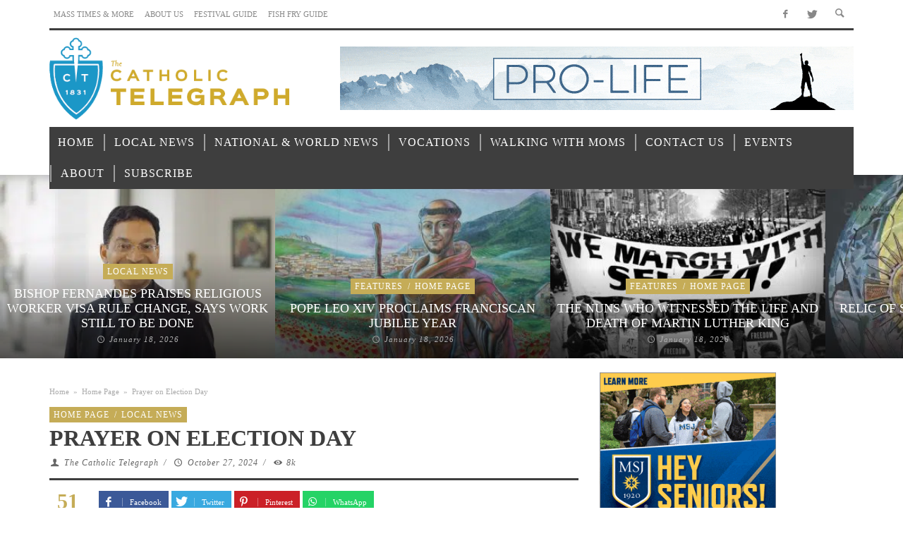

--- FILE ---
content_type: text/html; charset=UTF-8
request_url: https://www.thecatholictelegraph.com/prayer-on-election-day/54730
body_size: 43154
content:
<!DOCTYPE html>
<!--[if lte IE 9]>         <html class="no-js lt-ie9 lt-ie10"  itemscope itemtype="http://schema.org/Article"  lang="en-US"> <![endif]-->
<!--[if gt IE 9]><!--> <html class="no-js"  itemscope itemtype="http://schema.org/Article"  lang="en-US"> <!--<![endif]-->
	<head><meta charset="UTF-8"><script>if(navigator.userAgent.match(/MSIE|Internet Explorer/i)||navigator.userAgent.match(/Trident\/7\..*?rv:11/i)){var href=document.location.href;if(!href.match(/[?&]nowprocket/)){if(href.indexOf("?")==-1){if(href.indexOf("#")==-1){document.location.href=href+"?nowprocket=1"}else{document.location.href=href.replace("#","?nowprocket=1#")}}else{if(href.indexOf("#")==-1){document.location.href=href+"&nowprocket=1"}else{document.location.href=href.replace("#","&nowprocket=1#")}}}}</script><script>(()=>{class RocketLazyLoadScripts{constructor(){this.v="1.2.6",this.triggerEvents=["keydown","mousedown","mousemove","touchmove","touchstart","touchend","wheel"],this.userEventHandler=this.t.bind(this),this.touchStartHandler=this.i.bind(this),this.touchMoveHandler=this.o.bind(this),this.touchEndHandler=this.h.bind(this),this.clickHandler=this.u.bind(this),this.interceptedClicks=[],this.interceptedClickListeners=[],this.l(this),window.addEventListener("pageshow",(t=>{this.persisted=t.persisted,this.everythingLoaded&&this.m()})),this.CSPIssue=sessionStorage.getItem("rocketCSPIssue"),document.addEventListener("securitypolicyviolation",(t=>{this.CSPIssue||"script-src-elem"!==t.violatedDirective||"data"!==t.blockedURI||(this.CSPIssue=!0,sessionStorage.setItem("rocketCSPIssue",!0))})),document.addEventListener("DOMContentLoaded",(()=>{this.k()})),this.delayedScripts={normal:[],async:[],defer:[]},this.trash=[],this.allJQueries=[]}p(t){document.hidden?t.t():(this.triggerEvents.forEach((e=>window.addEventListener(e,t.userEventHandler,{passive:!0}))),window.addEventListener("touchstart",t.touchStartHandler,{passive:!0}),window.addEventListener("mousedown",t.touchStartHandler),document.addEventListener("visibilitychange",t.userEventHandler))}_(){this.triggerEvents.forEach((t=>window.removeEventListener(t,this.userEventHandler,{passive:!0}))),document.removeEventListener("visibilitychange",this.userEventHandler)}i(t){"HTML"!==t.target.tagName&&(window.addEventListener("touchend",this.touchEndHandler),window.addEventListener("mouseup",this.touchEndHandler),window.addEventListener("touchmove",this.touchMoveHandler,{passive:!0}),window.addEventListener("mousemove",this.touchMoveHandler),t.target.addEventListener("click",this.clickHandler),this.L(t.target,!0),this.S(t.target,"onclick","rocket-onclick"),this.C())}o(t){window.removeEventListener("touchend",this.touchEndHandler),window.removeEventListener("mouseup",this.touchEndHandler),window.removeEventListener("touchmove",this.touchMoveHandler,{passive:!0}),window.removeEventListener("mousemove",this.touchMoveHandler),t.target.removeEventListener("click",this.clickHandler),this.L(t.target,!1),this.S(t.target,"rocket-onclick","onclick"),this.M()}h(){window.removeEventListener("touchend",this.touchEndHandler),window.removeEventListener("mouseup",this.touchEndHandler),window.removeEventListener("touchmove",this.touchMoveHandler,{passive:!0}),window.removeEventListener("mousemove",this.touchMoveHandler)}u(t){t.target.removeEventListener("click",this.clickHandler),this.L(t.target,!1),this.S(t.target,"rocket-onclick","onclick"),this.interceptedClicks.push(t),t.preventDefault(),t.stopPropagation(),t.stopImmediatePropagation(),this.M()}O(){window.removeEventListener("touchstart",this.touchStartHandler,{passive:!0}),window.removeEventListener("mousedown",this.touchStartHandler),this.interceptedClicks.forEach((t=>{t.target.dispatchEvent(new MouseEvent("click",{view:t.view,bubbles:!0,cancelable:!0}))}))}l(t){EventTarget.prototype.addEventListenerWPRocketBase=EventTarget.prototype.addEventListener,EventTarget.prototype.addEventListener=function(e,i,o){"click"!==e||t.windowLoaded||i===t.clickHandler||t.interceptedClickListeners.push({target:this,func:i,options:o}),(this||window).addEventListenerWPRocketBase(e,i,o)}}L(t,e){this.interceptedClickListeners.forEach((i=>{i.target===t&&(e?t.removeEventListener("click",i.func,i.options):t.addEventListener("click",i.func,i.options))})),t.parentNode!==document.documentElement&&this.L(t.parentNode,e)}D(){return new Promise((t=>{this.P?this.M=t:t()}))}C(){this.P=!0}M(){this.P=!1}S(t,e,i){t.hasAttribute&&t.hasAttribute(e)&&(event.target.setAttribute(i,event.target.getAttribute(e)),event.target.removeAttribute(e))}t(){this._(this),"loading"===document.readyState?document.addEventListener("DOMContentLoaded",this.R.bind(this)):this.R()}k(){let t=[];document.querySelectorAll("script[type=rocketlazyloadscript][data-rocket-src]").forEach((e=>{let i=e.getAttribute("data-rocket-src");if(i&&!i.startsWith("data:")){0===i.indexOf("//")&&(i=location.protocol+i);try{const o=new URL(i).origin;o!==location.origin&&t.push({src:o,crossOrigin:e.crossOrigin||"module"===e.getAttribute("data-rocket-type")})}catch(t){}}})),t=[...new Map(t.map((t=>[JSON.stringify(t),t]))).values()],this.T(t,"preconnect")}async R(){this.lastBreath=Date.now(),this.j(this),this.F(this),this.I(),this.W(),this.q(),await this.A(this.delayedScripts.normal),await this.A(this.delayedScripts.defer),await this.A(this.delayedScripts.async);try{await this.U(),await this.H(this),await this.J()}catch(t){console.error(t)}window.dispatchEvent(new Event("rocket-allScriptsLoaded")),this.everythingLoaded=!0,this.D().then((()=>{this.O()})),this.N()}W(){document.querySelectorAll("script[type=rocketlazyloadscript]").forEach((t=>{t.hasAttribute("data-rocket-src")?t.hasAttribute("async")&&!1!==t.async?this.delayedScripts.async.push(t):t.hasAttribute("defer")&&!1!==t.defer||"module"===t.getAttribute("data-rocket-type")?this.delayedScripts.defer.push(t):this.delayedScripts.normal.push(t):this.delayedScripts.normal.push(t)}))}async B(t){if(await this.G(),!0!==t.noModule||!("noModule"in HTMLScriptElement.prototype))return new Promise((e=>{let i;function o(){(i||t).setAttribute("data-rocket-status","executed"),e()}try{if(navigator.userAgent.indexOf("Firefox/")>0||""===navigator.vendor||this.CSPIssue)i=document.createElement("script"),[...t.attributes].forEach((t=>{let e=t.nodeName;"type"!==e&&("data-rocket-type"===e&&(e="type"),"data-rocket-src"===e&&(e="src"),i.setAttribute(e,t.nodeValue))})),t.text&&(i.text=t.text),i.hasAttribute("src")?(i.addEventListener("load",o),i.addEventListener("error",(function(){i.setAttribute("data-rocket-status","failed-network"),e()})),setTimeout((()=>{i.isConnected||e()}),1)):(i.text=t.text,o()),t.parentNode.replaceChild(i,t);else{const i=t.getAttribute("data-rocket-type"),s=t.getAttribute("data-rocket-src");i?(t.type=i,t.removeAttribute("data-rocket-type")):t.removeAttribute("type"),t.addEventListener("load",o),t.addEventListener("error",(i=>{this.CSPIssue&&i.target.src.startsWith("data:")?(console.log("WPRocket: data-uri blocked by CSP -> fallback"),t.removeAttribute("src"),this.B(t).then(e)):(t.setAttribute("data-rocket-status","failed-network"),e())})),s?(t.removeAttribute("data-rocket-src"),t.src=s):t.src="data:text/javascript;base64,"+window.btoa(unescape(encodeURIComponent(t.text)))}}catch(i){t.setAttribute("data-rocket-status","failed-transform"),e()}}));t.setAttribute("data-rocket-status","skipped")}async A(t){const e=t.shift();return e&&e.isConnected?(await this.B(e),this.A(t)):Promise.resolve()}q(){this.T([...this.delayedScripts.normal,...this.delayedScripts.defer,...this.delayedScripts.async],"preload")}T(t,e){var i=document.createDocumentFragment();t.forEach((t=>{const o=t.getAttribute&&t.getAttribute("data-rocket-src")||t.src;if(o&&!o.startsWith("data:")){const s=document.createElement("link");s.href=o,s.rel=e,"preconnect"!==e&&(s.as="script"),t.getAttribute&&"module"===t.getAttribute("data-rocket-type")&&(s.crossOrigin=!0),t.crossOrigin&&(s.crossOrigin=t.crossOrigin),t.integrity&&(s.integrity=t.integrity),i.appendChild(s),this.trash.push(s)}})),document.head.appendChild(i)}j(t){let e={};function i(i,o){return e[o].eventsToRewrite.indexOf(i)>=0&&!t.everythingLoaded?"rocket-"+i:i}function o(t,o){!function(t){e[t]||(e[t]={originalFunctions:{add:t.addEventListener,remove:t.removeEventListener},eventsToRewrite:[]},t.addEventListener=function(){arguments[0]=i(arguments[0],t),e[t].originalFunctions.add.apply(t,arguments)},t.removeEventListener=function(){arguments[0]=i(arguments[0],t),e[t].originalFunctions.remove.apply(t,arguments)})}(t),e[t].eventsToRewrite.push(o)}function s(e,i){let o=e[i];e[i]=null,Object.defineProperty(e,i,{get:()=>o||function(){},set(s){t.everythingLoaded?o=s:e["rocket"+i]=o=s}})}o(document,"DOMContentLoaded"),o(window,"DOMContentLoaded"),o(window,"load"),o(window,"pageshow"),o(document,"readystatechange"),s(document,"onreadystatechange"),s(window,"onload"),s(window,"onpageshow");try{Object.defineProperty(document,"readyState",{get:()=>t.rocketReadyState,set(e){t.rocketReadyState=e},configurable:!0}),document.readyState="loading"}catch(t){console.log("WPRocket DJE readyState conflict, bypassing")}}F(t){let e;function i(e){return t.everythingLoaded?e:e.split(" ").map((t=>"load"===t||0===t.indexOf("load.")?"rocket-jquery-load":t)).join(" ")}function o(o){function s(t){const e=o.fn[t];o.fn[t]=o.fn.init.prototype[t]=function(){return this[0]===window&&("string"==typeof arguments[0]||arguments[0]instanceof String?arguments[0]=i(arguments[0]):"object"==typeof arguments[0]&&Object.keys(arguments[0]).forEach((t=>{const e=arguments[0][t];delete arguments[0][t],arguments[0][i(t)]=e}))),e.apply(this,arguments),this}}o&&o.fn&&!t.allJQueries.includes(o)&&(o.fn.ready=o.fn.init.prototype.ready=function(e){return t.domReadyFired?e.bind(document)(o):document.addEventListener("rocket-DOMContentLoaded",(()=>e.bind(document)(o))),o([])},s("on"),s("one"),t.allJQueries.push(o)),e=o}o(window.jQuery),Object.defineProperty(window,"jQuery",{get:()=>e,set(t){o(t)}})}async H(t){const e=document.querySelector("script[data-webpack]");e&&(await async function(){return new Promise((t=>{e.addEventListener("load",t),e.addEventListener("error",t)}))}(),await t.K(),await t.H(t))}async U(){this.domReadyFired=!0;try{document.readyState="interactive"}catch(t){}await this.G(),document.dispatchEvent(new Event("rocket-readystatechange")),await this.G(),document.rocketonreadystatechange&&document.rocketonreadystatechange(),await this.G(),document.dispatchEvent(new Event("rocket-DOMContentLoaded")),await this.G(),window.dispatchEvent(new Event("rocket-DOMContentLoaded"))}async J(){try{document.readyState="complete"}catch(t){}await this.G(),document.dispatchEvent(new Event("rocket-readystatechange")),await this.G(),document.rocketonreadystatechange&&document.rocketonreadystatechange(),await this.G(),window.dispatchEvent(new Event("rocket-load")),await this.G(),window.rocketonload&&window.rocketonload(),await this.G(),this.allJQueries.forEach((t=>t(window).trigger("rocket-jquery-load"))),await this.G();const t=new Event("rocket-pageshow");t.persisted=this.persisted,window.dispatchEvent(t),await this.G(),window.rocketonpageshow&&window.rocketonpageshow({persisted:this.persisted}),this.windowLoaded=!0}m(){document.onreadystatechange&&document.onreadystatechange(),window.onload&&window.onload(),window.onpageshow&&window.onpageshow({persisted:this.persisted})}I(){const t=new Map;document.write=document.writeln=function(e){const i=document.currentScript;i||console.error("WPRocket unable to document.write this: "+e);const o=document.createRange(),s=i.parentElement;let n=t.get(i);void 0===n&&(n=i.nextSibling,t.set(i,n));const c=document.createDocumentFragment();o.setStart(c,0),c.appendChild(o.createContextualFragment(e)),s.insertBefore(c,n)}}async G(){Date.now()-this.lastBreath>45&&(await this.K(),this.lastBreath=Date.now())}async K(){return document.hidden?new Promise((t=>setTimeout(t))):new Promise((t=>requestAnimationFrame(t)))}N(){this.trash.forEach((t=>t.remove()))}static run(){const t=new RocketLazyLoadScripts;t.p(t)}}RocketLazyLoadScripts.run()})();</script>
		
		<!-- WP Header -->
		                        <script type="rocketlazyloadscript">
                            /* You can add more configuration options to webfontloader by previously defining the WebFontConfig with your options */
                            if ( typeof WebFontConfig === "undefined" ) {
                                WebFontConfig = new Object();
                            }
                            WebFontConfig['google'] = {families: ['Oswald:200,300,400,500,600,700', 'Open+Sans:300,400,600,700,800,300italic,400italic,600italic,700italic,800italic']};

                            (function() {
                                var wf = document.createElement( 'script' );
                                wf.src = 'https://ajax.googleapis.com/ajax/libs/webfont/1.5.3/webfont.js';
                                wf.type = 'text/javascript';
                                wf.async = 'true';
                                var s = document.getElementsByTagName( 'script' )[0];
                                s.parentNode.insertBefore( wf, s );
                            })();
                        </script>
                        <meta name='robots' content='index, follow, max-image-preview:large, max-snippet:-1, max-video-preview:-1' />

	<!-- This site is optimized with the Yoast SEO plugin v23.7 - https://yoast.com/wordpress/plugins/seo/ -->
	<title>Prayer on Election Day - Catholic Telegraph</title><link rel="preload" data-rocket-preload as="font" href="https://www.thecatholictelegraph.com/wp-content/themes/espresso/components/font-icons/entypo/font/entypo.woff?77730494" crossorigin><link rel="preload" data-rocket-preload as="font" href="https://www.thecatholictelegraph.com/wp-content/themes/espresso/components/font-icons/social-icons/font/zocial.woff2?80218164" crossorigin><style id="wpr-usedcss">img.emoji{display:inline!important;border:none!important;box-shadow:none!important;height:1em!important;width:1em!important;margin:0 .07em!important;vertical-align:-.1em!important;background:0 0!important;padding:0!important}:root{--wp--preset--aspect-ratio--square:1;--wp--preset--aspect-ratio--4-3:4/3;--wp--preset--aspect-ratio--3-4:3/4;--wp--preset--aspect-ratio--3-2:3/2;--wp--preset--aspect-ratio--2-3:2/3;--wp--preset--aspect-ratio--16-9:16/9;--wp--preset--aspect-ratio--9-16:9/16;--wp--preset--color--black:#000000;--wp--preset--color--cyan-bluish-gray:#abb8c3;--wp--preset--color--white:#ffffff;--wp--preset--color--pale-pink:#f78da7;--wp--preset--color--vivid-red:#cf2e2e;--wp--preset--color--luminous-vivid-orange:#ff6900;--wp--preset--color--luminous-vivid-amber:#fcb900;--wp--preset--color--light-green-cyan:#7bdcb5;--wp--preset--color--vivid-green-cyan:#00d084;--wp--preset--color--pale-cyan-blue:#8ed1fc;--wp--preset--color--vivid-cyan-blue:#0693e3;--wp--preset--color--vivid-purple:#9b51e0;--wp--preset--gradient--vivid-cyan-blue-to-vivid-purple:linear-gradient(135deg,rgba(6, 147, 227, 1) 0%,rgb(155, 81, 224) 100%);--wp--preset--gradient--light-green-cyan-to-vivid-green-cyan:linear-gradient(135deg,rgb(122, 220, 180) 0%,rgb(0, 208, 130) 100%);--wp--preset--gradient--luminous-vivid-amber-to-luminous-vivid-orange:linear-gradient(135deg,rgba(252, 185, 0, 1) 0%,rgba(255, 105, 0, 1) 100%);--wp--preset--gradient--luminous-vivid-orange-to-vivid-red:linear-gradient(135deg,rgba(255, 105, 0, 1) 0%,rgb(207, 46, 46) 100%);--wp--preset--gradient--very-light-gray-to-cyan-bluish-gray:linear-gradient(135deg,rgb(238, 238, 238) 0%,rgb(169, 184, 195) 100%);--wp--preset--gradient--cool-to-warm-spectrum:linear-gradient(135deg,rgb(74, 234, 220) 0%,rgb(151, 120, 209) 20%,rgb(207, 42, 186) 40%,rgb(238, 44, 130) 60%,rgb(251, 105, 98) 80%,rgb(254, 248, 76) 100%);--wp--preset--gradient--blush-light-purple:linear-gradient(135deg,rgb(255, 206, 236) 0%,rgb(152, 150, 240) 100%);--wp--preset--gradient--blush-bordeaux:linear-gradient(135deg,rgb(254, 205, 165) 0%,rgb(254, 45, 45) 50%,rgb(107, 0, 62) 100%);--wp--preset--gradient--luminous-dusk:linear-gradient(135deg,rgb(255, 203, 112) 0%,rgb(199, 81, 192) 50%,rgb(65, 88, 208) 100%);--wp--preset--gradient--pale-ocean:linear-gradient(135deg,rgb(255, 245, 203) 0%,rgb(182, 227, 212) 50%,rgb(51, 167, 181) 100%);--wp--preset--gradient--electric-grass:linear-gradient(135deg,rgb(202, 248, 128) 0%,rgb(113, 206, 126) 100%);--wp--preset--gradient--midnight:linear-gradient(135deg,rgb(2, 3, 129) 0%,rgb(40, 116, 252) 100%);--wp--preset--font-size--small:13px;--wp--preset--font-size--medium:20px;--wp--preset--font-size--large:36px;--wp--preset--font-size--x-large:42px;--wp--preset--spacing--20:0.44rem;--wp--preset--spacing--30:0.67rem;--wp--preset--spacing--40:1rem;--wp--preset--spacing--50:1.5rem;--wp--preset--spacing--60:2.25rem;--wp--preset--spacing--70:3.38rem;--wp--preset--spacing--80:5.06rem;--wp--preset--shadow--natural:6px 6px 9px rgba(0, 0, 0, .2);--wp--preset--shadow--deep:12px 12px 50px rgba(0, 0, 0, .4);--wp--preset--shadow--sharp:6px 6px 0px rgba(0, 0, 0, .2);--wp--preset--shadow--outlined:6px 6px 0px -3px rgba(255, 255, 255, 1),6px 6px rgba(0, 0, 0, 1);--wp--preset--shadow--crisp:6px 6px 0px rgba(0, 0, 0, 1)}:where(.is-layout-flex){gap:.5em}:where(.is-layout-grid){gap:.5em}:where(.wp-block-post-template.is-layout-flex){gap:1.25em}:where(.wp-block-post-template.is-layout-grid){gap:1.25em}:where(.wp-block-columns.is-layout-flex){gap:2em}:where(.wp-block-columns.is-layout-grid){gap:2em}:root :where(.wp-block-pullquote){font-size:1.5em;line-height:1.6}@keyframes ppress-dual-ring{0%{transform:rotate(0)}to{transform:rotate(360deg)}}.ppress-checkout__form *{--ppress-heading-fs:22px;--ppress-body-fs:16px;--ppress-btn-color:#2563eb;-webkit-box-sizing:border-box;-moz-box-sizing:border-box;box-sizing:border-box;font-size:var(--ppress-body-fs)}.ppress-checkout__form{margin:1px auto 10px;max-width:100%;width:100%;line-height:20px;position:relative}.ppress-checkout__form p{margin:0 0 5px;padding:0}.ppress-checkout__form{display:flex;flex-wrap:wrap}.ppress-checkout__form .ppress-checkout_order_summary__bottom_details *{font-size:var(--ppress-body-fs)}.ppress-checkout__form .ppress-checkout_order_summary__bottom_details{padding:10px 20px}.ppress-checkout__form a.ppress-checkout-show-login-form{cursor:pointer;float:right;font-size:14px;font-weight:400;line-height:35px;margin:0;padding:0;text-decoration:none;vertical-align:baseline}.ppress-checkout__form .ppress-checkout-form__payment_method{border-top:1px solid #ddd;padding:0}.ppress-checkout__form .ppress-checkout-form__payment_method:first-of-type{border-top:none;border-bottom:none}.ppress-checkout__form .ppress-checkout-form__terms_condition__content{border:1px solid #e5e7eb;padding:20px;max-height:200px;overflow:auto;border-radius:6px;display:none;margin:0 0 20px}.ppress-checkout__form .ppress-checkout__form__preloader{position:absolute;top:0;width:100%;height:100%;background:rgba(250,250,250,.9);z-index:99995}.ppress-checkout__form .ppress-checkout__form__spinner{display:block;width:85px;height:85px;top:40%;right:50%;text-align:center;margin:auto;position:fixed}.ppress-checkout__form .ppress-checkout__form__spinner:after{content:" ";display:block;width:70px;height:70px;margin:8px;border-radius:50%;border:6px solid #212529;border-color:#212529 transparent;animation:1.2s linear infinite ppress-dual-ring}.ppress-checkout__form .ppress-checkout-alert{width:100%;padding:12px 16px;border-radius:6px;margin:10px 0}.ppress-checkout__form .ppress-checkout-alert ul{margin:0 0 0 16px;padding:0;list-style-type:disc}.ppress-checkout__form .ppress-checkout-alert li{font-size:var(--ppress-body-fs);font-weight:400;margin:0!important;padding:0!important;line-height:22px}.ppress-checkout__form .ppress-checkout-alert li strong,.ppress-checkout__form .ppress-checkout-alert p{font-size:var(--ppress-body-fs);margin:0!important;padding:0!important;line-height:22px}.ppress-checkout__form .ppress-checkout-alert li strong{font-weight:700}.ppress-checkout__form .ppress-checkout-alert p{font-weight:500}.flatpickr-current-month .flatpickr-monthDropdown-months{display:inline-block!important}#pp-pass-strength-result{background-color:#eee;border:1px solid #ddd;color:#23282d;padding:3px 5px;text-align:center;width:100%;-webkit-box-sizing:border-box;-moz-box-sizing:border-box;box-sizing:border-box}#pp-pass-strength-result.short{background-color:#f1adad;border-color:#e35b5b;opacity:1}#pp-pass-strength-result.bad{background-color:#fbc5a9;border-color:#f78b53;opacity:1}#pp-pass-strength-result.good{background-color:#ffe399;border-color:#ffc733;opacity:1}#pp-pass-strength-result.strong{background-color:#c1e1b9;border-color:#83c373;opacity:1}.pp-form-container *{-webkit-box-sizing:border-box;-moz-box-sizing:border-box;box-sizing:border-box}.pp-form-container .pp-form-wrapper.ppBuildScratch.ppfl-material .pp-form-field-wrap span.select2-selection.select2-selection--multiple,html .pp-form-container .select2 input.select2-search__field{border:0!important}.pp-form-container form input[type=submit]{-webkit-appearance:none!important;cursor:pointer;text-shadow:none}.pp-form-container form{margin:0;padding:0;background-color:transparent}.pp-form-container form input,.pp-form-container form select,.pp-form-container form textarea{outline:0;background-image:none;height:auto;float:none;position:static;box-shadow:none;text-shadow:none;text-transform:none;text-decoration:none;resize:vertical}.pp-form-container form p{margin:0 0 .5em}.pp-form-container form input[type=submit]:focus{outline:0}.pp-form-container .pp-user-avatar{border-radius:50%!important;display:block!important;margin:0 auto 10px!important;text-align:center!important}.pp-form-container .pp-form-wrapper.ppBuildScratch.ppfl-material .pp-form-field-wrap .select2.select2-container{border:0!important;border-bottom:1px solid #dbdbdb!important;padding-left:0!important}.pp-form-container .pp-form-wrapper.ppBuildScratch.ppfl-flat .pp-form-field-wrap .select2-selection{border:0!important;background:#f7f7f7!important}#profilepress-myaccount-wrapper .profilepress-myaccount-content .select2-selection{border-radius:.25em;transition:border-color .15s ease-in-out,box-shadow .15s ease-in-out;box-shadow:inset 0 1px 1px rgba(0,0,0,.125)}html .select2.select2-container .select2-selection.select2-selection--multiple input.select2-search__field{border:0!important;height:auto!important}.select2.select2-container .select2-selection.select2-selection--multiple input.select2-search__field{border:0!important;box-shadow:none!important}.select2.select2-container .select2-selection.select2-selection--multiple li.select2-selection__choice{height:auto;line-height:normal}.pp-member-directory .ppressmd-member-directory-header .ppressmd-member-directory-header-row .ppressmd-search .ppressmd-search-filter.ppressmd-text-filter-type input:not(.select2-search__field),.pp-member-directory .ppressmd-member-directory-header .select2.select2-container .select2-selection{background-color:transparent;border:1px solid #ddd!important}.pp-member-directory .ppressmd-member-directory-header .select2.select2-container .select2-selection__rendered{color:#666;background-color:transparent}.pp-member-directory .ppressmd-member-directory-header .select2.select2-container{width:100%!important}.pp-member-directory .ppressmd-member-directory-header .select2-search.select2-search--inline .select2-search__field{width:auto!important}.pp-member-directory .ppressmd-member-directory-header .select2.select2-container .select2-selection{display:block!important;height:40px;padding:0 0 0 12px!important;overflow:hidden!important;position:relative!important;white-space:nowrap!important;line-height:35px!important;font-size:15px!important;text-align:left!important;text-decoration:none!important;-moz-border-radius:2px!important;-webkit-border-radius:2px!important;border-radius:2px!important;background-clip:padding-box!important;-webkit-touch-callout:none;-webkit-user-select:none;-moz-user-select:none;-ms-user-select:none;user-select:none;background:0 0!important}.pp-member-directory .ppressmd-member-directory-header .select2.select2-container .select2-selection .select2-selection__arrow{display:inline-block!important;width:34px!important;height:100%!important;position:absolute!important;right:0!important;top:0!important;-moz-border-radius:0 2px 2px 0!important;-webkit-border-radius:0 2px 2px 0!important;border-radius:0 2px 2px 0!important;background-clip:padding-box!important;text-align:center!important;background:0 0!important;border-left:0!important}.pp-member-directory .ppressmd-member-directory-header .select2-container.select2-container--open .select2-dropdown{border:1px solid #ddd;border-top:0;border-radius:0}.pp-member-directory .ppressmd-member-directory-header .select2-container.select2-container--open .select2-dropdown .select2-results li{list-style:none;display:list-item;background-image:none;font-size:15px;margin:5px!important;color:#666!important;padding:3px 7px 4px!important;cursor:pointer;min-height:1em!important}.pp-member-directory .ppressmd-member-directory-header .select2.select2-container .select2-selection.select2-selection--multiple{height:auto!important;line-height:.8!important}.pp-member-directory .ppressmd-member-directory-header .select2-container--default .select2-selection--single .select2-selection__rendered{padding-left:0!important;line-height:37px}.pp-member-directory .ppressmd-member-directory-header .select2-container--default .select2-selection--multiple .select2-selection__rendered{line-height:37px;box-sizing:border-box;list-style:none;margin:0;padding-left:0!important;padding-right:30px;width:100%;font-size:13px}.pp-member-directory .ppressmd-member-directory-header .select2-results li.select2-results__option.select2-results__option--highlighted{background:0 0!important;background:#f4f4f4!important;color:#666!important}.pp-member-directory .ppressmd-member-directory-header .select2-container--default .select2-selection--single .select2-selection__clear{right:10px;margin:0!important}.pp-member-directory .ppressmd-member-directory-header .select2-container--default .select2-selection--multiple .select2-selection__clear{right:10px;font-size:30px;margin:0!important}.pp-member-directory .ppressmd-member-directory-header .select2-container--default .select2-selection--multiple .select2-selection__clear,.pp-member-directory .ppressmd-member-directory-header .select2-container--default .select2-selection--single .select2-selection__arrow b,.pp-member-directory .ppressmd-member-directory-header .select2-container--default .select2-selection--single .select2-selection__clear{color:#888!important}.pp-member-directory .ppressmd-member-directory-header .select2-container--default .select2-selection--multiple .select2-selection__clear{position:absolute}.pp-member-directory .ppressmd-member-directory-header .select2-container--default .select2-selection--multiple .select2-selection__choice{padding:3px 3px 3px 5px}.pp-member-directory .ppressmd-member-directory-header .select2-container .select2-search.select2-search--inline>input{border:0!important;padding:0!important;border-radius:0!important}.pp-member-directory .ppressmd-member-directory-header .select2-container--default .select2-selection--multiple .select2-selection__rendered li{overflow-x:hidden;text-overflow:ellipsis;max-width:100%;box-sizing:border-box}.pp-member-directory .ppressmd-member-directory-header .select2-container--default .select2-selection--single .select2-selection__clear{font-size:20px!important}p:has(+.ppress-paywall-message-wrap){margin-bottom:0}@-webkit-keyframes fpFadeInDown{0%{opacity:0;-webkit-transform:translate3d(0,-20px,0);transform:translate3d(0,-20px,0)}to{opacity:1;-webkit-transform:translate3d(0,0,0);transform:translate3d(0,0,0)}}@keyframes fpFadeInDown{0%{opacity:0;-webkit-transform:translate3d(0,-20px,0);transform:translate3d(0,-20px,0)}to{opacity:1;-webkit-transform:translate3d(0,0,0);transform:translate3d(0,0,0)}}.flatpickr-calendar{background:0 0;opacity:0;display:none;text-align:center;visibility:hidden;padding:0;-webkit-animation:none;animation:none;direction:ltr;border:0;font-size:14px;line-height:24px;border-radius:5px;position:absolute;width:307.875px;box-sizing:border-box;touch-action:manipulation;background:#fff;box-shadow:1px 0 0#e6e6e6,-1px 0 0#e6e6e6,0 1px 0#e6e6e6,0-1px 0#e6e6e6,0 3px 13px rgba(0,0,0,.08)}.flatpickr-calendar.inline,.flatpickr-calendar.open{opacity:1;max-height:640px;visibility:visible}.flatpickr-calendar.open{display:inline-block;z-index:99999}.flatpickr-calendar.animate.open{-webkit-animation:.3s cubic-bezier(.23,1,.32,1) fpFadeInDown;animation:.3s cubic-bezier(.23,1,.32,1) fpFadeInDown}.flatpickr-calendar.inline{display:block;position:relative;top:2px}.flatpickr-calendar.static{position:absolute;top:calc(100% + 2px)}.flatpickr-calendar.static.open{z-index:999;display:block}.flatpickr-calendar.multiMonth .flatpickr-days .dayContainer:nth-child(n+1) .flatpickr-day.inRange:nth-child(7n+7){box-shadow:none!important}.flatpickr-calendar.multiMonth .flatpickr-days .dayContainer:nth-child(n+2) .flatpickr-day.inRange:nth-child(7n+1){box-shadow:-2px 0 0#e6e6e6,5px 0 0#e6e6e6}.flatpickr-calendar .hasTime .dayContainer,.flatpickr-calendar .hasWeeks .dayContainer{border-bottom:0;border-bottom-right-radius:0;border-bottom-left-radius:0}.flatpickr-calendar .hasWeeks .dayContainer{border-left:0}.flatpickr-calendar.hasTime .flatpickr-time{height:40px;border-top:1px solid #e6e6e6}.flatpickr-calendar.noCalendar.hasTime .flatpickr-time{height:auto}.flatpickr-calendar:after,.flatpickr-calendar:before{position:absolute;display:block;pointer-events:none;border:solid transparent;content:"";height:0;width:0;left:22px}.flatpickr-calendar.arrowRight:after,.flatpickr-calendar.arrowRight:before,.flatpickr-calendar.rightMost:after,.flatpickr-calendar.rightMost:before{left:auto;right:22px}.flatpickr-calendar.arrowCenter:after,.flatpickr-calendar.arrowCenter:before{left:50%;right:50%}.flatpickr-calendar:before{border-width:5px;margin:0-5px}.flatpickr-calendar:after{border-width:4px;margin:0-4px}.flatpickr-calendar.arrowTop:after,.flatpickr-calendar.arrowTop:before{bottom:100%}.flatpickr-calendar.arrowTop:before{border-bottom-color:#e6e6e6}.flatpickr-calendar.arrowTop:after{border-bottom-color:#fff}.flatpickr-calendar.arrowBottom:after,.flatpickr-calendar.arrowBottom:before{top:100%}.flatpickr-calendar.arrowBottom:before{border-top-color:#e6e6e6}.flatpickr-calendar.arrowBottom:after{border-top-color:#fff}.flatpickr-calendar:focus,.flatpickr-current-month input.cur-year:focus{outline:0}.flatpickr-wrapper{position:relative;display:inline-block}.flatpickr-months{display:flex}.flatpickr-months .flatpickr-month,.flatpickr-months .flatpickr-next-month,.flatpickr-months .flatpickr-prev-month{-webkit-user-select:none;-moz-user-select:none;-ms-user-select:none;user-select:none;height:34px;color:rgba(0,0,0,.9);fill:rgba(0,0,0,.9)}.flatpickr-months .flatpickr-month{background:0 0;line-height:1;text-align:center;position:relative;overflow:hidden;flex:1}.flatpickr-months .flatpickr-next-month,.flatpickr-months .flatpickr-prev-month{text-decoration:none;cursor:pointer;position:absolute;top:0;padding:10px;z-index:3}.flatpickr-months .flatpickr-next-month.flatpickr-disabled,.flatpickr-months .flatpickr-prev-month.flatpickr-disabled{display:none}.flatpickr-months .flatpickr-next-month i,.flatpickr-months .flatpickr-prev-month i,.numInputWrapper{position:relative}.flatpickr-months .flatpickr-next-month.flatpickr-prev-month,.flatpickr-months .flatpickr-prev-month.flatpickr-prev-month{left:0}.flatpickr-months .flatpickr-next-month.flatpickr-next-month,.flatpickr-months .flatpickr-prev-month.flatpickr-next-month{right:0}.flatpickr-months .flatpickr-next-month:hover,.flatpickr-months .flatpickr-prev-month:hover{color:#959ea9}.flatpickr-months .flatpickr-next-month:hover svg,.flatpickr-months .flatpickr-prev-month:hover svg{fill:#f64747}.flatpickr-months .flatpickr-next-month svg,.flatpickr-months .flatpickr-prev-month svg{width:14px;height:14px}.flatpickr-months .flatpickr-next-month svg path,.flatpickr-months .flatpickr-prev-month svg path{transition:fill .1s;fill:inherit}.numInputWrapper{height:auto}.numInputWrapper input,.numInputWrapper span{display:inline-block}.numInputWrapper input{width:100%}.numInputWrapper input::-ms-clear{display:none}.numInputWrapper input::-webkit-inner-spin-button,.numInputWrapper input::-webkit-outer-spin-button{margin:0;-webkit-appearance:none}.numInputWrapper span{position:absolute;right:0;width:14px;padding:0 4px 0 2px;height:50%;line-height:50%;opacity:0;cursor:pointer;border:1px solid rgba(57,57,57,.15);box-sizing:border-box}.numInputWrapper span:hover{background:rgba(0,0,0,.1)}.numInputWrapper span:active{background:rgba(0,0,0,.2)}.numInputWrapper span:after{display:block;content:"";position:absolute}.numInputWrapper span.arrowUp{top:0;border-bottom:0}.numInputWrapper span.arrowUp:after{border-left:4px solid transparent;border-right:4px solid transparent;border-bottom:4px solid rgba(57,57,57,.6);top:26%}.numInputWrapper span.arrowDown{top:50%}.numInputWrapper span.arrowDown:after{border-left:4px solid transparent;border-right:4px solid transparent;border-top:4px solid rgba(57,57,57,.6);top:40%}.numInputWrapper span svg{width:inherit;height:auto}.numInputWrapper span svg path{fill:rgba(0,0,0,.5)}.flatpickr-current-month span.cur-month:hover,.numInputWrapper:hover{background:rgba(0,0,0,.05)}.numInputWrapper:hover span{opacity:1}.flatpickr-current-month{font-size:135%;font-weight:300;color:inherit;position:absolute;width:75%;left:12.5%;padding:7.48px 0 0;line-height:1;height:34px;display:inline-block;text-align:center;-webkit-transform:translate3d(0,0,0);transform:translate3d(0,0,0)}.flatpickr-current-month span.cur-month{font-family:inherit;font-weight:700;color:inherit;display:inline-block;margin-left:.5ch;padding:0}.flatpickr-current-month .numInputWrapper{width:6ch;display:inline-block}.flatpickr-current-month .numInputWrapper span.arrowUp:after{border-bottom-color:rgba(0,0,0,.9)}.flatpickr-current-month .numInputWrapper span.arrowDown:after{border-top-color:rgba(0,0,0,.9)}.flatpickr-current-month .flatpickr-monthDropdown-months,.flatpickr-current-month input.cur-year{background:0 0;border:0;border-radius:0;box-sizing:border-box;color:inherit;font-size:inherit;font-family:inherit;font-weight:300;height:auto;line-height:inherit;padding:0 0 0 .5ch;vertical-align:initial}.flatpickr-current-month input.cur-year{cursor:text;margin:0;display:inline-block;-webkit-appearance:textfield;-moz-appearance:textfield;appearance:textfield}.flatpickr-current-month input.cur-year[disabled],.flatpickr-current-month input.cur-year[disabled]:hover{font-size:100%;color:rgba(0,0,0,.5);background:0 0;pointer-events:none}.flatpickr-current-month .flatpickr-monthDropdown-months{appearance:menulist;cursor:pointer;margin:-1px 0 0;outline:0;position:relative;-webkit-box-sizing:border-box;-webkit-appearance:menulist;-moz-appearance:menulist;width:auto}.flatpickr-current-month .flatpickr-monthDropdown-months:active,.flatpickr-current-month .flatpickr-monthDropdown-months:focus{outline:0}.flatpickr-current-month .flatpickr-monthDropdown-months:hover{background:rgba(0,0,0,.05)}.flatpickr-current-month .flatpickr-monthDropdown-months .flatpickr-monthDropdown-month{background-color:transparent;outline:0;padding:0}.flatpickr-weekdays{background:0 0;text-align:center;overflow:hidden;width:100%;display:flex;align-items:center;height:28px}.flatpickr-weekdays .flatpickr-weekdaycontainer{display:flex;flex:1}span.flatpickr-weekday{cursor:default;font-size:90%;background:0 0;color:rgba(0,0,0,.54);line-height:1;margin:0;text-align:center;display:block;flex:1;font-weight:bolder}.flatpickr-weeks{padding:1px 0 0}.flatpickr-days{position:relative;overflow:hidden;display:flex;align-items:flex-start;width:307.875px}.flatpickr-days:focus{outline:0}.dayContainer,.flatpickr-day{box-sizing:border-box;display:inline-block}.dayContainer{padding:0;outline:0;text-align:left;width:307.875px;min-width:307.875px;max-width:307.875px;display:flex;flex-wrap:wrap;-ms-flex-wrap:wrap;justify-content:space-around;-webkit-transform:translate3d(0,0,0);transform:translate3d(0,0,0);opacity:1}.dayContainer+.dayContainer{box-shadow:-1px 0 0#e6e6e6}.flatpickr-day{background:0 0;border:1px solid transparent;border-radius:150px;color:#393939;cursor:pointer;font-weight:400;width:14.2857143%;flex-basis:14.2857143%;max-width:39px;height:39px;line-height:39px;margin:0;position:relative;justify-content:center;text-align:center}.flatpickr-day.inRange,.flatpickr-day.nextMonthDay.inRange,.flatpickr-day.nextMonthDay.today.inRange,.flatpickr-day.nextMonthDay:focus,.flatpickr-day.nextMonthDay:hover,.flatpickr-day.prevMonthDay.inRange,.flatpickr-day.prevMonthDay.today.inRange,.flatpickr-day.prevMonthDay:focus,.flatpickr-day.prevMonthDay:hover,.flatpickr-day.today.inRange,.flatpickr-day:focus,.flatpickr-day:hover{cursor:pointer;outline:0;background:#e6e6e6;border-color:#e6e6e6}.flatpickr-day.today{border-color:#959ea9}.flatpickr-day.today:focus,.flatpickr-day.today:hover{border-color:#959ea9;background:#959ea9;color:#fff}.flatpickr-day.endRange,.flatpickr-day.endRange.inRange,.flatpickr-day.endRange.nextMonthDay,.flatpickr-day.endRange.prevMonthDay,.flatpickr-day.endRange:focus,.flatpickr-day.endRange:hover,.flatpickr-day.selected,.flatpickr-day.selected.inRange,.flatpickr-day.selected.nextMonthDay,.flatpickr-day.selected.prevMonthDay,.flatpickr-day.selected:focus,.flatpickr-day.selected:hover,.flatpickr-day.startRange,.flatpickr-day.startRange.inRange,.flatpickr-day.startRange.nextMonthDay,.flatpickr-day.startRange.prevMonthDay,.flatpickr-day.startRange:focus,.flatpickr-day.startRange:hover{background:#569ff7;box-shadow:none;color:#fff;border-color:#569ff7}.flatpickr-day.endRange.startRange,.flatpickr-day.selected.startRange,.flatpickr-day.startRange.startRange{border-radius:50px 0 0 50px}.flatpickr-day.endRange.endRange,.flatpickr-day.selected.endRange,.flatpickr-day.startRange.endRange{border-radius:0 50px 50px 0}.flatpickr-day.endRange.startRange+.endRange:not(:nth-child(7n+1)),.flatpickr-day.selected.startRange+.endRange:not(:nth-child(7n+1)),.flatpickr-day.startRange.startRange+.endRange:not(:nth-child(7n+1)){box-shadow:-10px 0 0#569ff7}.flatpickr-day.endRange.startRange.endRange,.flatpickr-day.selected.startRange.endRange,.flatpickr-day.startRange.startRange.endRange{border-radius:50px}.flatpickr-day.inRange{border-radius:0;box-shadow:-5px 0 0#e6e6e6,5px 0 0#e6e6e6}.flatpickr-day.flatpickr-disabled,.flatpickr-day.flatpickr-disabled:hover{background:0 0;border-color:transparent}.flatpickr-day.nextMonthDay,.flatpickr-day.notAllowed,.flatpickr-day.notAllowed.nextMonthDay,.flatpickr-day.notAllowed.prevMonthDay,.flatpickr-day.prevMonthDay{color:rgba(57,57,57,.3);background:0 0;border-color:transparent;cursor:default}.flatpickr-day.flatpickr-disabled,.flatpickr-day.flatpickr-disabled:hover{cursor:not-allowed;color:rgba(57,57,57,.1)}.flatpickr-day.week.selected{border-radius:0;box-shadow:-5px 0 0#569ff7,5px 0 0#569ff7}.flatpickr-day.hidden{visibility:hidden}.rangeMode .flatpickr-day{margin-top:1px}.flatpickr-weekwrapper{float:left}.flatpickr-weekwrapper .flatpickr-weeks{padding:0 12px;box-shadow:1px 0 0#e6e6e6}.flatpickr-weekwrapper .flatpickr-weekday{float:none;width:100%;line-height:28px}.flatpickr-weekwrapper span.flatpickr-day,.flatpickr-weekwrapper span.flatpickr-day:hover{display:block;width:100%;max-width:none;color:rgba(57,57,57,.3);background:0 0;cursor:default;border:0}.flatpickr-innerContainer{display:block;display:flex;box-sizing:border-box;overflow:hidden}.flatpickr-rContainer{display:inline-block;padding:0;box-sizing:border-box}.flatpickr-time,.flatpickr-time input{text-align:center;box-sizing:border-box}.flatpickr-time{outline:0;display:block;height:0;line-height:40px;max-height:40px;overflow:hidden;display:flex}.flatpickr-time:after{content:"";display:table;clear:both}.flatpickr-time .numInputWrapper{flex:1;width:40%;height:40px;float:left}.flatpickr-time .numInputWrapper span.arrowUp:after{border-bottom-color:#393939}.flatpickr-time .numInputWrapper span.arrowDown:after{border-top-color:#393939}.flatpickr-time.hasSeconds .numInputWrapper{width:26%}.flatpickr-time.time24hr .numInputWrapper{width:49%}.flatpickr-time input{background:0 0;box-shadow:none;border:0;border-radius:0;margin:0;padding:0;height:inherit;line-height:inherit;color:#393939;font-size:14px;position:relative;-webkit-appearance:textfield;-moz-appearance:textfield;appearance:textfield}.flatpickr-time input.flatpickr-hour{font-weight:700}.flatpickr-time input.flatpickr-minute,.flatpickr-time input.flatpickr-second{font-weight:400}.flatpickr-time input:focus{outline:0;border:0}.flatpickr-time .flatpickr-am-pm,.flatpickr-time .flatpickr-time-separator{height:inherit;float:left;line-height:inherit;color:#393939;-webkit-user-select:none;-moz-user-select:none;-ms-user-select:none;user-select:none;align-self:center}.flatpickr-time .flatpickr-time-separator{font-weight:700;width:2%}.flatpickr-time .flatpickr-am-pm{outline:0;width:18%;cursor:pointer;text-align:center;font-weight:400}.flatpickr-time .flatpickr-am-pm:focus,.flatpickr-time .flatpickr-am-pm:hover,.flatpickr-time input:focus,.flatpickr-time input:hover{background:#eee}.flatpickr-input[readonly]{cursor:pointer}.select2-container{box-sizing:border-box;display:inline-block;margin:0;position:relative;vertical-align:middle}.select2-container .select2-selection--single{box-sizing:border-box;cursor:pointer;display:block;height:28px;user-select:none;-webkit-user-select:none}.select2-container .select2-selection--single .select2-selection__rendered{display:block;padding-left:8px;padding-right:20px;overflow:hidden;text-overflow:ellipsis;white-space:nowrap}.select2-container .select2-selection--single .select2-selection__clear{position:relative}.select2-container[dir=rtl] .select2-selection--single .select2-selection__rendered{padding-right:8px;padding-left:20px}.select2-container .select2-selection--multiple{box-sizing:border-box;cursor:pointer;display:block;min-height:32px;user-select:none;-webkit-user-select:none}.select2-container .select2-selection--multiple .select2-selection__rendered{display:inline-block;overflow:hidden;padding-left:8px;text-overflow:ellipsis;white-space:nowrap}.select2-container .select2-search--inline{float:left}.select2-container .select2-search--inline .select2-search__field{box-sizing:border-box;border:none;font-size:100%;margin-top:5px;padding:0}.select2-container .select2-search--inline .select2-search__field::-webkit-search-cancel-button{-webkit-appearance:none}.select2-dropdown{background-color:#fff;border:1px solid #aaa;border-radius:4px;box-sizing:border-box;display:block;position:absolute;left:-100000px;width:100%;z-index:1051}.select2-results{display:block}.select2-results__options{list-style:none;margin:0;padding:0}.select2-results__option{padding:6px;user-select:none;-webkit-user-select:none}.select2-results__option[aria-selected]{cursor:pointer}.select2-container--open .select2-dropdown{left:0}.select2-container--open .select2-dropdown--above{border-bottom:none;border-bottom-left-radius:0;border-bottom-right-radius:0}.select2-container--open .select2-dropdown--below{border-top:none;border-top-left-radius:0;border-top-right-radius:0}.select2-search--dropdown{display:block;padding:4px}.select2-search--dropdown .select2-search__field{padding:4px;width:100%;box-sizing:border-box}.select2-search--dropdown .select2-search__field::-webkit-search-cancel-button{-webkit-appearance:none}.select2-search--dropdown.select2-search--hide{display:none}.select2-close-mask{border:0;margin:0;padding:0;display:block;position:fixed;left:0;top:0;min-height:100%;min-width:100%;height:auto;width:auto;opacity:0;z-index:99;background-color:#fff}.select2-hidden-accessible{border:0!important;clip:rect(0 0 0 0)!important;-webkit-clip-path:inset(50%)!important;clip-path:inset(50%)!important;height:1px!important;overflow:hidden!important;padding:0!important;position:absolute!important;width:1px!important;white-space:nowrap!important}.select2-container--default .select2-selection--single{background-color:#fff;border:1px solid #aaa;border-radius:4px}.select2-container--default .select2-selection--single .select2-selection__rendered{color:#444;line-height:28px}.select2-container--default .select2-selection--single .select2-selection__clear{cursor:pointer;float:right;font-weight:700}.select2-container--default .select2-selection--single .select2-selection__placeholder{color:#999}.select2-container--default .select2-selection--single .select2-selection__arrow{height:26px;position:absolute;top:1px;right:1px;width:20px}.select2-container--default .select2-selection--single .select2-selection__arrow b{border-color:#888 transparent transparent;border-style:solid;border-width:5px 4px 0;height:0;left:50%;margin-left:-4px;margin-top:-2px;position:absolute;top:50%;width:0}.select2-container--default[dir=rtl] .select2-selection--single .select2-selection__clear{float:left}.select2-container--default[dir=rtl] .select2-selection--single .select2-selection__arrow{left:1px;right:auto}.select2-container--default.select2-container--disabled .select2-selection--single{background-color:#eee;cursor:default}.select2-container--default.select2-container--disabled .select2-selection--single .select2-selection__clear{display:none}.select2-container--default.select2-container--open .select2-selection--single .select2-selection__arrow b{border-color:transparent transparent #888;border-width:0 4px 5px}.select2-container--default .select2-selection--multiple{background-color:#fff;border:1px solid #aaa;border-radius:4px;cursor:text}.select2-container--default .select2-selection--multiple .select2-selection__rendered{box-sizing:border-box;list-style:none;margin:0;padding:0 5px;width:100%}.select2-container--default .select2-selection--multiple .select2-selection__rendered li{list-style:none}.select2-container--default .select2-selection--multiple .select2-selection__clear{cursor:pointer;float:right;font-weight:700;margin-top:5px;margin-right:10px;padding:1px}.select2-container--default .select2-selection--multiple .select2-selection__choice{background-color:#e4e4e4;border:1px solid #aaa;border-radius:4px;cursor:default;float:left;margin-right:5px;margin-top:5px;padding:0 5px}.select2-container--default .select2-selection--multiple .select2-selection__choice__remove{color:#999;cursor:pointer;display:inline-block;font-weight:700;margin-right:2px}.select2-container--default .select2-selection--multiple .select2-selection__choice__remove:hover{color:#333}.select2-container--default[dir=rtl] .select2-selection--multiple .select2-search--inline,.select2-container--default[dir=rtl] .select2-selection--multiple .select2-selection__choice{float:right}.select2-container--default[dir=rtl] .select2-selection--multiple .select2-selection__choice{margin-left:5px;margin-right:auto}.select2-container--default[dir=rtl] .select2-selection--multiple .select2-selection__choice__remove{margin-left:2px;margin-right:auto}.select2-container--default.select2-container--focus .select2-selection--multiple{border:1px solid #000;outline:0}.select2-container--default.select2-container--disabled .select2-selection--multiple{background-color:#eee;cursor:default}.select2-container--default.select2-container--disabled .select2-selection__choice__remove{display:none}.select2-container--default.select2-container--open.select2-container--above .select2-selection--multiple,.select2-container--default.select2-container--open.select2-container--above .select2-selection--single{border-top-left-radius:0;border-top-right-radius:0}.select2-container--default.select2-container--open.select2-container--below .select2-selection--multiple,.select2-container--default.select2-container--open.select2-container--below .select2-selection--single{border-bottom-left-radius:0;border-bottom-right-radius:0}.select2-container--default .select2-search--dropdown .select2-search__field{border:1px solid #aaa}.select2-container--default .select2-search--inline .select2-search__field{background:0 0;border:none;outline:0;box-shadow:none;-webkit-appearance:textfield}.select2-container--default .select2-results>.select2-results__options{max-height:200px;overflow-y:auto}.select2-container--default .select2-results__option[role=group]{padding:0}.select2-container--default .select2-results__option[aria-disabled=true]{color:#999}.select2-container--default .select2-results__option[aria-selected=true]{background-color:#ddd}.select2-container--default .select2-results__option .select2-results__option{padding-left:1em}.select2-container--default .select2-results__option .select2-results__option .select2-results__group{padding-left:0}.select2-container--default .select2-results__option .select2-results__option .select2-results__option{margin-left:-1em;padding-left:2em}.select2-container--default .select2-results__option .select2-results__option .select2-results__option .select2-results__option{margin-left:-2em;padding-left:3em}.select2-container--default .select2-results__option .select2-results__option .select2-results__option .select2-results__option .select2-results__option{margin-left:-3em;padding-left:4em}.select2-container--default .select2-results__option .select2-results__option .select2-results__option .select2-results__option .select2-results__option .select2-results__option{margin-left:-4em;padding-left:5em}.select2-container--default .select2-results__option .select2-results__option .select2-results__option .select2-results__option .select2-results__option .select2-results__option .select2-results__option{margin-left:-5em;padding-left:6em}.select2-container--default .select2-results__option--highlighted[aria-selected]{background-color:#5897fb;color:#fff}.select2-container--default .select2-results__group{cursor:default;display:block;padding:6px}.select2-container--classic .select2-selection--single{background-color:#f7f7f7;border:1px solid #aaa;border-radius:4px;outline:0;background-image:-webkit-linear-gradient(top,#fff 50%,#eee 100%);background-image:-o-linear-gradient(top,#fff 50%,#eee 100%);background-image:linear-gradient(to bottom,#fff 50%,#eee 100%);background-repeat:repeat-x}.select2-container--classic .select2-selection--single:focus{border:1px solid #5897fb}.select2-container--classic .select2-selection--single .select2-selection__rendered{color:#444;line-height:28px}.select2-container--classic .select2-selection--single .select2-selection__clear{cursor:pointer;float:right;font-weight:700;margin-right:10px}.select2-container--classic .select2-selection--single .select2-selection__placeholder{color:#999}.select2-container--classic .select2-selection--single .select2-selection__arrow{background-color:#ddd;border:none;border-left:1px solid #aaa;border-top-right-radius:4px;border-bottom-right-radius:4px;height:26px;position:absolute;top:1px;right:1px;width:20px;background-image:-webkit-linear-gradient(top,#eee 50%,#ccc 100%);background-image:-o-linear-gradient(top,#eee 50%,#ccc 100%);background-image:linear-gradient(to bottom,#eee 50%,#ccc 100%);background-repeat:repeat-x}.select2-container--classic .select2-selection--single .select2-selection__arrow b{border-color:#888 transparent transparent;border-style:solid;border-width:5px 4px 0;height:0;left:50%;margin-left:-4px;margin-top:-2px;position:absolute;top:50%;width:0}.select2-container--classic[dir=rtl] .select2-selection--single .select2-selection__clear{float:left}.select2-container--classic[dir=rtl] .select2-selection--single .select2-selection__arrow{border:none;border-right:1px solid #aaa;border-radius:0;border-top-left-radius:4px;border-bottom-left-radius:4px;left:1px;right:auto}.select2-container--classic.select2-container--open .select2-selection--single{border:1px solid #5897fb}.select2-container--classic.select2-container--open .select2-selection--single .select2-selection__arrow{background:0 0;border:none}.select2-container--classic.select2-container--open .select2-selection--single .select2-selection__arrow b{border-color:transparent transparent #888;border-width:0 4px 5px}.select2-container--classic.select2-container--open.select2-container--above .select2-selection--single{border-top:none;border-top-left-radius:0;border-top-right-radius:0;background-image:-webkit-linear-gradient(top,#fff 0,#eee 50%);background-image:-o-linear-gradient(top,#fff 0,#eee 50%);background-image:linear-gradient(to bottom,#fff 0,#eee 50%);background-repeat:repeat-x}.select2-container--classic.select2-container--open.select2-container--below .select2-selection--single{border-bottom:none;border-bottom-left-radius:0;border-bottom-right-radius:0;background-image:-webkit-linear-gradient(top,#eee 50%,#fff 100%);background-image:-o-linear-gradient(top,#eee 50%,#fff 100%);background-image:linear-gradient(to bottom,#eee 50%,#fff 100%);background-repeat:repeat-x}.select2-container--classic .select2-selection--multiple{background-color:#fff;border:1px solid #aaa;border-radius:4px;cursor:text;outline:0}.select2-container--classic .select2-selection--multiple:focus{border:1px solid #5897fb}.select2-container--classic .select2-selection--multiple .select2-selection__rendered{list-style:none;margin:0;padding:0 5px}.select2-container--classic .select2-selection--multiple .select2-selection__clear{display:none}.select2-container--classic .select2-selection--multiple .select2-selection__choice{background-color:#e4e4e4;border:1px solid #aaa;border-radius:4px;cursor:default;float:left;margin-right:5px;margin-top:5px;padding:0 5px}.select2-container--classic .select2-selection--multiple .select2-selection__choice__remove{color:#888;cursor:pointer;display:inline-block;font-weight:700;margin-right:2px}.select2-container--classic .select2-selection--multiple .select2-selection__choice__remove:hover{color:#555}.select2-container--classic[dir=rtl] .select2-selection--multiple .select2-selection__choice{float:right;margin-left:5px;margin-right:auto}.select2-container--classic[dir=rtl] .select2-selection--multiple .select2-selection__choice__remove{margin-left:2px;margin-right:auto}.select2-container--classic.select2-container--open .select2-selection--multiple{border:1px solid #5897fb}.select2-container--classic.select2-container--open.select2-container--above .select2-selection--multiple{border-top:none;border-top-left-radius:0;border-top-right-radius:0}.select2-container--classic.select2-container--open.select2-container--below .select2-selection--multiple{border-bottom:none;border-bottom-left-radius:0;border-bottom-right-radius:0}.select2-container--classic .select2-search--dropdown .select2-search__field{border:1px solid #aaa;outline:0}.select2-container--classic .select2-search--inline .select2-search__field{outline:0;box-shadow:none}.select2-container--classic .select2-dropdown{background-color:#fff;border:1px solid transparent}.select2-container--classic .select2-dropdown--above{border-bottom:none}.select2-container--classic .select2-dropdown--below{border-top:none}.select2-container--classic .select2-results>.select2-results__options{max-height:200px;overflow-y:auto}.select2-container--classic .select2-results__option[role=group]{padding:0}.select2-container--classic .select2-results__option[aria-disabled=true]{color:grey}.select2-container--classic .select2-results__option--highlighted[aria-selected]{background-color:#3875d7;color:#fff}.select2-container--classic .select2-results__group{cursor:default;display:block;padding:6px}.select2-container--classic.select2-container--open .select2-dropdown{border-color:#5897fb}@font-face{font-display:swap;font-family:entypo;src:url('https://www.thecatholictelegraph.com/wp-content/themes/espresso/components/font-icons/entypo/font/entypo.eot?77730494');src:url('https://www.thecatholictelegraph.com/wp-content/themes/espresso/components/font-icons/entypo/font/entypo.eot?77730494#iefix') format('embedded-opentype'),url('https://www.thecatholictelegraph.com/wp-content/themes/espresso/components/font-icons/entypo/font/entypo.woff?77730494') format('woff'),url('https://www.thecatholictelegraph.com/wp-content/themes/espresso/components/font-icons/entypo/font/entypo.ttf?77730494') format('truetype'),url('https://www.thecatholictelegraph.com/wp-content/themes/espresso/components/font-icons/entypo/font/entypo.svg?77730494#entypo') format('svg');font-weight:400;font-style:normal}[class*=" icon-entypo-"]:before,[class^=icon-entypo-]:before{font-family:entypo;font-style:normal;font-weight:400;speak:none;display:inline-block;text-decoration:inherit;width:1em;margin-right:.2em;text-align:center;font-variant:normal;text-transform:none;line-height:1em;margin-left:.2em}.icon-entypo-search:before{content:'\e803'}.icon-entypo-user:before{content:'\e80a'}.icon-entypo-eye:before{content:'\e826'}.icon-entypo-clock:before{content:'\e862'}.icon-entypo-up-open:before{content:'\e876'}@font-face{font-display:swap;font-family:zocial;src:url('https://www.thecatholictelegraph.com/wp-content/themes/espresso/components/font-icons/social-icons/font/zocial.eot?80218164');src:url('https://www.thecatholictelegraph.com/wp-content/themes/espresso/components/font-icons/social-icons/font/zocial.eot?80218164#iefix') format('embedded-opentype'),url('https://www.thecatholictelegraph.com/wp-content/themes/espresso/components/font-icons/social-icons/font/zocial.woff2?80218164') format('woff2'),url('https://www.thecatholictelegraph.com/wp-content/themes/espresso/components/font-icons/social-icons/font/zocial.woff?80218164') format('woff'),url('https://www.thecatholictelegraph.com/wp-content/themes/espresso/components/font-icons/social-icons/font/zocial.ttf?80218164') format('truetype'),url('https://www.thecatholictelegraph.com/wp-content/themes/espresso/components/font-icons/social-icons/font/zocial.svg?80218164#zocial') format('svg');font-weight:400;font-style:normal}[class*=" icon-social-"]:before,[class^=icon-social-]:before{font-family:zocial;font-style:normal;font-weight:400;speak:none;display:inline-block;text-decoration:inherit;width:1em;margin-right:.2em;text-align:center;font-variant:normal;text-transform:none;line-height:1em;margin-left:.2em;-webkit-font-smoothing:antialiased;-moz-osx-font-smoothing:grayscale}.icon-social-gplus:before{content:'\e808'}.icon-social-pinterest:before{content:'\e80e'}.icon-social-twitter:before{content:'\e82f'}.icon-social-facebook:before{content:'\e83f'}.icon-social-whatsapp:before{content:'\f232'}html{font-family:sans-serif;-ms-text-size-adjust:100%;-webkit-text-size-adjust:100%}body{margin:0}article,aside,details,figcaption,figure,footer,header,hgroup,main,nav,section,summary{display:block}audio,canvas,progress,video{display:inline-block;vertical-align:baseline}audio:not([controls]){display:none;height:0}[hidden],template{display:none}a{background:0 0}a:active,a:hover{outline:0}abbr[title]{border-bottom:1px dotted}b,strong{font-weight:700}h1{font-size:2em;margin:.67em 0}mark{background:#ff0;color:#000}img{border:0}svg:not(:root){overflow:hidden}figure{margin:1em 40px}code{font-family:monospace,monospace;font-size:1em}button,input,optgroup,select,textarea{color:inherit;font:inherit;margin:0}button{overflow:visible}button,select{text-transform:none}button,html input[type=button],input[type=reset],input[type=submit]{-webkit-appearance:button;cursor:pointer}button[disabled],html input[disabled]{cursor:default}button::-moz-focus-inner,input::-moz-focus-inner{border:0;padding:0}input{line-height:normal}input[type=checkbox],input[type=radio]{box-sizing:border-box;padding:0}input[type=number]::-webkit-inner-spin-button,input[type=number]::-webkit-outer-spin-button{height:auto}input[type=search]{-webkit-appearance:textfield;-moz-box-sizing:content-box;-webkit-box-sizing:content-box;box-sizing:content-box}input[type=search]::-webkit-search-cancel-button,input[type=search]::-webkit-search-decoration{-webkit-appearance:none}fieldset{border:1px solid silver;margin:0 2px;padding:.35em .625em .75em}legend{border:0;padding:0}textarea{overflow:auto}optgroup{font-weight:700}table{border-collapse:collapse;border-spacing:0}td,th{padding:0}*{-webkit-box-sizing:border-box;-moz-box-sizing:border-box;box-sizing:border-box}:after,:before{-webkit-box-sizing:border-box;-moz-box-sizing:border-box;box-sizing:border-box}html{font-size:10px;-webkit-tap-highlight-color:transparent}body{font-family:"Helvetica Neue",Helvetica,Arial,sans-serif;font-size:14px;line-height:1.428571429;color:#333;background-color:#fff}button,input,select,textarea{font-family:inherit;font-size:inherit;line-height:inherit}a{color:#428bca;text-decoration:none}a:focus,a:hover{color:#2a6496;text-decoration:underline}a:focus{outline:dotted thin;outline:-webkit-focus-ring-color auto 5px;outline-offset:-2px}figure{margin:0}img{vertical-align:middle}.container{margin-right:auto;margin-left:auto;padding-left:15px;padding-right:15px}.container:after,.container:before{content:" ";display:table}.container:after{clear:both}@media (min-width:768px){.container{width:750px}}@media (min-width:992px){.container{width:970px}}@media (min-width:1200px){.container{width:1170px}}.row{margin-left:-15px;margin-right:-15px}.row:after,.row:before{content:" ";display:table}.row:after{clear:both}.col-sm-12,.col-sm-3,.col-sm-6{position:relative;min-height:1px;padding-left:15px;padding-right:15px}@media (min-width:768px){.col-sm-12,.col-sm-3,.col-sm-6{float:left}.col-sm-3{width:25%}.col-sm-6{width:50%}.col-sm-12{width:100%}}[class*=vw-block-grid-]{display:block;margin:-15px;padding:0}[class*=vw-block-grid-]:after,[class*=vw-block-grid-]:before{content:" ";display:table}[class*=vw-block-grid-]:after{clear:both}.vw-block-grid-item{display:inline;margin:0;padding:15px;height:auto;float:left;list-style:none}.vw-block-grid>.vw-block-grid-item{width:100%}.vw-block-grid>.vw-block-grid-item:nth-of-type(n){clear:none}.vw-block-grid>.vw-block-grid-item:nth-of-type(1n1){clear:both}.vw-block-grid-xs-2>.vw-block-grid-item{width:50%}.vw-block-grid-xs-2>.vw-block-grid-item:nth-of-type(n){clear:none}.vw-block-grid-xs-2>.vw-block-grid-item:nth-of-type(2n1){clear:both}@media (min-width:480px){.vw-block-grid-xs-2>.vw-block-grid-item{width:50%}.vw-block-grid-xs-2>.vw-block-grid-item:nth-of-type(n){clear:none}.vw-block-grid-xs-2>.vw-block-grid-item:nth-of-type(2n1){clear:both}}@media (min-width:992px){.vw-block-grid-md-4>.vw-block-grid-item{width:25%}.vw-block-grid-md-4>.vw-block-grid-item:nth-of-type(n){clear:none}.vw-block-grid-md-4>.vw-block-grid-item:nth-of-type(4n1){clear:both}}.clearfix:after,.clearfix:before{content:" ";display:table}.clearfix:after{clear:both}.hide{display:none!important}.show{display:block!important}.invisible{visibility:hidden}.hidden{display:none!important;visibility:hidden!important}@-ms-viewport{width:device-width}.mm-menu.mm-horizontal>.mm-panel{-webkit-transition:-webkit-transform .4s;transition:transform .4s ease}.mm-menu .mm-hidden{display:none}.mm-menu,.mm-menu>.mm-panel{width:100%;height:100%;position:absolute;left:0;top:0;z-index:0}.mm-menu{background:inherit;display:block;overflow:hidden;padding:0}.mm-menu>.mm-panel{background:inherit;-webkit-overflow-scrolling:touch;overflow:scroll;overflow-x:hidden;overflow-y:auto;box-sizing:border-box;padding:20px;-webkit-transform:translate(100%,0);-moz-transform:translate(100%,0);-ms-transform:translate(100%,0);-o-transform:translate(100%,0);transform:translate(100%,0)}.mm-menu>.mm-panel.mm-opened{-webkit-transform:translate(0,0);-moz-transform:translate(0,0);-ms-transform:translate(0,0);-o-transform:translate(0,0);transform:translate(0,0)}.mm-menu .mm-list{padding:20px 0}.mm-menu>.mm-list{padding-bottom:0}.mm-menu>.mm-list:after{content:'';display:block;height:40px}.mm-panel>.mm-list{margin-left:-20px;margin-right:-20px}.mm-panel>.mm-list:first-child{padding-top:0}.mm-list,.mm-list>li{list-style:none;display:block;padding:0;margin:0}.mm-list{font:inherit;font-size:14px}.mm-list a,.mm-list a:hover{text-decoration:none}.mm-list>li{position:relative}.mm-list>li>a,.mm-list>li>span{text-overflow:ellipsis;white-space:nowrap;overflow:hidden;color:inherit;line-height:20px;display:block;padding:10px 10px 10px 20px;margin:0}.mm-list>li:not(.mm-subtitle):not(.mm-label):not(.mm-search):not(.mm-noresults):after{content:'';border-bottom-width:1px;border-bottom-style:solid;display:block;width:100%;position:absolute;bottom:0;left:0}.mm-list>li:not(.mm-subtitle):not(.mm-label):not(.mm-search):not(.mm-noresults):after{width:auto;margin-left:20px;position:relative;left:auto}.mm-list a.mm-subopen{background:rgba(3,2,1,0);width:40px;height:100%;padding:0;position:absolute;right:0;top:0;z-index:2}.mm-list a.mm-subopen:before{content:'';border-left-width:1px;border-left-style:solid;display:block;height:100%;position:absolute;left:0;top:0}.mm-list a.mm-subopen+a,.mm-list a.mm-subopen+span{padding-right:5px;margin-right:40px}.mm-list a.mm-subclose{text-indent:20px;padding-top:30px;margin-top:-20px}.mm-list a.mm-subclose:before,.mm-list a.mm-subopen:after{content:'';border:2px solid transparent;display:inline-block;width:7px;height:7px;-webkit-transform:rotate(-45deg);-moz-transform:rotate(-45deg);-ms-transform:rotate(-45deg);-o-transform:rotate(-45deg);transform:rotate(-45deg);margin-bottom:-5px;position:absolute;bottom:50%}.mm-list a.mm-subopen:after{border-top:none;border-left:none;right:18px}.mm-list a.mm-subclose:before{border-right:none;border-bottom:none;margin-bottom:-15px;left:22px}html.mm-opened .mm-page{box-shadow:0 0 20px rgba(0,0,0,.5)}.mm-menu{background:#333;color:rgba(255,255,255,.6)}.mm-menu .mm-list>li:after{border-color:rgba(0,0,0,.15)}.mm-menu .mm-list>li>a.mm-subclose{background:rgba(0,0,0,.1);color:rgba(255,255,255,.3)}.mm-menu .mm-list>li>a.mm-subclose:before,.mm-menu .mm-list>li>a.mm-subopen:after{border-color:rgba(255,255,255,.3)}.mm-menu .mm-list>li>a.mm-subopen:before{border-color:rgba(0,0,0,.15)}.mm-page{box-sizing:border-box;position:relative}.mm-slideout{-webkit-transition:-webkit-transform .4s;-ms-transition:-ms-transform .4s;transition:transform .4s ease}html.mm-opened{overflow:hidden;position:relative}html.mm-opened body{overflow:hidden}#mm-blocker{background:rgba(3,2,1,0);display:none;width:100%;height:100%;position:fixed;top:0;left:0;z-index:999999}html.mm-opened #mm-blocker{display:block}.mm-menu.mm-offcanvas{display:none;position:fixed}.mm-menu.mm-current{display:block}.mm-menu{width:80%;min-width:140px;max-width:440px}.mm-menu.mm-right{left:auto;right:0}body{line-height:1.75em;margin:0}h1,h3,h5{line-height:1.6em}h1 a,h3 a,h5 a{color:inherit;text-decoration:none}img{max-width:100%;height:auto}em{color:#aaa;text-transform:none;font-weight:400;font-style:italic}p{margin-top:0;margin-bottom:20px}textarea{max-width:100%;border-radius:0;-webkit-appearance:none}button,input[type=button],input[type=color],input[type=date],input[type=datetime-local],input[type=datetime],input[type=email],input[type=month],input[type=number],input[type=password],input[type=search],input[type=submit],input[type=tel],input[type=text],input[type=time],input[type=url],input[type=week],select{padding:5px 10px;height:40px;box-sizing:border-box;border-radius:0}input[type=color],input[type=date],input[type=datetime-local],input[type=datetime],input[type=email],input[type=month],input[type=number],input[type=password],input[type=search],input[type=tel],input[type=text],input[type=time],input[type=url],input[type=week]{border:1px solid #bbb;-webkit-appearance:none}.wp-post-image{height:auto;max-width:100%;margin-bottom:15px}.gallery img{border:1px solid #ddd!important;padding:3px}button,input[type=button],input[type=submit]{text-transform:uppercase;background-color:#3e3e3e;color:#fff;border:0 solid;letter-spacing:2px;font-size:10px;font-weight:700;line-height:28px;margin-bottom:5px;margin-right:4px;padding:6px 18px;-webkit-transition:.2s ease-out;-moz-transition:.2s ease-out;transition:all .2s ease-out}.no-touch button:hover,.no-touch input[type=button]:hover,.no-touch input[type=submit]:hover{background-color:#c5ac57}.vw-site-header-inner{padding:45px 0}.vw-site-header.vw-site-header-style-left-logo .vw-logo-wrapper{display:table-cell;vertical-align:middle}@media (max-width:991px){.vw-site-header.vw-site-header-style-left-logo .vw-mobile-nav-button-wrapper{display:table-cell;vertical-align:middle}}.vw-site-footer{padding-top:10px;border-top:6px solid #c5ac57}.vw-site-footer-sidebars{padding-top:20px;padding-bottom:20px}.vw-top-bar{display:none;padding:0;font-size:11px}@media (min-width:768px){.vw-top-bar{display:block}.vw-sidebar-position-right .vw-page-content{float:left;width:66.6666666667%}}.vw-top-bar .main-menu-link,.vw-top-bar .vw-instant-search-buton,.vw-top-bar .vw-site-social-profile-icon{color:#888}.vw-top-bar .vw-instant-search-buton{display:inline-block}.vw-top-bar .vw-instant-search-buton,.vw-top-bar .vw-instant-search-buton .vw-icon{display:inline-block;padding:2px 4px}.vw-top-bar .vw-instant-search-buton .vw-icon,.vw-top-bar .vw-site-social-profile-icon{padding:6px 4px;font-size:12px}.vw-top-bar .vw-instant-search-buton .vw-icon:hover,.vw-top-bar .vw-site-social-profile-icon:hover{color:#fff!important}.vw-top-bar-inner{border-bottom:3px solid #3e3e3e}.vw-top-bar-left{float:left}.vw-top-bar-right{text-align:right}@media (max-width:767px){.vw-top-bar-left,.vw-top-bar-right{text-align:center;float:none}}.vw-bottom-bar{padding:20px 0;font-size:11px}.vw-bottom-bar-left{float:left}.vw-bottom-bar-right{text-align:right}.vw-copyright{text-transform:uppercase;letter-spacing:2px;font-size:.95em}.vw-logo-wrapper{width:100%}.vw-logo-link{display:inline-block}.vw-logo-link:hover{text-decoration:none}@media (max-width:767px){.vw-bottom-bar-left,.vw-bottom-bar-right{text-align:center;float:none}.vw-logo-link{margin-top:5px!important;margin-bottom:5px!important}.vw-page-title-section .vw-post-meta .vw-post-meta-icons{text-align:left;padding-left:0}}.vw-about-author-title,.vw-page-content .vw-page-title-box,.vw-related-posts-title,.widget-title{position:relative;margin-top:0;margin-bottom:25px;padding-bottom:10px;font-size:16px;font-weight:700;letter-spacing:2px;text-transform:uppercase;text-align:center;color:#3e3e3e;border-bottom:3px solid #3e3e3e}.vw-page-title-section{border-bottom:1px solid #eee}.vw-breaking-news-bar+.vw-page-title-section.vw-has-background{margin-top:3px}.vw-page-title-section.vw-has-background .vw-post-meta{margin-bottom:0;padding-bottom:0;border-bottom:none}.vw-page-title-section.vw-has-background .vw-post-categories .vw-category-link,.vw-page-title-section.vw-has-background .vw-post-meta,.vw-page-title-section.vw-has-background .vw-post-meta a{color:rgba(255,255,255,.8)}.vw-page-title-section.vw-has-background .backstretch:after{content:'';display:block;background-image:-webkit-linear-gradient(top,rgba(0,0,0,.1) 0,rgba(0,0,0,0) 10px);background-image:linear-gradient(to bottom,rgba(0,0,0,.1) 0,rgba(0,0,0,0) 10px);opacity:.25;width:100%;height:100%}.vw-page-title-section.vw-has-background .vw-featured-image-caption{background-color:rgba(0,0,0,.4);border-radius:2px}.vw-page-title-section .vw-featured-image-caption{margin-right:90px}.vw-page-title-section .vw-author-avatar{display:inline-block}.vw-page-wrapper{padding:60px 0}.vw-page-title-section.vw-has-background+.vw-page-wrapper{padding-top:20px}.vw-breaking-news-bar+.vw-page-wrapper{padding-top:20px}@media (max-width:991px){.vw-page-content{margin-bottom:30px}}.vw-page-content>article:first-child{margin-top:15px}.vw-sidebar-position-right .vw-page-content{position:relative;min-height:1px;padding-left:15px;padding-right:15px}.vw-sidebar-position-right .vw-page-sidebar{position:relative;min-height:1px;padding-left:15px;padding-right:15px}@media (min-width:768px){.vw-sidebar-position-right .vw-page-sidebar{float:left;width:33.3333333333%}}.vw-sticky-sidebar-wrapper{position:relative}.vw-main-post .entry-title{margin-top:0;margin-bottom:5px;font-size:32px;font-weight:700;line-height:1.1em;word-wrap:break-word}.vw-post-content{word-wrap:break-word}.vw-post-content>:first-child{margin-top:0}.vw-post-categories{margin-bottom:5px;font-size:12px;line-height:1em;letter-spacing:1px;text-transform:uppercase}.vw-post-categories>div{display:inline-block;padding:0 2px}.vw-post-categories .vw-category-link,.vw-post-categories .vw-category-separator{font-weight:300}.vw-post-categories .vw-category-separator{display:inline-block;margin:0 3px;color:#fff}.vw-post-categories .vw-category-link{display:inline;padding:0 4px;margin-bottom:4px;line-height:1.9em;letter-spacing:1px;color:#fff}.vw-post-meta{font-size:13px;font-style:italic;font-weight:300;letter-spacing:1px;margin-bottom:15px}.vw-post-meta .vw-post-meta-icons{text-align:right}.vw-post-meta .avatar{margin-right:5px}.vw-post-meta .vw-author-avatar{display:inline-block}.vw-post-meta-separator{margin-left:3px;margin-right:5px}.vw-post-meta-large{display:table;width:100%;margin-top:0;padding-bottom:10px;border-bottom:3px solid #3e3e3e;font-size:12px}.vw-post-meta-large .vw-post-meta-icons{display:table-cell;padding-right:15px}@media (max-width:767px){.vw-page-wrapper{border-top:1px solid #eee;padding-top:20px}.vw-main-post .entry-title{font-size:22px}.vw-post-meta-large .vw-post-meta-icons{display:block}}.vw-post-meta-large a{color:inherit}.vw-featured-image img{margin:0}.vw-featured-image-caption-wrapper{font-size:12px;line-height:1.4em;position:absolute;top:30px;left:15px}.vw-featured-image-caption-wrapper .vw-featured-image-caption{color:#fff;padding:4px 6px;display:inline-block;margin-bottom:0}.vw-featured-image{margin-bottom:20px}.vw-tag-links{margin-top:10px;margin-bottom:10px}.vw-tag-links-title{font-size:11px;font-weight:700;text-transform:uppercase}.vw-tag-links a{display:inline-block;padding:2px 8px;background-color:rgba(128,128,128,.15);margin-left:.5em;margin-bottom:4px;font-size:11px;-webkit-transition:.2s ease-out;-moz-transition:.2s ease-out;transition:all .2s ease-out}.vw-tag-links a:hover{background-color:#3e3e3e;color:#fff;text-decoration:none}.vw-tag-links a{color:#fff}.vw-post-navigation{border-top:3px solid rgba(128,128,128,.15);padding-top:15px;padding-bottom:15px;margin:20px 0}.vw-post-navigation-label{text-transform:uppercase;display:block;text-align:center;font-size:10px;font-weight:700;letter-spacing:2px;opacity:.5}.vw-post-navigation-title{font-size:1em;margin-top:0;padding:0 10%;text-align:center;text-transform:uppercase}.vw-post-navigation-next,.vw-post-navigation-previous{width:49%;float:left;padding-top:10px;color:inherit;word-wrap:break-word}.vw-post-navigation-next:hover,.vw-post-navigation-previous:hover{text-decoration:none;background-color:#3e3e3e}.vw-post-navigation-next:hover *,.vw-post-navigation-previous:hover *{color:#fff}.vw-post-navigation-next{border-left:1px solid #eee}.vw-post-navigation-label,.vw-post-navigation-next,.vw-post-navigation-previous,.vw-post-navigation-title{-webkit-transition:.2s ease-out;-moz-transition:.2s ease-out;transition:all .2s ease-out}.vw-related-posts{margin:20px 0}.vw-about-author{position:relative;margin:20px 0;padding:10px 25px;background-color:#222}.vw-about-author,.vw-about-author .vw-about-author-title,.vw-about-author .vw-author-bio,.vw-about-author .vw-author-name{color:#fff}.vw-about-author .vw-author-avatar{float:left;margin-right:15px;position:relative;padding-bottom:10px}.vw-about-author .vw-about-author-info{padding-bottom:30px;padding-left:150px}.vw-about-author .vw-about-author-info:last-child{padding-bottom:15px}.vw-about-author .vw-about-author-info+.vw-about-author-info{border-top:1px solid #eee;padding-top:30px}.vw-about-author .vw-author-name{margin-top:0;margin-bottom:15px;font-size:16px;text-transform:uppercase}.vw-about-author .vw-author-bio{padding-right:25px;margin-bottom:20px;color:#999;font-size:.95em;font-style:italic;line-height:1.6em}@media (max-width:479px){.vw-post-meta-large .vw-post-date+.vw-post-meta-separator{display:block;height:1px;opacity:0}.vw-about-author .vw-author-avatar{float:none;margin:auto;display:block;text-align:center}.vw-about-author .vw-about-author-info{padding-left:0;text-align:center}.vw-about-author .vw-author-bio{padding:0}}.vw-author-socials{margin-bottom:-7px}.vw-author-socials i{display:inline-block;width:30px;font-size:12px;text-align:center;line-height:30px;color:#fff}.vw-post-box{position:relative}.no-touch .vw-post-box:hover .vw-post-box-thumbnail .wp-post-image{-webkit-transform:scale(1.05) translate3d(0,0,0);-moz-transform:scale(1.05) translate3d(0,0,0);-ms-transform:scale(1.05) translate3d(0,0,0);-o-transform:scale(1.05) translate3d(0,0,0);transform:scale(1.05) translate3d(0,0,0)}.vw-post-box .vw-post-box-thumbnail{display:block;position:relative;overflow:hidden}.vw-post-box .wp-post-image{margin:0;width:100%;-webkit-transition:.2s ease-out;-moz-transition:.2s ease-out;transition:all .2s ease-out}.vw-post-box .vw-post-box-title{text-transform:uppercase;font-size:20px;line-height:1.2em;word-break:break-word;margin-bottom:15px}.vw-post-box .vw-post-box-title a{-webkit-transition:color .2s ease-out;-moz-transition:color .2s ease-out;transition:color .2s ease-out}.vw-post-box .vw-icon{font-size:16px}.vw-post-box .avatar{margin-right:.5em}.vw-post-box .vw-post-meta,.vw-post-box .vw-post-meta .vw-icon{font-size:11px}.vw-post-box .vw-post-meta,.vw-post-box .vw-post-meta a{color:#999}.vw-block-grid-item{position:relative}.vw-post-style-small-top-thumbnail .vw-post-box-title{margin-top:10px;margin-bottom:5px;font-size:14px}.vw-post-style-small-top-thumbnail .vw-post-author{display:none}.vw-post-share-count,.vw-post-view-count{margin-right:.5em;color:inherit}.vw-post-share-count:last-child,.vw-post-view-count:last-child{margin-right:0!important}.vw-post-loop.vw-preloader-bg{background-position:center 80px}.vw-post-loop-slider-large .vw-post-style-slide{height:500px}@media (max-width:991px){.vw-post-loop-slider-large .vw-post-style-slide{height:350px}.vw-post-loop-slider-large .vw-post-style-slide .wp-post-image{height:400px}}.vw-post-loop-slider-large-carousel .swiper-slide{display:inline-block;width:auto}.vw-post-loop-slider-large-carousel .vw-post-meta a{color:#b0b0b0}.vw-post-style-slide{position:relative}.vw-post-style-slide .vw-post-box-thumbnail{display:block}.vw-post-style-slide .vw-post-box-thumbnail+.vw-post-box-inner{position:absolute}.vw-post-style-slide .wp-post-image{margin:0}.vw-post-style-slide .vw-post-box-inner{bottom:0;left:0;right:0;padding:15px 10px}.vw-post-style-slide .vw-post-categories{display:inline-block}.vw-post-style-slide .vw-post-box-title{margin:-5px 0 0;font-size:18px;color:#fff}.vw-post-style-slide .vw-post-box-title a:hover{color:inherit}.vw-post-style-slide .vw-post-meta{margin-bottom:0;border-bottom-color:rgba(255,255,255,.2)}.vw-enable-kenburns .vw-post-loop-slider-large .vw-post-box-inner{-webkit-backface-visibility:visible;backface-visibility:visible;z-index:10;-webkit-transform-style:preserve-3d;-moz-transform-style:preserve-3d;-ms-transform-style:preserve-3d;-o-transform-style:preserve-3d;transform-style:preserve-3d}.vw-enable-kenburns .vw-post-loop-slider-large .wp-post-image{-webkit-backface-visibility:visible;backface-visibility:visible;-webkit-animation-fill-mode:both;-moz-animation-fill-mode:both;animation-fill-mode:both;-webkit-animation-duration:20s;-moz-animation-duration:20s;animation-duration:20s;-webkit-animation-timing-function:ease-out;-moz-animation-timing-function:ease-out;animation-timing-function:ease-out;-webkit-transform-origin:bottom right;-moz-transform-origin:bottom right;-ms-transform-origin:bottom right;-o-transform-origin:bottom right;transform-origin:bottom right;-webkit-animation-iteration-count:1;-moz-animation-iteration-count:1;animation-iteration-count:1;-webkit-animation-fill-mode:both;-moz-animation-fill-mode:both;animation-fill-mode:both;-webkit-animation-name:kenburnsreverse;-moz-animation-name:kenburnsreverse;animation-name:kenburnsreverse;-webkit-animation-play-state:paused;-moz-animation-play-state:paused;animation-play-state:paused;-webkit-transform-style:preserve-3d;-moz-transform-style:preserve-3d;-ms-transform-style:preserve-3d;-o-transform-style:preserve-3d;transform-style:preserve-3d;-moz-transition:none!important;-o-transition:none!important;-webkit-transition:none!important;transition:none!important}.vw-enable-kenburns .vw-post-loop-slider-large .swiper-slide.resetanim .wp-post-image{-webkit-animation-name:none;-moz-animation-name:none;animation-name:none}.vw-enable-kenburns .vw-post-loop-slider-large .vw-kenburn-active .wp-post-image{-webkit-animation-name:kenburnsreverse;-moz-animation-name:kenburnsreverse;animation-name:kenburnsreverse;-webkit-animation-play-state:running;-moz-animation-play-state:running;animation-play-state:running}.vw-enable-kenburns .vw-post-loop-slider-large .vw-kenburn-active .vw-post-box-inner{-webkit-transform:translate3d(0,0,0);-moz-transform:translate3d(0,0,0);-ms-transform:translate3d(0,0,0);-o-transform:translate3d(0,0,0);transform:translate3d(0,0,0)}.vw-enable-kenburns .vw-post-loop-slider-large .swiper-slide .wp-post-image,.vw-enable-kenburns .vw-post-loop-slider-large .swiper-slide.vw-kenburn-origin-1 .wp-post-image{-webkit-transform-origin:top left;-moz-transform-origin:top left;-ms-transform-origin:top left;-o-transform-origin:top left;transform-origin:top left}.vw-enable-kenburns .vw-post-loop-slider-large .swiper-slide.vw-kenburn-origin-2 .wp-post-image{-webkit-transform-origin:top right;-moz-transform-origin:top right;-ms-transform-origin:top right;-o-transform-origin:top right;transform-origin:top right}.vw-enable-kenburns .vw-post-loop-slider-large .swiper-slide.vw-kenburn-origin-3 .wp-post-image{-webkit-transform-origin:bottom left;-moz-transform-origin:bottom left;-ms-transform-origin:bottom left;-o-transform-origin:bottom left;transform-origin:bottom left}@-webkit-keyframes kenburnsreverse{0%{-webkit-transform:scale(1) translate3d(0,0,0);-moz-transform:scale(1) translate3d(0,0,0);-ms-transform:scale(1) translate3d(0,0,0);-o-transform:scale(1) translate3d(0,0,0);transform:scale(1) translate3d(0,0,0)}100%{-webkit-transform:scale(1.2) translate3d(0,0,0);-moz-transform:scale(1.2) translate3d(0,0,0);-ms-transform:scale(1.2) translate3d(0,0,0);-o-transform:scale(1.2) translate3d(0,0,0);transform:scale(1.2) translate3d(0,0,0)}}@-moz-keyframes kenburnsreverse{0%{-webkit-transform:scale(1) translate3d(0,0,0);-moz-transform:scale(1) translate3d(0,0,0);-ms-transform:scale(1) translate3d(0,0,0);-o-transform:scale(1) translate3d(0,0,0);transform:scale(1) translate3d(0,0,0)}100%{-webkit-transform:scale(1.2) translate3d(0,0,0);-moz-transform:scale(1.2) translate3d(0,0,0);-ms-transform:scale(1.2) translate3d(0,0,0);-o-transform:scale(1.2) translate3d(0,0,0);transform:scale(1.2) translate3d(0,0,0)}}@keyframes kenburnsreverse{0%{-webkit-transform:scale(1) translate3d(0,0,0);-moz-transform:scale(1) translate3d(0,0,0);-ms-transform:scale(1) translate3d(0,0,0);-o-transform:scale(1) translate3d(0,0,0);transform:scale(1) translate3d(0,0,0)}100%{-webkit-transform:scale(1.2) translate3d(0,0,0);-moz-transform:scale(1.2) translate3d(0,0,0);-ms-transform:scale(1.2) translate3d(0,0,0);-o-transform:scale(1.2) translate3d(0,0,0);transform:scale(1.2) translate3d(0,0,0)}}.vw-post-style-slide-large-carousel .vw-post-box-inner{text-align:center;background:-webkit-linear-gradient(bottom,rgba(0,0,0,.65) 0,rgba(0,0,0,0) 100%);background:linear-gradient(to top,rgba(0,0,0,.65) 0,rgba(0,0,0,0) 100%)}.vw-post-style-slide-large-carousel .vw-post-box-title{margin-top:5px}.vw-post-style-slide-large-carousel .vw-post-meta{padding-bottom:0}.vw-post-style-slide-large-carousel .vw-post-author{display:none}.vw-post-share-box{margin-bottom:30px;padding-bottom:15px;border-bottom:1px solid #efefef}.vw-post-share-box .vw-post-share-box-button{display:inline-block;padding:4px 10px 4px 4px;color:#fff;text-decoration:none}.vw-post-share-box .vw-post-share-box-button .vw-button-label{font-size:11px;margin-left:5px;padding-left:10px;border-left:1px solid rgba(255,255,255,.35)}@media (max-width:767px){.vw-post-share-box .vw-post-share-box-button{padding:4px 8px}.vw-post-share-box .vw-post-share-box-button .vw-button-label{display:none}}.vw-post-share-box .vw-post-share-box-button:hover{background-color:#3e3e3e;-webkit-transition:.2s ease-out;-moz-transition:.2s ease-out;transition:all .2s ease-out}.vw-post-share-box .vw-post-shares-social-pinterest{background-color:#cb2027}.vw-post-share-box .vw-post-shares-social-twitter{background-color:#39a9e0}.vw-post-share-box .vw-post-shares-social-facebook{background-color:#3b5998}.vw-post-share-box .vw-post-shares-social-whatsapp{background-color:#25d366}.vw-post-share-big-number{display:inline-block;margin-right:15px;text-align:center;text-transform:uppercase;line-height:1em;vertical-align:text-top}.vw-post-share-big-number .vw-number{font-weight:700;font-size:30px;margin-bottom:4px}.vw-post-share-big-number .vw-unit{font-size:10px;letter-spacing:2px;opacity:.5}.vw-menu,.vw-menu ol,.vw-menu ul{margin:0;padding:0;list-style:none}.vw-menu .menu-link{display:block;padding:4px 6px;text-decoration:none;text-align:left;-webkit-transition:.2s ease-out;-moz-transition:.2s ease-out;transition:all .2s ease-out}.vw-menu .main-menu-item,.vw-menu .main-menu-link{display:inline-block}.vw-menu .sub-menu{min-width:15em}.vw-menu .menu-item>.sub-menu,.vw-menu .menu-item>.sub-menu-wrapper{display:none;position:absolute;z-index:2;background-color:#fff;box-shadow:0 0 10px rgba(0,0,0,.1);-webkit-backface-visibility:hidden}.vw-menu .menu-item-depth-1>.sub-menu,.vw-menu .menu-item-depth-1>.sub-menu-wrapper{right:-100%;top:0}.vw-menu .sub-menu-item{position:relative}.vw-menu .sub-menu-item.menu-item-has-children>.sub-menu-link:after{content:'';display:inline-block;content:"";font-family:entypo;font-style:normal;font-weight:400;speak:none;display:inline-block;text-decoration:inherit;width:1em;margin-right:.2em;text-align:center;font-variant:normal;text-transform:none;line-height:1em;margin-left:.2em;position:absolute;right:5px;top:50%;margin-top:-7px}.vw-menu .sub-menu-item+.sub-menu-item{border-top:1px solid #eee}.vw-menu .sub-menu-link{padding:8px 15px}.vw-menu-type-mega-post{display:table;margin:0 auto}.vw-menu-location-top{font-size:11px}.vw-menu-location-top .main-menu-link{text-transform:uppercase}.vw-menu-location-top .menu-item-depth-0:after{content:'';display:block;width:100%;height:3px;opacity:0;background-color:#c5ac57;-webkit-transition:.2s ease-out;-moz-transition:.2s ease-out;transition:all .2s ease-out}.vw-menu-location-top .menu-item-depth-0.current-menu-parent:after,.vw-menu-location-top .menu-item-depth-0.current-post-ancestor:after,.vw-menu-location-top .menu-item-depth-0.current-post-parent:after,.vw-menu-location-top .menu-item-depth-0:hover:after{opacity:1}.vw-menu-location-top .menu-item-depth-0>.sub-menu{margin-top:3px}.vw-menu-location-top .main-menu-link{padding:8px 6px}.vw-menu-location-top .sub-menu-item.menu-item-has-children>.sub-menu-link:after{margin-top:-5px}.vw-menu-main-wrapper{z-index:1000}.vw-menu-main-inner{margin-bottom:-20px}.vw-menu-location-main .main-menu-link{padding:10px 12px;position:relative}.vw-menu-location-main .main-menu-item+.main-menu-item{margin-left:4px}.vw-menu-location-main .main-menu-item+.main-menu-item .main-menu-link:before{content:'';display:inline-block;position:absolute;top:10px;bottom:10px;width:2px;margin-left:-15px;background-color:#fff;opacity:.5}@media (max-width:767px){.vw-menu-location-main{display:none}}@media (min-width:768px) and (max-width:991px){.vw-menu-location-main .sub-menu{min-width:10em}}.vw-mobile-nav-button-wrapper{cursor:pointer}@media (min-width:768px){.vw-mobile-nav-button-wrapper{display:none}}.vw-menu-mobile-wrapper{display:none}.vw-breadcrumb{margin-bottom:10px;font-size:11px;color:#aaa}.vw-breadcrumb a,.vw-breadcrumb span{word-wrap:break-word}.vw-breadcrumb a{color:inherit}.vw-breadcrumb>span>*{margin-left:3px;margin-right:3px}.vw-breadcrumb>span>:first-child{margin-left:0}.vw-breadcrumb>span>:last-child{margin-right:0}.vw-breaking-news-bar{position:relative}.vw-breaking-news-bar:after{content:'';position:absolute;top:0;left:0;right:0;z-index:1;height:20px;background:-webkit-linear-gradient(top,rgba(0,0,0,.15) 0,rgba(0,0,0,.02) 50%,rgba(0,0,0,0) 80%);background:linear-gradient(to bottom,rgba(0,0,0,.15) 0,rgba(0,0,0,.02) 50%,rgba(0,0,0,0) 80%)}.vw-page-navigation{margin-top:45px;text-align:center;position:relative}.vw-page-navigation-pagination{display:inline-block;padding:4px 8px;position:relative;z-index:100}.vw-site-social-profile-icon{display:inline-block;color:inherit;-webkit-transition:.2s ease-out;-moz-transition:.2s ease-out;transition:all .2s ease-out}.vw-site-social-profile-icon:hover.vw-site-social-twitter{color:#00aced}.vw-site-social-profile-icon:hover.vw-site-social-facebook{color:#3b5998}.vw-site-social-profile-icon+.vw-site-social-profile-icon{margin-left:.5em}.vw-site-social-profile-icon .vw-icon{display:inline-block;padding:2px 6px}.vw-bottom-bar .vw-site-social-profile-icon+.vw-site-social-profile-icon,.vw-top-bar .vw-site-social-profile-icon+.vw-site-social-profile-icon{margin-left:0}.vw-bottom-bar .vw-site-social-profile-icon:hover,.vw-top-bar .vw-site-social-profile-icon:hover{color:#fff}.widget+.widget{margin-top:30px}.widget select{max-width:100%}.vw-page-sidebar .widget:first-child .widget-title{margin-top:15px}.vw-author-socials{margin-top:20px}.widget_vw_widget_author_list ul{list-style:none;padding:0}.widget_vw_widget_author_list li{display:inline-block;float:left;margin-right:9px;margin-bottom:10px}.widget_vw_widget_author_list a{display:inline-block}.widget_vw_widget_author_list .avatar{max-width:80px}.vw-fixed-tab>ul{display:table;width:100%;list-style:none;padding:0;margin-bottom:25px}.vw-fixed-tab>ul li{display:table-cell;text-align:center}.vw-fixed-tab .vw-fixed-tab-title{display:block;padding:5px 0;border-bottom:3px solid #3e3e3e;text-decoration:none;color:inherit;-webkit-transition:.2s ease-out;-moz-transition:.2s ease-out;transition:all .2s ease-out}.vw-fixed-tab .vw-fixed-tab-content{display:none}.vw-fixed-tab .vw-fixed-tab-content.is-active{display:block}.vw-accordion{margin-top:30px}.vw-accordion .ui-icon:before{content:"";font-family:entypo;font-style:normal;font-weight:400;speak:none;display:inline-block;text-decoration:inherit;width:1em;margin-right:.2em;text-align:center;font-variant:normal;text-transform:none;line-height:1em;margin-left:.2em;font-size:18px;color:#fff}.vw-accordion .ui-state-hover span{color:#fc0}.vw-accordion .ui-accordion-header-active{border-top:2px solid #777}.vw-accordion .ui-accordion-header-active .ui-icon:before{content:'\e873'}.vw-accordion+.vw-accordion{margin-top:15px}.vw-accordion+*{margin-top:30px}.vw-accordion-header{outline:0;margin:0;cursor:pointer;position:relative;padding-top:15px;border-top:1px solid rgba(128,128,128,.15);-webkit-transition:.25s ease-out;-moz-transition:.25s ease-out;transition:all .25s ease-out}.vw-accordion-header span{-webkit-transition:.2s ease-out;-moz-transition:.2s ease-out;transition:all .2s ease-out}.vw-tabs{margin:30px 0}.vw-tabs .vw-tab-title{cursor:pointer;color:#fff;margin:0;text-decoration:none;font-size:12px;background-color:#3e3e3e}.vw-tabs .vw-tab-title i{float:left;margin-right:5px;margin-top:-2px}.vw-tabs .vw-tab-title i:before{text-align:left;display:inline}.vw-tabs .vw-tab-content{display:none;padding:15px 25px;background-color:#eee}.vwspc-section{margin-top:45px}@media (max-width:991px){.vwspc-section-sidebar{margin-top:30px}}.vw-menu-main-wrapper{position:relative}.vwspc-section-full-page-link{text-align:center;background-color:#000;padding:80px 0;cursor:pointer}.vwspc-section-full-page-link:last-child{margin-bottom:-40px}@media (max-width:767px){.vwspc-section-full-page-link{padding:40px 0}}.mfp-bg{top:0;left:0;width:100%;height:100%;z-index:1042;overflow:hidden;position:fixed;background:#0b0b0b;opacity:.8}.mfp-wrap{top:0;left:0;width:100%;height:100%;z-index:1043;position:fixed;outline:0!important;-webkit-backface-visibility:hidden}.mfp-container{text-align:center;position:absolute;width:100%;height:100%;left:0;top:0;padding:0 8px;-webkit-box-sizing:border-box;-moz-box-sizing:border-box;box-sizing:border-box}.mfp-container:before{content:'';display:inline-block;height:100%;vertical-align:middle}.mfp-align-top .mfp-container:before{display:none}.mfp-content{position:relative;display:inline-block;vertical-align:middle;margin:0 auto;text-align:left;z-index:1045}.mfp-ajax-holder .mfp-content,.mfp-inline-holder .mfp-content{width:100%;cursor:auto}.mfp-ajax-cur{cursor:progress}.mfp-zoom-out-cur,.mfp-zoom-out-cur .mfp-image-holder .mfp-close{cursor:-moz-zoom-out;cursor:-webkit-zoom-out;cursor:zoom-out}.mfp-zoom{cursor:pointer;cursor:-webkit-zoom-in;cursor:-moz-zoom-in;cursor:zoom-in}.mfp-auto-cursor .mfp-content{cursor:auto}.mfp-arrow,.mfp-close,.mfp-counter,.mfp-preloader{-webkit-user-select:none;-moz-user-select:none;user-select:none}.mfp-loading.mfp-figure{display:none}.mfp-hide{display:none!important}.mfp-preloader{color:#ccc;position:absolute;top:50%;width:auto;text-align:center;margin-top:-.8em;left:8px;right:8px;z-index:1044}.mfp-preloader a{color:#ccc}.mfp-preloader a:hover{color:#fff}.mfp-s-ready .mfp-preloader{display:none}.mfp-s-error .mfp-content{display:none}button.mfp-arrow,button.mfp-close{overflow:visible;cursor:pointer;background:0 0;border:0;-webkit-appearance:none;display:block;outline:0;padding:0;z-index:1046;-webkit-box-shadow:none;box-shadow:none}button::-moz-focus-inner{padding:0;border:0}.mfp-close{width:44px;height:44px;line-height:44px;position:absolute;right:0;top:0;text-decoration:none;text-align:center;opacity:.65;padding:0 0 18px 10px;color:#fff;font-style:normal;font-size:28px;font-family:Arial,Baskerville,monospace}.mfp-close:focus,.mfp-close:hover{opacity:1}.mfp-close:active{top:1px}.mfp-close-btn-in .mfp-close{color:#333}.mfp-iframe-holder .mfp-close,.mfp-image-holder .mfp-close{color:#fff;right:-6px;text-align:right;padding-right:6px;width:100%}.mfp-counter{position:absolute;top:0;right:0;color:#ccc;font-size:12px;line-height:18px}.mfp-arrow{position:absolute;opacity:.65;margin:0;top:50%;margin-top:-55px;padding:0;width:90px;height:110px;-webkit-tap-highlight-color:transparent}.mfp-arrow:active{margin-top:-54px}.mfp-arrow:focus,.mfp-arrow:hover{opacity:1}.mfp-arrow .mfp-a,.mfp-arrow .mfp-b,.mfp-arrow:after,.mfp-arrow:before{content:'';display:block;width:0;height:0;position:absolute;left:0;top:0;margin-top:35px;margin-left:35px;border:inset transparent}.mfp-arrow .mfp-a,.mfp-arrow:after{border-top-width:13px;border-bottom-width:13px;top:8px}.mfp-arrow .mfp-b,.mfp-arrow:before{border-top-width:21px;border-bottom-width:21px;opacity:.7}.mfp-arrow-left{left:0}.mfp-arrow-left .mfp-a,.mfp-arrow-left:after{border-right:17px solid #fff;margin-left:31px}.mfp-arrow-left .mfp-b,.mfp-arrow-left:before{margin-left:25px;border-right:27px solid #3f3f3f}.mfp-arrow-right{right:0}.mfp-arrow-right .mfp-a,.mfp-arrow-right:after{border-left:17px solid #fff;margin-left:39px}.mfp-arrow-right .mfp-b,.mfp-arrow-right:before{border-left:27px solid #3f3f3f}.mfp-iframe-holder{padding-top:40px;padding-bottom:40px}.mfp-iframe-holder .mfp-content{line-height:0;width:100%;max-width:900px}.mfp-iframe-holder .mfp-close{top:-40px}.mfp-iframe-scaler{width:100%;height:0;overflow:hidden;padding-top:56.25%}.mfp-iframe-scaler iframe{position:absolute;display:block;top:0;left:0;width:100%;height:100%;box-shadow:0 0 8px rgba(0,0,0,.6);background:#000}img.mfp-img{width:auto;max-width:100%;height:auto;display:block;line-height:0;-webkit-box-sizing:border-box;-moz-box-sizing:border-box;box-sizing:border-box;padding:40px 0;margin:0 auto}.mfp-figure{line-height:0}.mfp-figure:after{content:'';position:absolute;left:0;top:40px;bottom:40px;display:block;right:0;width:auto;height:auto;z-index:-1;box-shadow:0 0 8px rgba(0,0,0,.6);background:#444}.mfp-figure small{color:#bdbdbd;display:block;font-size:12px;line-height:14px}.mfp-figure figure{margin:0}.mfp-bottom-bar{margin-top:-36px;position:absolute;top:100%;left:0;width:100%;cursor:auto}.mfp-title{text-align:left;line-height:18px;color:#f3f3f3;word-wrap:break-word;padding-right:36px}.mfp-image-holder .mfp-content{max-width:100%}.mfp-gallery .mfp-image-holder .mfp-figure{cursor:pointer}@media screen and (max-width:800px) and (orientation:landscape),screen and (max-height:300px){.mfp-img-mobile .mfp-image-holder{padding-left:0;padding-right:0}.mfp-img-mobile img.mfp-img{padding:0}.mfp-img-mobile .mfp-figure:after{top:0;bottom:0}.mfp-img-mobile .mfp-figure small{display:inline;margin-left:5px}.mfp-img-mobile .mfp-bottom-bar{background:rgba(0,0,0,.6);bottom:0;margin:0;top:auto;padding:3px 5px;position:fixed;-webkit-box-sizing:border-box;-moz-box-sizing:border-box;box-sizing:border-box}.mfp-img-mobile .mfp-bottom-bar:empty{padding:0}.mfp-img-mobile .mfp-counter{right:5px;top:3px}.mfp-img-mobile .mfp-close{top:0;right:0;width:35px;height:35px;line-height:35px;background:rgba(0,0,0,.6);position:fixed;text-align:center;padding:0}}@media all and (max-width:900px){.mfp-arrow{-webkit-transform:scale(.75);transform:scale(.75)}.mfp-arrow-left{-webkit-transform-origin:0;transform-origin:0}.mfp-arrow-right{-webkit-transform-origin:100%;transform-origin:100%}.mfp-container{padding-left:6px;padding-right:6px}}.mfp-ie7 .mfp-img{padding:0}.mfp-ie7 .mfp-bottom-bar{width:600px;left:50%;margin-left:-300px;margin-top:5px;padding-bottom:5px}.mfp-ie7 .mfp-container{padding:0}.mfp-ie7 .mfp-content{padding-top:44px}.mfp-ie7 .mfp-close{top:0;right:0;padding-top:0}#vw-post-shares-dialog{background:#fff;padding:20px 30px;text-align:left;max-width:600px;margin:40px auto;position:relative}#vw-post-shares-dialog .vw-post-shares-title{color:#111;text-transform:uppercase}#vw-post-shares-dialog .vw-post-shares-subtitle{font-size:11px;font-weight:700;color:#bbb;letter-spacing:2px}#vw-post-shares-dialog .vw-post-shares-socials{margin-top:20px;margin-bottom:30px}#vw-post-shares-dialog .vw-post-shares-social{font-size:24px;color:#fff;background-color:#efefef;padding:10px;margin-top:10px;margin-right:10px;display:inline-block}#vw-post-shares-dialog .vw-post-shares-social-pinterest{background-color:#cb2027}#vw-post-shares-dialog .vw-post-shares-social-twitter{background-color:#39a9e0}#vw-post-shares-dialog .vw-post-shares-social-facebook{background-color:#3b5998}#vw-post-shares-dialog .vw-post-shares-social-whatsapp{background-color:#25d366}.mfp-arrow:hover,.mfp-close:hover,.no-touch .mfp-arrow:hover,.no-touch .mfp-close:hover{background-color:rgba(0,0,0,.7)}.mfp-image-holder .mfp-close{margin-right:0;right:0}.my-mfp-zoom-in .zoom-anim-dialog{opacity:0;-webkit-transition:.2s ease-in-out;-moz-transition:.2s ease-in-out;-o-transition:.2s ease-in-out;transition:all .2s ease-in-out;-webkit-transform:scale(.8);-moz-transform:scale(.8);-ms-transform:scale(.8);-o-transform:scale(.8);transform:scale(.8)}.my-mfp-zoom-in.mfp-ready .zoom-anim-dialog{opacity:1;-webkit-transform:scale(1);-moz-transform:scale(1);-ms-transform:scale(1);-o-transform:scale(1);transform:scale(1)}.my-mfp-zoom-in.mfp-removing .zoom-anim-dialog{-webkit-transform:scale(.8);-moz-transform:scale(.8);-ms-transform:scale(.8);-o-transform:scale(.8);transform:scale(.8);opacity:0}.my-mfp-zoom-in.mfp-bg{opacity:.001;-webkit-transition:opacity .3s ease-out;-moz-transition:opacity .3s ease-out;-o-transition:opacity .3s ease-out;transition:opacity .3s ease-out}.my-mfp-zoom-in.mfp-ready.mfp-bg{opacity:.8}.my-mfp-zoom-in.mfp-removing.mfp-bg{opacity:0}.tipsy{font-size:10px;position:absolute;padding:5px;z-index:100000}.tipsy-inner{background-color:#000;color:#fff;max-width:200px;padding:5px 8px 4px;text-align:center}.tipsy-inner{border-radius:3px;-moz-border-radius:3px;-webkit-border-radius:3px}.tipsy-arrow{position:absolute;width:0;height:0;line-height:0;border:5px dashed #000}.tipsy-inner{padding:5px 8px;line-height:1.5em}.pace{-webkit-pointer-events:none;pointer-events:none;-webkit-user-select:none;-moz-user-select:none;user-select:none;position:fixed;top:0;left:0;z-index:1;width:100%;-webkit-transform:translate3d(0,-50px,0);-ms-transform:translate3d(0,-50px,0);transform:translate3d(0,-50px,0);-webkit-transition:-webkit-transform .5s ease-out;-ms-transition:-webkit-transform .5s ease-out;transition:transform .5s ease-out}.pace.pace-active{-webkit-transform:translate3d(0,0,0);-ms-transform:translate3d(0,0,0);transform:translate3d(0,0,0)}.pace .pace-progress{display:block;position:fixed;top:0;right:100%;width:100%;height:3px;background:#29d;pointer-events:none}.vw-review-user-rating{width:115px;text-align:center}.vw-review-user-rating{float:left;display:inline-block}.vw-review-user-rating img{width:16px;height:auto;margin-right:2px}.vw-review-user-rating-title{display:inline-block;padding-left:20px;font-size:.9em;font-weight:700;font-style:italic}.vw-sticky{z-index:1000;-webkit-transition:right .4s;-moz-transition:right .4s;transition:right .4s ease}@media (max-width:767px){.vw-sticky-wrapper{display:none!important}}.vw-sticky-wrapper.is-sticky .vw-sticky{right:0;left:0;-webkit-animation-name:fadeInDown;animation-name:fadeInDown;-webkit-animation-duration:.3s;animation-duration:.3s;-webkit-animation-fill-mode:both;animation-fill-mode:both}.vw-custom-tiled-gallery{margin:30px 0}.vw-custom-tiled-gallery br+br{display:none}.vw-custom-tiled-gallery a{display:inline-block;max-width:100%}.vw-custom-tiled-gallery a:hover img{opacity:.75}.vw-custom-tiled-gallery img{max-width:100%;-webkit-transition:.25s ease-out;-moz-transition:.25s ease-out;transition:all .25s ease-out}.vw-instant-search-buton{cursor:pointer}.vw-instant-search-buton i:before{font-size:16px}.vw-instant-search-panel{margin:0;z-index:1000000;padding:15px;position:absolute;width:25em;right:15px;top:100%;font-size:12px;background-color:#f9f9f9;box-shadow:0 0 6px rgba(0,0,0,.3)}.vw-top-bar-left .vw-instant-search-panel{right:auto;left:15px}.vw-instant-search-panel #s{width:100%;color:#000}.vw-instant-search-panel .vw-loading-icon.vw-preloader-bg{height:60px;background-position:center 20px!important;display:none}.vw-instant-search-result-panel{list-style:none;padding:0 15px;margin:0}.vw-instant-search-result-panel>li{padding:15px 0;text-align:left}.vw-instant-search-result-panel>li:first-child{margin-top:15px}.vw-instant-search-result-panel>li+li{border-top:1px dashed rgba(128,128,128,.15)}.vw-scroll-to-top{position:fixed;bottom:5px;right:-50px;z-index:1;width:40px;height:40px;display:inline-block;cursor:pointer;opacity:0;-webkit-transition:.2s ease-out;-moz-transition:.2s ease-out;transition:all .2s ease-out}.vw-scroll-to-top.vw-scroll-to-top-visible{right:5px;opacity:1}.vw-scroll-to-top .vw-icon{display:block;font-size:28px;line-height:38px;text-align:center;color:#fff}.vw-more-articles{position:fixed;bottom:50px;right:-360px;z-index:1;display:inline-block;width:360px;max-width:100%;padding:15px;box-shadow:0 0 8px 0 rgba(0,0,0,.1);background-color:#fff;border:1px solid #eee;opacity:0;-webkit-transition:.2s ease-out;-moz-transition:.2s ease-out;transition:all .2s ease-out;-webkit-transition-duration:.5s;-moz-transition-duration:.5s;transition-duration:.5s}.mm-opened .vw-more-articles{display:none}.vw-more-articles.vw-more-articles-visible{right:0;opacity:1}.vw-more-articles .vw-close-button{position:absolute;top:0;right:0;cursor:pointer}.vw-more-articles .vw-close-button .vw-icon{font-size:22px}.swiper-container{margin:0 auto;position:relative;overflow:hidden;z-index:1}.swiper-wrapper{position:relative;width:100%;height:100%;z-index:1;display:-webkit-box;display:-moz-box;display:-ms-flexbox;display:-webkit-flex;display:flex;-webkit-transform-style:preserve-3d;-moz-transform-style:preserve-3d;-ms-transform-style:preserve-3d;transform-style:preserve-3d;-webkit-transition-property:-webkit-transform;-moz-transition-property:-moz-transform;-o-transition-property:-o-transform;-ms-transition-property:-ms-transform;transition-property:transform;-webkit-transform:translate3d(0,0,0);-moz-transform:translate3d(0,0,0);-o-transform:translate(0,0);-ms-transform:translate3d(0,0,0);transform:translate3d(0,0,0);-webkit-box-sizing:content-box;-moz-box-sizing:content-box;box-sizing:content-box}.swiper-container-multirow>.swiper-wrapper{-webkit-box-lines:multiple;-moz-box-lines:multiple;-ms-fles-wrap:wrap;-webkit-flex-wrap:wrap;flex-wrap:wrap}.swiper-container-free-mode>.swiper-wrapper{-webkit-transition-timing-function:ease-out;-moz-transition-timing-function:ease-out;-ms-transition-timing-function:ease-out;-o-transition-timing-function:ease-out;transition-timing-function:ease-out;margin:0 auto}.swiper-slide{-webkit-transform-style:preserve-3d;-moz-transform-style:preserve-3d;-ms-transform-style:preserve-3d;transform-style:preserve-3d;-webkit-flex-shrink:0;-ms-flex:0 0 auto;flex-shrink:0;width:100%;height:100%;position:relative}.swiper-pagination-bullet{width:8px;height:8px;display:inline-block;border-radius:100%;background:#000;opacity:.2}.swiper-pagination-clickable .swiper-pagination-bullet{cursor:pointer}.swiper-pagination-bullet-active{opacity:1;background:#007aff}.swiper-container-3d{-webkit-perspective:1200px;-moz-perspective:1200px;-o-perspective:1200px;perspective:1200px}.swiper-container-3d .swiper-cube-shadow,.swiper-container-3d .swiper-slide,.swiper-container-3d .swiper-slide-shadow-bottom,.swiper-container-3d .swiper-slide-shadow-left,.swiper-container-3d .swiper-slide-shadow-right,.swiper-container-3d .swiper-slide-shadow-top,.swiper-container-3d .swiper-wrapper{-webkit-transform-style:preserve-3d;-moz-transform-style:preserve-3d;-ms-transform-style:preserve-3d;transform-style:preserve-3d}.swiper-container-3d .swiper-slide-shadow-bottom,.swiper-container-3d .swiper-slide-shadow-left,.swiper-container-3d .swiper-slide-shadow-right,.swiper-container-3d .swiper-slide-shadow-top{position:absolute;left:0;top:0;width:100%;height:100%;pointer-events:none;z-index:10}.swiper-container-3d .swiper-slide-shadow-left{background-image:-webkit-gradient(linear,left top,right top,from(rgba(0,0,0,.5)),to(rgba(0,0,0,0)));background-image:-webkit-linear-gradient(right,rgba(0,0,0,.5),rgba(0,0,0,0));background-image:-moz-linear-gradient(right,rgba(0,0,0,.5),rgba(0,0,0,0));background-image:-o-linear-gradient(right,rgba(0,0,0,.5),rgba(0,0,0,0));background-image:linear,to left,rgba(0,0,0,.5),rgba(0,0,0,0)}.swiper-container-3d .swiper-slide-shadow-right{background-image:-webkit-gradient(linear,right top,left top,from(rgba(0,0,0,.5)),to(rgba(0,0,0,0)));background-image:-webkit-linear-gradient(left,rgba(0,0,0,.5),rgba(0,0,0,0));background-image:-moz-linear-gradient(left,rgba(0,0,0,.5),rgba(0,0,0,0));background-image:-o-linear-gradient(left,rgba(0,0,0,.5),rgba(0,0,0,0));background-image:linear,to right,rgba(0,0,0,.5),rgba(0,0,0,0)}.swiper-container-3d .swiper-slide-shadow-top{background-image:-webkit-gradient(linear,left top,left bottom,from(rgba(0,0,0,.5)),to(rgba(0,0,0,0)));background-image:-webkit-linear-gradient(bottom,rgba(0,0,0,.5),rgba(0,0,0,0));background-image:-moz-linear-gradient(bottom,rgba(0,0,0,.5),rgba(0,0,0,0));background-image:-o-linear-gradient(bottom,rgba(0,0,0,.5),rgba(0,0,0,0));background-image:linear,to top,rgba(0,0,0,.5),rgba(0,0,0,0)}.swiper-container-3d .swiper-slide-shadow-bottom{background-image:-webkit-gradient(linear,left bottom,left top,from(rgba(0,0,0,.5)),to(rgba(0,0,0,0)));background-image:-webkit-linear-gradient(top,rgba(0,0,0,.5),rgba(0,0,0,0));background-image:-moz-linear-gradient(top,rgba(0,0,0,.5),rgba(0,0,0,0));background-image:-o-linear-gradient(top,rgba(0,0,0,.5),rgba(0,0,0,0));background-image:linear,to bottom,rgba(0,0,0,.5),rgba(0,0,0,0)}.swiper-scrollbar-drag{height:100%;width:100%;position:relative;background:rgba(0,0,0,.5);border-radius:10px;left:0;top:0}.vw-swiper-arrow-nav{z-index:1}.vw-swiper-large-nav .vw-swiper-arrow-nav{position:absolute;right:0;bottom:20px;text-align:right}.vw-swiper-large-nav .vw-swiper-arrow-nav .vw-swiper-arrow-left,.vw-swiper-large-nav .vw-swiper-arrow-nav .vw-swiper-arrow-right{position:static;margin-top:0;width:70px}.vw-swiper-large-nav .vw-swiper-arrow-nav .vw-swiper-arrow-right{margin-left:5px}@media (max-width:767px){.vw-swiper-large-nav .vw-swiper-arrow-nav{display:none}}.vw-swiper-arrow-left,.vw-swiper-arrow-right{position:absolute;top:50%;z-index:1;width:50px;height:70px;margin-top:-35px;display:inline-block;width:35px;background-size:contain;background-repeat:no-repeat;background-color:rgba(0,0,0,.5);background-position:center center;cursor:pointer;-webkit-transition:.2s ease-out;-moz-transition:.2s ease-out;transition:all .2s ease-out}@media (max-width:991px){.vw-swiper-arrow-left,.vw-swiper-arrow-right{background-color:transparent}}.vw-swiper-arrow-left{background-image:url("[data-uri]")}.vw-swiper-arrow-right{right:0;background-image:url("[data-uri]")}.vw-hamburger-icon{display:block;width:40px;height:36px;position:relative;z-index:2;-webkit-transition:.2s ease-out;-moz-transition:.2s ease-out;transition:all .2s ease-out}.vw-hamburger-icon span,.vw-hamburger-icon:after,.vw-hamburger-icon:before{background:#3e3e3e;content:'';display:block;width:22px;height:3px;position:absolute;left:9px}.vw-hamburger-icon:hover span,.vw-hamburger-icon:hover:after,.vw-hamburger-icon:hover:before{background-color:#fff}.vw-hamburger-icon:before{top:9px}.vw-hamburger-icon:after{bottom:10px}.vw-hamburger-icon span{top:50%;margin-top:-2px}.vw-loading-icon{height:35px;width:100%}.vw-preloader-bg{background-repeat:no-repeat;background-position:center 0}.vw-preloader-bg{background-image:url("[data-uri]")!important;background-size:35px 35px}.widget_adrotate_widgets img{width:100%}.vw-logo-wrapper{width:350px;display:inline-block;float:left}.vw-logo-wrapper img{width:340px;height:auto}.vw-site-header-inner{padding-top:0!important;padding-bottom:0!important}.header-ad{overflow:hidden;width:auto;padding-top:23px;padding-bottom:23px}.header-ad .g{float:right;margin-top:0}.vw-post-style-slide-large-carousel .vw-post-box-thumbnail img{height:260px;width:auto}aside.vw-footer-sidebar-1{padding-right:0}ul#menu-footer-menu{margin-top:0;list-style:none}.vw-footer-sidebar h3{font-size:15px}.vw-footer-sidebar .footer-logo img{width:250px;height:auto}.vw-post-content>p img{float:right;margin-left:8px;margin-bottom:8px}li.menu-item-search{display:none}@media only screen and (max-width :1200px){.vw-menu-location-main .main-menu-link{font-size:14px!important}.vw-logo-wrapper{width:300px;display:inline-block;float:left;margin-right:8px;margin-top:12%}.vw-mobile-nav-button-wrapper{margin-top:12%}}@media only screen and (max-width:1023px){aside.vw-footer-sidebar-1{padding-right:15px}ul#menu-footer-menu{padding-left:0}.header-ad{display:block!important;float:none!important;position:absolute;padding-top:10px;overflow:visible}.g img{height:auto;margin:0 auto;max-width:75%;display:block}.vw-logo-wrapper{margin-top:15%}.vw-mobile-nav-button-wrapper{position:absolute;margin-top:15%;right:10px}.vw-menu-main-inner{display:none}.home .vw-sticky-sidebar .widget_adrotate_widgets{width:48%;display:inline-block;margin-right:1%;padding-top:48%;box-sizing:border-box;position:relative}.home .vw-sticky-sidebar .widget_adrotate_widgets .g{position:absolute;top:0;left:0}.home .vw-sticky-sidebar .widget_adrotate_widgets div{width:100%;height:100%}.home .vw-sticky-sidebar .widget_adrotate_widgets a{position:absolute;top:0;left:0;width:100%;height:100%}.home .vw-sticky-sidebar .widget_adrotate_widgets .g img{height:100%}}@media only screen and (max-width :767px){.vw-breaking-news-bar{display:none}li.menu-item-search{display:block}li.menu-item-search input[type=text]{color:#333;width:75%;padding-left:20px}li.menu-item-search input[type=submit]{margin:0}.vw-logo-wrapper{max-width:100%}.vw-logo-wrapper img{max-width:100%;height:auto}}@media only screen and (max-width :400px){.home .vw-sticky-sidebar .widget_adrotate_widgets{width:100%;display:block;margin-right:0;padding-top:0;box-sizing:border-box;position:relative}.home .vw-sticky-sidebar .widget_adrotate_widgets .g{position:relative;top:0;left:0}.home .vw-sticky-sidebar .widget_adrotate_widgets div{width:100%;height:auto}.home .vw-sticky-sidebar .widget_adrotate_widgets a{position:relative;top:0;left:0;width:100%;height:auto}.home .vw-sticky-sidebar .widget_adrotate_widgets .g img{height:auto}}.g{margin:0;padding:0;overflow:hidden;line-height:1;zoom:1}.g img{height:auto}.g-col{position:relative;float:left}.g-col:first-child{margin-left:0}.g-col:last-child{margin-right:0}.g-11{min-width:0;max-width:250px}.b-11{margin:0 0 10px}@media only screen and (max-width:480px){.g-col,.g-single{width:100%;margin-left:0;margin-right:0}}html{margin-top:0!important}* html body{margin-top:0!important}@media screen and (max-width:782px){html{margin-top:0!important}* html body{margin-top:0!important}}.vw-accordion .ui-state-hover span,.vw-accordion-header.ui-accordion-header-active span,.vw-breadcrumb a:hover,.vw-post-categories a,.vw-post-share-big-number .vw-number,a,a:focus,a:hover,h1 em,h3 em,h5 em{color:#c5ac57}.no-touch .vw-swiper-arrow-left:hover,.no-touch .vw-swiper-arrow-right:hover,.no-touch button:hover,.no-touch input[type=button]:hover,.no-touch input[type=submit]:hover,.pace .pace-progress,.vw-accordion .ui-icon:before,.vw-author-socials a:hover,.vw-hamburger-icon:hover,.vw-instant-search-buton:hover,.vw-menu-location-top .menu-item-depth-0:after,.vw-post-categories>div,.vw-scroll-to-top,.vw-site-social-profile-icon:hover,.vw-tag-links a{background-color:#c5ac57}.vw-fixed-tab .vw-fixed-tab-title.is-active,.vw-fixed-tab .vw-fixed-tab-title:hover,.vw-site-footer{border-color:#c5ac57}.vw-copyright,button,input[type=button],input[type=submit]{font-family:Oswald}.vw-page-title-section.vw-has-background .col-sm-12{padding-top:200px}#_form_33_submit{height:auto}.close{color:#0076a8;position:absolute;top:10px;right:25px;font-size:35px;font-weight:700}.close:focus,.close:hover{color:#999;text-decoration:none;cursor:pointer}.vw-site-header-inner{padding-top:15px;padding-bottom:10px}.vw-header-font,.vw-post-categories,.vw-tab-title,h1,h3,h5{font-family:Oswald;text-transform:uppercase;letter-spacing:0;font-weight:400;font-style:normal;color:#3e3e3e;opacity:1;visibility:visible;-webkit-transition:opacity .24s ease-in-out;-moz-transition:opacity .24s ease-in-out;transition:opacity .24s ease-in-out},.vw-header-font,h3,h5{opacity:0},.vw-header-font,h3,h5{visibility:hidden}.vw-menu-location-main .main-menu-link{font-family:Oswald;text-transform:uppercase;letter-spacing:1px;font-weight:400;font-style:normal;font-size:16px;opacity:1;visibility:visible;-webkit-transition:opacity .24s ease-in-out;-moz-transition:opacity .24s ease-in-out;transition:opacity .24s ease-in-out}body{font-family:"Open Sans";font-weight:400;font-style:normal;color:#666;font-size:14px;opacity:1;visibility:visible;-webkit-transition:opacity .24s ease-in-out;-moz-transition:opacity .24s ease-in-out;transition:opacity .24s ease-in-out}.vw-logo-link{margin-top:10px;margin-right:0;margin-bottom:10px;margin-left:0}.vw-site-header{background-color:#fff}.vw-page-navigation-pagination,.vw-site-wrapper{background-color:#fff}.vw-top-bar{background:#fff}.vw-menu-location-top .main-menu-link{color:#888}.vw-menu-location-top .main-menu-link:hover{color:#3e3e3e}.vw-menu-location-top .main-menu-item:hover .main-menu-link,.vw-menu-location-top .sub-menu{background:#fff}.vw-menu-location-top .sub-menu-link{color:#111}.vw-menu-location-top .sub-menu-link:hover{color:#888}.vw-menu-location-top .sub-menu-link:hover{background:#f5f5f5}.vw-menu-main-inner{background:#3e3e3e}.vw-menu-location-main .main-menu-link{color:#fff}.vw-menu-location-main .main-menu-link:hover{color:#fff}.vw-menu-location-main .main-menu-item:hover .main-menu-link{background:#c5ac57}.vw-menu-location-main .sub-menu{background:#fff}.vw-menu-location-main .sub-menu-link{color:#111}.vw-menu-location-main .sub-menu-link:hover{color:#888}.vw-menu-location-main .sub-menu-link:hover{background:#f5f5f5}.vw-site-footer{background-color:#222}.vw-site-footer-sidebars .widget-title,.vw-site-footer-sidebars h1,.vw-site-footer-sidebars h3,.vw-site-footer-sidebars h5{color:#fff}.vw-site-footer-sidebars{color:#dcdcdc}.vw-bottom-bar{background:#111}.vw-bottom-bar{color:#b4b4b4}.imgLiquid img{visibility:hidden}.fluid-width-video-wrapper{width:100%;position:relative;padding:0}.fluid-width-video-wrapper embed,.fluid-width-video-wrapper iframe,.fluid-width-video-wrapper object{position:absolute;top:0;left:0;width:100%;height:100%}#_form_672AC55EEF98A_{font-size:14px;line-height:1.6;font-family:arial,helvetica,sans-serif;margin:0}#_form_672AC55EEF98A_ *{outline:0}._form_hide{display:none;visibility:hidden}._form_show{display:block;visibility:visible}#_form_672AC55EEF98A_._form-right{right:0}#_form_672AC55EEF98A_ input[type=date],#_form_672AC55EEF98A_ input[type=tel],#_form_672AC55EEF98A_ input[type=text],#_form_672AC55EEF98A_ textarea{padding:6px;height:auto;border:1px solid #979797;border-radius:4px;color:#000!important;font-size:14px;-webkit-box-sizing:border-box;-moz-box-sizing:border-box;box-sizing:border-box}#_form_672AC55EEF98A_ textarea{resize:none}#_form_672AC55EEF98A_ ._submit{-webkit-appearance:none;cursor:pointer;font-family:arial,sans-serif;font-size:14px;text-align:center;background:#c5ac57!important;border:0!important;-moz-border-radius:4px!important;-webkit-border-radius:4px!important;border-radius:4px!important;color:#fff!important;padding:10px!important}#_form_672AC55EEF98A_ ._submit:disabled{cursor:not-allowed;opacity:.4}#_form_672AC55EEF98A_ ._submit.processing{position:relative}#_form_672AC55EEF98A_ ._submit.processing::before{content:"";width:1em;height:1em;position:absolute;z-index:1;top:50%;left:50%;border:3px double transparent;border-radius:50%;background-image:linear-gradient(#c5ac57,#c5ac57),conic-gradient(#c5ac57,#fff);background-origin:border-box;background-clip:content-box,border-box;animation:1.2s infinite _spin}#_form_672AC55EEF98A_ ._submit.processing::after{content:"";position:absolute;top:0;bottom:0;left:0;right:0;background:#c5ac57!important;border:0!important;-moz-border-radius:4px!important;-webkit-border-radius:4px!important;border-radius:4px!important;color:#fff!important;padding:10px!important}@keyframes _spin{0%{transform:translate(-50%,-50%) rotate(90deg)}100%{transform:translate(-50%,-50%) rotate(450deg)}}#_form_672AC55EEF98A_ ._close-icon{cursor:pointer;background-image:url("https://d226aj4ao1t61q.cloudfront.net/esfkyjh1u_forms-close-dark.png");background-repeat:no-repeat;background-size:14.2px 14.2px;position:absolute;display:block;top:11px;right:9px;overflow:hidden;width:16.2px;height:16.2px}#_form_672AC55EEF98A_ ._close-icon:before{position:relative}#_form_672AC55EEF98A_ ._form-body{margin-bottom:30px}#_form_672AC55EEF98A_ ._form-image-left{width:150px;float:left}#_form_672AC55EEF98A_ ._form-branding{color:#fff;font-size:10px;clear:both;text-align:left;margin-top:30px;font-weight:100}#_form_672AC55EEF98A_ .form-sr-only{position:absolute;width:1px;height:1px;padding:0;margin:-1px;overflow:hidden;clip:rect(0,0,0,0);border:0}#_form_672AC55EEF98A_._dark ._form-branding{color:#333}#_form_672AC55EEF98A_ ._form_element{position:relative;margin-bottom:10px;font-size:0;max-width:100%}#_form_672AC55EEF98A_ ._form_element *{font-size:14px}#_form_672AC55EEF98A_ ._form_element input[type=date],#_form_672AC55EEF98A_ ._form_element input[type=text],#_form_672AC55EEF98A_ ._form_element select,#_form_672AC55EEF98A_ ._form_element textarea:not(.g-recaptcha-response){display:block;width:100%;-webkit-box-sizing:border-box;-moz-box-sizing:border-box;box-sizing:border-box;font-family:inherit}#_form_672AC55EEF98A_ ._inline-style{float:left}#_form_672AC55EEF98A_ ._inline-style input[type=text]{width:150px}#_form_672AC55EEF98A_ ._inline-style:not(._clear)+._inline-style:not(._clear){margin-left:20px}#_form_672AC55EEF98A_ ._full_width{width:100%}#_form_672AC55EEF98A_ ._form_full_field{display:block;width:100%;margin-bottom:10px}#_form_672AC55EEF98A_ input[type=text]._has_error,#_form_672AC55EEF98A_ textarea._has_error{border:1px solid #f37c7b}#_form_672AC55EEF98A_ input[type=checkbox]._has_error{outline:#F37C7B solid 1px}#_form_672AC55EEF98A_ ._error{display:block;position:absolute;font-size:14px;z-index:10000001}#_form_672AC55EEF98A_ ._error._above{padding-bottom:4px;bottom:39px;right:0}#_form_672AC55EEF98A_ ._error._above ._error-arrow{bottom:-4px;right:15px;border-left:8px solid transparent;border-right:8px solid transparent;border-top:8px solid #fdd}#_form_672AC55EEF98A_ ._error-inner{padding:12px 12px 12px 36px;background-color:#fdd;background-image:url("data:image/svg+xml,%3Csvg width='16' height='16' viewBox='0 0 16 16' fill='none' xmlns='http://www.w3.org/2000/svg'%3E%3Cpath fill-rule='evenodd' clip-rule='evenodd' d='M16 8C16 12.4183 12.4183 16 8 16C3.58172 16 0 12.4183 0 8C0 3.58172 3.58172 0 8 0C12.4183 0 16 3.58172 16 8ZM9 3V9H7V3H9ZM9 13V11H7V13H9Z' fill='%23CA0000'/%3E%3C/svg%3E");background-repeat:no-repeat;background-position:12px center;font-size:14px;font-family:arial,sans-serif;font-weight:600;line-height:16px;color:#000;text-align:center;text-decoration:none;-webkit-border-radius:4px;-moz-border-radius:4px;border-radius:4px;box-shadow:0 1px 4px rgba(31,33,41,.298295)}@media only screen and (max-width:319px){#_form_672AC55EEF98A_ ._error-inner{padding:7px 7px 7px 25px;font-size:12px;line-height:12px;background-position:4px center;max-width:100px;white-space:nowrap;overflow:hidden;text-overflow:ellipsis}}#_form_672AC55EEF98A_ ._error-inner._form_error{margin-bottom:5px;text-align:left}#_form_672AC55EEF98A_ ._button-wrapper ._error-inner._form_error{position:static}#_form_672AC55EEF98A_ ._error-inner._no_arrow{margin-bottom:10px}#_form_672AC55EEF98A_ ._error-arrow{position:absolute;width:0;height:0}#_form_672AC55EEF98A_ ._error-html{margin-bottom:10px}._form-wrapper{z-index:9999999}#_form_672AC55EEF98A_._animated{-webkit-animation-duration:1s;animation-duration:1s;-webkit-animation-fill-mode:both;animation-fill-mode:both}#_form_672AC55EEF98A_._animated._fast{-webkit-animation-duration:.4s;animation-duration:.4s}@media (min-width:320px) and (max-width:667px){::-webkit-scrollbar{display:none}#_form_672AC55EEF98A_{margin:0;width:100%;min-width:100%;max-width:100%;box-sizing:border-box}#_form_672AC55EEF98A_ *{-webkit-box-sizing:border-box;-moz-box-sizing:border-box;box-sizing:border-box;font-size:1em}#_form_672AC55EEF98A_ ._form-content{margin:0;width:100%}#_form_672AC55EEF98A_ ._form-inner{display:block;min-width:100%}#_form_672AC55EEF98A_ ._form-title,#_form_672AC55EEF98A_ ._inline-style{margin-top:0;margin-right:0;margin-left:0}#_form_672AC55EEF98A_ ._form-title{font-size:1.2em}#_form_672AC55EEF98A_ ._form_element{margin:0 0 20px;padding:0;width:100%}#_form_672AC55EEF98A_ ._form-element,#_form_672AC55EEF98A_ ._inline-style,#_form_672AC55EEF98A_ input[type=text],#_form_672AC55EEF98A_ label,#_form_672AC55EEF98A_ p,#_form_672AC55EEF98A_ textarea:not(.g-recaptcha-response){float:none;display:block;width:100%}#_form_672AC55EEF98A_ ._row,#_form_672AC55EEF98A_ label,#_form_672AC55EEF98A_ p{margin-bottom:.7em;width:100%}#_form_672AC55EEF98A_ ._row input[type=checkbox],#_form_672AC55EEF98A_ ._row input[type=radio]{margin:0!important;vertical-align:middle!important}#_form_672AC55EEF98A_ ._row input[type=checkbox]+span label{display:inline}#_form_672AC55EEF98A_ ._row span label{margin:0!important;width:initial!important;vertical-align:middle!important}#_form_672AC55EEF98A_ input[type=text]{padding-left:10px;padding-right:10px;font-size:16px;line-height:1.3em;-webkit-appearance:none}#_form_672AC55EEF98A_ input[type=checkbox],#_form_672AC55EEF98A_ input[type=radio]{display:inline-block;width:1.3em;height:1.3em;font-size:1em;margin:0 .3em 0 0;vertical-align:baseline}#_form_672AC55EEF98A_ button[type=submit]{padding:20px;font-size:1.5em}#_form_672AC55EEF98A_ ._inline-style{margin:20px 0 0!important}}#_form_672AC55EEF98A_{text-align:center;position:fixed;bottom:0;margin:0;padding:20px;overflow:visible;outline:0;box-shadow:0 1px 13px rgba(0,0,0,.3);z-index:10000000;-webkit-box-sizing:border-box;-moz-box-sizing:border-box;box-sizing:border-box;background:#fff!important;width:300px;color:#24282a!important}#_form_672AC55EEF98A_._floating-box{font-family:arial,helvetica,sans,"IBM Plex Sans",arial,sans-serif;padding:20px;-moz-border-radius:4px;-webkit-border-radius:4px;border-radius:4px;-moz-box-shadow:0 1px 13px 0 rgba(0,0,0,.3);-webkit-box-shadow:0 1px 13px 0 rgba(0,0,0,.3);box-shadow:0 1px 13px 0 rgba(0,0,0,.3)}#_form_672AC55EEF98A_._floating-box input{background:#fff;color:#5d5d5d!important;-moz-border-radius:4px;-webkit-border-radius:4px;border-radius:4px;font-family:arial,helvetica,sans,"IBM Plex Sans",arial,sans-serif}#_form_672AC55EEF98A_._floating-box input::placeholder{color:#5d5d5d}#_form_672AC55EEF98A_._floating-box ._submit{font-family:arial,helvetica,sans,"IBM Plex Sans",arial,sans-serif}#_form_672AC55EEF98A_ ._form-title{font-size:22px;line-height:22px;font-weight:600;margin-bottom:20px}#_form_672AC55EEF98A_ ._close{cursor:pointer;position:absolute;top:-16px;right:-18px;width:auto;margin:0;padding:18px;overflow:visible;background-color:#fff;-moz-border-radius:100%;-webkit-border-radius:100%;border-radius:100%;outline:0;box-shadow:0 1px 5px rgba(0,0,0,.3);-webkit-box-sizing:border-box;-moz-box-sizing:border-box;box-sizing:border-box}#_form_672AC55EEF98A_._form-right ._close{right:auto;left:-18px}#_form_672AC55EEF98A_ ._form-thank-you{text-align:center;padding:20px;font-size:18px}#_form_672AC55EEF98A_ ._form-element{position:relative}@-webkit-keyframes _slideInRight{0%{-webkit-transform:translateX(100%);transform:translateX(100%);visibility:visible}100%{-webkit-transform:translateX(0);transform:translateX(0)}}@keyframes _slideInRight{0%{-webkit-transform:translateX(100%);transform:translateX(100%);visibility:visible}100%{-webkit-transform:translateX(0);transform:translateX(0)}}#_form_672AC55EEF98A_._slideInRight{-webkit-animation-name:_slideInRight;animation-name:_slideInRight}@media (min-width:1px) and (max-width:667px){._form-wrapper{position:fixed;overflow-y:scroll;top:0;bottom:0}#_form_672AC55EEF98A_{position:static;top:0;left:0;right:0;margin:30px auto;width:90%;min-width:90%;max-width:90%;-moz-border-radius:10px;-webkit-border-radius:10px;border-radius:10px}#_form_672AC55EEF98A_ ._close{top:16px;right:8px}#_form_672AC55EEF98A_ ._form-thank-you{position:static;top:initial;left:initial;margin:10px auto}#_form_672AC55EEF98A_._form-right ._close{left:auto;right:12px}#_form_672AC55EEF98A_ ._form-image-left{float:none;width:100%;margin:0}#_form_672AC55EEF98A_ ._form-image-left{margin-bottom:20px}}</style>
	<link rel="canonical" href="https://www.thecatholictelegraph.com/prayer-on-election-day/54730" />
	<meta property="og:locale" content="en_US" />
	<meta property="og:type" content="article" />
	<meta property="og:title" content="Prayer on Election Day - Catholic Telegraph" />
	<meta property="og:description" content="Gracious and loving God, let your Spirit be with me today. Hear my  prayers, and increase in me the will to follow your Son Jesus. Help me to draw on the resources of my faith as I use the opportunities of our democracy to shape a society more respectful of ..." />
	<meta property="og:url" content="https://www.thecatholictelegraph.com/prayer-on-election-day/54730" />
	<meta property="og:site_name" content="Catholic Telegraph" />
	<meta property="article:published_time" content="2024-10-27T20:07:43+00:00" />
	<meta property="article:modified_time" content="2024-11-06T00:32:21+00:00" />
	<meta property="og:image" content="https://www.thecatholictelegraph.com/wp-content/uploads/2019/07/DSC_0348aa.jpg" />
	<meta property="og:image:width" content="1978" />
	<meta property="og:image:height" content="923" />
	<meta property="og:image:type" content="image/jpeg" />
	<meta name="author" content="The Catholic Telegraph" />
	<meta name="twitter:card" content="summary_large_image" />
	<meta name="twitter:label1" content="Written by" />
	<meta name="twitter:data1" content="The Catholic Telegraph" />
	<meta name="twitter:label2" content="Est. reading time" />
	<meta name="twitter:data2" content="1 minute" />
	<script type="application/ld+json" class="yoast-schema-graph">{"@context":"https://schema.org","@graph":[{"@type":"WebPage","@id":"https://www.thecatholictelegraph.com/prayer-on-election-day/54730","url":"https://www.thecatholictelegraph.com/prayer-on-election-day/54730","name":"Prayer on Election Day - Catholic Telegraph","isPartOf":{"@id":"https://www.thecatholictelegraph.com/#website"},"primaryImageOfPage":{"@id":"https://www.thecatholictelegraph.com/prayer-on-election-day/54730#primaryimage"},"image":{"@id":"https://www.thecatholictelegraph.com/prayer-on-election-day/54730#primaryimage"},"thumbnailUrl":"https://www.thecatholictelegraph.com/wp-content/uploads/2019/07/DSC_0348aa.jpg","datePublished":"2024-10-27T20:07:43+00:00","dateModified":"2024-11-06T00:32:21+00:00","author":{"@id":"https://www.thecatholictelegraph.com/#/schema/person/a6a08f62b6f9751261f7987df613842f"},"breadcrumb":{"@id":"https://www.thecatholictelegraph.com/prayer-on-election-day/54730#breadcrumb"},"inLanguage":"en-US","potentialAction":[{"@type":"ReadAction","target":["https://www.thecatholictelegraph.com/prayer-on-election-day/54730"]}]},{"@type":"ImageObject","inLanguage":"en-US","@id":"https://www.thecatholictelegraph.com/prayer-on-election-day/54730#primaryimage","url":"https://www.thecatholictelegraph.com/wp-content/uploads/2019/07/DSC_0348aa.jpg","contentUrl":"https://www.thecatholictelegraph.com/wp-content/uploads/2019/07/DSC_0348aa.jpg","width":1978,"height":923},{"@type":"BreadcrumbList","@id":"https://www.thecatholictelegraph.com/prayer-on-election-day/54730#breadcrumb","itemListElement":[{"@type":"ListItem","position":1,"name":"Home","item":"https://www.thecatholictelegraph.com/"},{"@type":"ListItem","position":2,"name":"Prayer on Election Day"}]},{"@type":"WebSite","@id":"https://www.thecatholictelegraph.com/#website","url":"https://www.thecatholictelegraph.com/","name":"Catholic Telegraph","description":"The site of the official magazine of the Archdiocese of Cincinnati.","potentialAction":[{"@type":"SearchAction","target":{"@type":"EntryPoint","urlTemplate":"https://www.thecatholictelegraph.com/?s={search_term_string}"},"query-input":{"@type":"PropertyValueSpecification","valueRequired":true,"valueName":"search_term_string"}}],"inLanguage":"en-US"},{"@type":"Person","@id":"https://www.thecatholictelegraph.com/#/schema/person/a6a08f62b6f9751261f7987df613842f","name":"The Catholic Telegraph","image":{"@type":"ImageObject","inLanguage":"en-US","@id":"https://www.thecatholictelegraph.com/#/schema/person/image/","url":"https://www.thecatholictelegraph.com/wp-content/uploads/2015/11/logo.png","contentUrl":"https://www.thecatholictelegraph.com/wp-content/uploads/2015/11/logo.png","caption":"The Catholic Telegraph"},"description":"Founded in 1831, The Catholic Telegraph is the official news source of the Archdiocese of Cincinnati.","url":"https://www.thecatholictelegraph.com/author/admin"}]}</script>
	<!-- / Yoast SEO plugin. -->


<link rel='dns-prefetch' href='//fonts.gstatic.com' />

<link rel="alternate" type="application/rss+xml" title="Catholic Telegraph &raquo; Feed" href="https://www.thecatholictelegraph.com/feed" />
<link rel="alternate" type="application/rss+xml" title="Catholic Telegraph &raquo; Comments Feed" href="https://www.thecatholictelegraph.com/comments/feed" />
<link rel="alternate" type="text/calendar" title="Catholic Telegraph &raquo; iCal Feed" href="https://www.thecatholictelegraph.com/calendar/?ical=1" />


<style id='wp-emoji-styles-inline-css' type='text/css'></style>
<style id='classic-theme-styles-inline-css' type='text/css'></style>
<style id='global-styles-inline-css' type='text/css'></style>










<script type="rocketlazyloadscript" data-rocket-type="text/javascript" data-rocket-src="https://www.thecatholictelegraph.com/wp-includes/js/jquery/jquery.min.js?ver=3.7.1" id="jquery-core-js" data-rocket-defer defer></script>
<script type="rocketlazyloadscript" data-rocket-type="text/javascript" data-rocket-src="https://www.thecatholictelegraph.com/wp-includes/js/jquery/jquery-migrate.min.js?ver=3.4.1" id="jquery-migrate-js" data-rocket-defer defer></script>
<script type="rocketlazyloadscript" data-rocket-type="text/javascript" data-rocket-src="https://www.thecatholictelegraph.com/wp-content/plugins/wp-user-avatar/assets/flatpickr/flatpickr.min.js?ver=4.15.14" id="ppress-flatpickr-js" data-rocket-defer defer></script>
<script type="rocketlazyloadscript" data-rocket-type="text/javascript" data-rocket-src="https://www.thecatholictelegraph.com/wp-content/plugins/wp-user-avatar/assets/select2/select2.min.js?ver=4.15.14" id="ppress-select2-js" data-rocket-defer defer></script>
<script type="text/javascript" id="vwjs-post-views-js-extra">
/* <![CDATA[ */
var vw_post_views = {"ajaxurl":"https:\/\/www.thecatholictelegraph.com\/wp-admin\/admin-ajax.php","post_id":"54730"};
/* ]]> */
</script>
<script type="rocketlazyloadscript" data-minify="1" data-rocket-type="text/javascript" data-rocket-src="https://www.thecatholictelegraph.com/wp-content/cache/min/1/wp-content/plugins/espresso-theme-options-panel/plugin-terrory/post-views/post-views-ajax.js?ver=1767288381" id="vwjs-post-views-js" data-rocket-defer defer></script>
<link rel="https://api.w.org/" href="https://www.thecatholictelegraph.com/wp-json/" /><link rel="alternate" title="JSON" type="application/json" href="https://www.thecatholictelegraph.com/wp-json/wp/v2/posts/54730" /><link rel="EditURI" type="application/rsd+xml" title="RSD" href="https://www.thecatholictelegraph.com/xmlrpc.php?rsd" />
<meta name="generator" content="WordPress 6.6.4" />
<link rel='shortlink' href='https://www.thecatholictelegraph.com/?p=54730' />
<link rel="alternate" title="oEmbed (JSON)" type="application/json+oembed" href="https://www.thecatholictelegraph.com/wp-json/oembed/1.0/embed?url=https%3A%2F%2Fwww.thecatholictelegraph.com%2Fprayer-on-election-day%2F54730" />
<link rel="alternate" title="oEmbed (XML)" type="text/xml+oembed" href="https://www.thecatholictelegraph.com/wp-json/oembed/1.0/embed?url=https%3A%2F%2Fwww.thecatholictelegraph.com%2Fprayer-on-election-day%2F54730&#038;format=xml" />

<!-- This site is using AdRotate Professional v5.13.1 to display their advertisements - https://ajdg.solutions/ -->
<!-- AdRotate CSS -->
<style type="text/css" media="screen"></style>
<!-- /AdRotate CSS -->

<script type="rocketlazyloadscript">window.addEventListener('DOMContentLoaded', function() {
/*! js-cookie v3.0.0-rc.1 | MIT */
!function(e,t){"object"==typeof exports&&"undefined"!=typeof module?module.exports=t():"function"==typeof define&&define.amd?define(t):(e=e||self,function(){var n=e.Cookies,r=e.Cookies=t();r.noConflict=function(){return e.Cookies=n,r}}())}(this,function(){"use strict";function e(e){for(var t=1;t<arguments.length;t++){var n=arguments[t];for(var r in n)e[r]=n[r]}return e}var t={read:function(e){return e.replace(/(%[\dA-F]{2})+/gi,decodeURIComponent)},write:function(e){return encodeURIComponent(e).replace(/%(2[346BF]|3[AC-F]|40|5[BDE]|60|7[BCD])/g,decodeURIComponent)}};return function n(r,o){function i(t,n,i){if("undefined"!=typeof document){"number"==typeof(i=e({},o,i)).expires&&(i.expires=new Date(Date.now()+864e5*i.expires)),i.expires&&(i.expires=i.expires.toUTCString()),t=encodeURIComponent(t).replace(/%(2[346B]|5E|60|7C)/g,decodeURIComponent).replace(/[()]/g,escape),n=r.write(n,t);var c="";for(var u in i)i[u]&&(c+="; "+u,!0!==i[u]&&(c+="="+i[u].split(";")[0]));return document.cookie=t+"="+n+c}}return Object.create({set:i,get:function(e){if("undefined"!=typeof document&&(!arguments.length||e)){for(var n=document.cookie?document.cookie.split("; "):[],o={},i=0;i<n.length;i++){var c=n[i].split("="),u=c.slice(1).join("=");'"'===u[0]&&(u=u.slice(1,-1));try{var f=t.read(c[0]);if(o[f]=r.read(u,f),e===f)break}catch(e){}}return e?o[e]:o}},remove:function(t,n){i(t,"",e({},n,{expires:-1}))},withAttributes:function(t){return n(this.converter,e({},this.attributes,t))},withConverter:function(t){return n(e({},this.converter,t),this.attributes)}},{attributes:{value:Object.freeze(o)},converter:{value:Object.freeze(r)}})}(t,{path:"/"})});

/* jQuery(document).ready(function(){
   setTimeout(function(){
      if( Cookies.get('free-sample') != 1  && jQuery('#free-sample').length && window.location.href.indexOf("lentguide") == -1 ){
 	  	jQuery('#free-sample').fadeIn();// or fade, css display however you'd like.
           Cookies.set('free-sample', '1', { expires: 1 });
         jQuery('#overlay').show();
         jQuery('body').addClass('body-stop');
         jQuery('html').animate({
           scrollTop:  0
         });
      }
    }, 2000);
 });

function closeModal() {
  document.getElementById("free-sample").style.display = "none";
  document.getElementById("overlay").style.display = "none";
   jQuery('body').removeClass('body-stop');
 
} */});</script>

<meta name="google-site-verification" content="GU6v4Ourqrdd7scywrFeEtAmoBxUT1ny_gTgXEeLQvU" />
<!-- Google Tag Manager -->
<script type="rocketlazyloadscript">(function(w,d,s,l,i){w[l]=w[l]||[];w[l].push({'gtm.start':
new Date().getTime(),event:'gtm.js'});var f=d.getElementsByTagName(s)[0],
j=d.createElement(s),dl=l!='dataLayer'?'&l='+l:'';j.async=true;j.src=
'https://www.googletagmanager.com/gtm.js?id='+i+dl;f.parentNode.insertBefore(j,f);
})(window,document,'script','dataLayer','GTM-WKHG8P5N');</script>
<!-- End Google Tag Manager -->
<meta name="tec-api-version" content="v1"><meta name="tec-api-origin" content="https://www.thecatholictelegraph.com"><link rel="https://theeventscalendar.com/" href="https://www.thecatholictelegraph.com/wp-json/tribe/events/v1/" /><meta name="google-site-verification" content="hLq-0QaZRBFrRSI6Hia58R5Inghw5-GiFvCbutbvCUs" />		<!-- Facebook Integration -->

		<meta property="og:site_name" content="Catholic Telegraph">

					<meta property="og:title" content="Prayer on Election Day">
			<meta property="og:description" content="Gracious and loving God, let your Spirit be with me today. Hear my  prayers, and increase in me the will to follow your Son Jesus. Help me to draw on the resources of my faith as I use the opportunities of our democracy to shape a society more respectful of ...">
			<meta property="og:url" content="https://www.thecatholictelegraph.com/prayer-on-election-day/54730"/>
						<meta property="og:image" content="https://www.thecatholictelegraph.com/wp-content/uploads/2019/07/DSC_0348aa.jpg" />
						
		
		<!-- End Facebook Integration -->
		<!-- Site Meta From Theme -->
<link rel="profile" href="http://gmpg.org/xfn/11">

<link rel="pingback" href="https://www.thecatholictelegraph.com/xmlrpc.php">

<meta name="description" content="The site of the official magazine of the Archdiocese of Cincinnati.">

<link href="//www.google-analytics.com" rel="dns-prefetch">

<meta name="viewport" content="width=device-width,initial-scale=1.0,user-scalable=yes">

<link rel="shortcut icon" href="https://www.thecatholictelegraph.com/wp-content/uploads/2015/11/favicon.ico">		




<!-- HTML5 shim and Respond.js IE8 support of HTML5 elements and media queries -->
<!--[if lt IE 9]>
	<script src="//cdnjs.cloudflare.com/ajax/libs/html5shiv/3.7/html5shiv.min.js"></script>
	<script src="//cdnjs.cloudflare.com/ajax/libs/respond.js/1.4.2/respond.min.js"></script>
<![endif]-->

<!-- End Site Meta From Theme -->		<style id="vw-custom-font" type="text/css">
						
					</style>
			<!-- Theme's Custom CSS -->
	<style type="text/css"></style>
	<!-- End Theme's Custom CSS -->
			<style type="text/css" id="wp-custom-css"></style>
		<style type="text/css" title="dynamic-css" class="options-output"></style>		<!-- End WP Header -->

	</head>
	<body id="site-top" class="post-template-default single single-post postid-54730 single-format-standard tribe-no-js vw-site-enable-sticky-menu vw-blog-enable-masonry-layout vw-enable-kenburns vw-site-layout-full-width vw-post-layout-classic-no-featured-image">

		<!-- Site Wrapper -->
		<div  class="vw-site-wrapper">

			<!-- Top Bar -->
<div  class="vw-top-bar">

	<div  class="container">
		<div class="row">
			<div class="col-sm-12">
				<div class="vw-top-bar-inner">

					<div class="vw-top-bar-left">
						<!-- Top Menu -->
<nav class="vw-menu-top-wrapper">
<ul id="menu-top-header" class="vw-menu vw-menu-location-top vw-menu-type-text clearfix"><li class="nav-menu-item-31924 main-menu-item  menu-item-even menu-item-depth-0 menu-item menu-item-type-post_type menu-item-object-page"><a href="https://www.thecatholictelegraph.com/mass-times" class="menu-link main-menu-link"><span>Mass Times &#038; More</span></a></li>
<li class="nav-menu-item-33258 main-menu-item  menu-item-even menu-item-depth-0 menu-item menu-item-type-post_type menu-item-object-page"><a href="https://www.thecatholictelegraph.com/about-us" class="menu-link main-menu-link"><span>About Us</span></a></li>
<li class="nav-menu-item-51053 main-menu-item  menu-item-even menu-item-depth-0 menu-item menu-item-type-post_type menu-item-object-page"><a href="https://www.thecatholictelegraph.com/festivals" class="menu-link main-menu-link"><span>Festival Guide</span></a></li>
<li class="nav-menu-item-56727 main-menu-item  menu-item-even menu-item-depth-0 menu-item menu-item-type-post_type menu-item-object-page"><a href="https://www.thecatholictelegraph.com/fish-fry-guide" class="menu-link main-menu-link"><span>Fish Fry Guide</span></a></li>
<li class="menu-item menu-item-search"><form method="get" class="menu-search-form" action="https://www.thecatholictelegraph.com/"><input class="text_input" type="text" name="s" id="s" placeholder="Search For:" /><input type="submit" class="my-wp-search" id="searchsubmit" value="Go!" /></form></li></ul></nav>
<!-- End Top Menu -->					</div>
					
					<div class="vw-top-bar-right">
						<span class="vw-site-social-profile"><a class="vw-site-social-profile-icon vw-site-social-facebook" href="http://www.facebook.com/pages/The-Catholic-Telegraph/51189136716?ref=ts" title="Facebook"><i class="vw-icon icon-social-facebook"></i></a><a class="vw-site-social-profile-icon vw-site-social-twitter" href="http://twitter.com/cathtelegraph" title="Twitter"><i class="vw-icon icon-social-twitter"></i></a></span>
									<a class="vw-instant-search-buton main-menu-link"><i class="vw-icon icon-entypo-search"></i></a>
							</div>

				</div>
			</div>
		</div>
	</div>

</div>
<!-- End Top Bar -->
			
<!-- Site Header : Left Logo with ad -->
<header class="vw-site-header vw-site-header-style-left-logo clearfix"  itemscope itemtype="http://schema.org/WPHeader" >
	<div  class="container">
		<div class="row">
			<div class="col-sm-12">
				<div class="vw-site-header-inner">
					<!-- Logo -->
<div class="vw-logo-wrapper"  itemscope itemtype="http://schema.org/Organization" >
	
	<a class="vw-logo-link" href="https://www.thecatholictelegraph.com"  itemprop="url" >
				
		<!-- Site Logo -->
		
			<!-- Retina Site Logo -->
			
			<img class="vw-logo" src="https://www.thecatholictelegraph.com/wp-content/uploads/2015/11/logo.png" width="418" height="144" alt="Catholic Telegraph"  itemprop="logo" >

			</a>

</div>
<!-- End Logo -->					
					<div class="header-ad">
						<div class="g g-2"><div class="g-single a-305"><a class="gofollow" data-track="MzA1LDIsMSwxMA==" href="https://avemariafunds.com/lp/2020-04-CT.html"><img width="728" height="90" src="https://www.thecatholictelegraph.com/wp-content/uploads/2022/01/AMMF-728x90-mountain-1.gif" /></a></div></div>					</div>

					<div class="vw-mobile-nav-button-wrapper">
						<span class="vw-mobile-nav-button">
							<span class="vw-hamburger-icon"><span></span></span>
						</span>
					</div>
				</div>
			</div>
		</div>
	</div>

	<!-- Main Menu -->
<nav id="vw-menu-main" class="vw-menu-main-wrapper"  itemscope itemtype="http://schema.org/SiteNavigationElement" >
	<div  class="container">
		<div class="row">
			<div class="col-sm-12">
				
				<div class="vw-menu-main-inner">

					<ul id="menu-main-menu" class="vw-menu vw-menu-location-main vw-menu-type-mega-post"><li class="nav-menu-item-29700 main-menu-item  menu-item-even menu-item-depth-0 menu-item menu-item-type-post_type menu-item-object-page menu-item-home vw-mega-menu-type-classic"><a  href="https://www.thecatholictelegraph.com/" class="menu-link main-menu-link"  itemprop="url"  ><span>Home</span></a></li>
<li class="nav-menu-item-29701 main-menu-item  menu-item-even menu-item-depth-0 menu-item menu-item-type-taxonomy menu-item-object-category current-post-ancestor current-menu-parent current-post-parent menu-item-has-children vw-mega-menu-type-classic vw-cat-id-102624"><a  href="https://www.thecatholictelegraph.com/category/local-news" class="menu-link main-menu-link"  itemprop="url"  ><span>Local News</span></a><div class="sub-menu-wrapper">
<ul class="sub-menu menu-odd  menu-depth-1">
	<li class="nav-menu-item-29703 sub-menu-item  menu-item-odd menu-item-depth-1 menu-item menu-item-type-taxonomy menu-item-object-category"><a  href="https://www.thecatholictelegraph.com/category/features" class="menu-link sub-menu-link"  itemprop="url"  ><span>Features</span></a></li>
	<li class="nav-menu-item-29702 sub-menu-item  menu-item-odd menu-item-depth-1 menu-item menu-item-type-taxonomy menu-item-object-category"><a  href="https://www.thecatholictelegraph.com/category/commentary" class="menu-link sub-menu-link"  itemprop="url"  ><span>Commentary</span></a></li>
	<li class="nav-menu-item-29704 sub-menu-item  menu-item-odd menu-item-depth-1 menu-item menu-item-type-taxonomy menu-item-object-category"><a  href="https://www.thecatholictelegraph.com/category/jubilarians" class="menu-link sub-menu-link"  itemprop="url"  ><span>Jubilarians</span></a></li>
	<li class="nav-menu-item-29705 sub-menu-item  menu-item-odd menu-item-depth-1 menu-item menu-item-type-taxonomy menu-item-object-category"><a  href="https://www.thecatholictelegraph.com/category/obits" class="menu-link sub-menu-link"  itemprop="url"  ><span>Obits</span></a></li>
</ul>
</div>
</li>
<li class="nav-menu-item-29726 main-menu-item  menu-item-even menu-item-depth-0 menu-item menu-item-type-taxonomy menu-item-object-category vw-mega-menu-type-classic vw-cat-id-102625"><a  href="https://www.thecatholictelegraph.com/category/national-world-news" class="menu-link main-menu-link"  itemprop="url"  ><span>National &amp; World News</span></a></li>
<li class="nav-menu-item-29728 main-menu-item  menu-item-even menu-item-depth-0 menu-item menu-item-type-taxonomy menu-item-object-category vw-mega-menu-type-classic vw-cat-id-102627"><a  href="https://www.thecatholictelegraph.com/category/vocations" class="menu-link main-menu-link"  itemprop="url"  ><span>Vocations</span></a></li>
<li class="nav-menu-item-29727 main-menu-item  menu-item-even menu-item-depth-0 menu-item menu-item-type-taxonomy menu-item-object-category vw-mega-menu-type-classic vw-cat-id-102626"><a  title="Walking with Moms" href="https://www.thecatholictelegraph.com/category/being-pro-life" class="menu-link main-menu-link"  itemprop="url"  ><span>Walking with Moms</span></a></li>
<li class="nav-menu-item-29733 main-menu-item  menu-item-even menu-item-depth-0 menu-item menu-item-type-post_type menu-item-object-page menu-item-has-children vw-mega-menu-type-classic"><a  href="https://www.thecatholictelegraph.com/contact-us" class="menu-link main-menu-link"  itemprop="url"  ><span>Contact Us</span></a><div class="sub-menu-wrapper">
<ul class="sub-menu menu-odd  menu-depth-1">
	<li class="nav-menu-item-29734 sub-menu-item  menu-item-odd menu-item-depth-1 menu-item menu-item-type-post_type menu-item-object-page"><a  href="https://www.thecatholictelegraph.com/change-of-address" class="menu-link sub-menu-link"  itemprop="url"  ><span>Change of Address/Cancel</span></a></li>
	<li class="nav-menu-item-29735 sub-menu-item  menu-item-odd menu-item-depth-1 menu-item menu-item-type-post_type menu-item-object-page"><a  href="https://www.thecatholictelegraph.com/pilgrimage" class="menu-link sub-menu-link"  itemprop="url"  ><span>Pilgrimage</span></a></li>
	<li class="nav-menu-item-50689 sub-menu-item  menu-item-odd menu-item-depth-1 menu-item menu-item-type-post_type menu-item-object-page"><a  href="https://www.thecatholictelegraph.com/advertising-2" class="menu-link sub-menu-link"  itemprop="url"  ><span>Advertising</span></a></li>
</ul>
</div>
</li>
<li class="nav-menu-item-29729 main-menu-item  menu-item-even menu-item-depth-0 menu-item menu-item-type-custom menu-item-object-custom menu-item-has-children vw-mega-menu-type-classic"><a  href="/calendar" class="menu-link main-menu-link"  itemprop="url"  ><span>Events</span></a><div class="sub-menu-wrapper">
<ul class="sub-menu menu-odd  menu-depth-1">
	<li class="nav-menu-item-30006 sub-menu-item  menu-item-odd menu-item-depth-1 menu-item menu-item-type-post_type menu-item-object-page"><a  href="https://www.thecatholictelegraph.com/mass-times" class="menu-link sub-menu-link"  itemprop="url"  ><span>Mass Times &#038; More</span></a></li>
	<li class="nav-menu-item-30007 sub-menu-item  menu-item-odd menu-item-depth-1 menu-item menu-item-type-post_type menu-item-object-page"><a  href="https://www.thecatholictelegraph.com/fish-fry-guide" class="menu-link sub-menu-link"  itemprop="url"  ><span>Fish Frys</span></a></li>
	<li class="nav-menu-item-29732 sub-menu-item  menu-item-odd menu-item-depth-1 menu-item menu-item-type-custom menu-item-object-custom"><a  title="2018 Festival Guide" href="/festivals" class="menu-link sub-menu-link"  itemprop="url"  ><span>Festivals</span></a></li>
	<li class="nav-menu-item-30022 sub-menu-item  menu-item-odd menu-item-depth-1 menu-item menu-item-type-custom menu-item-object-custom"><a  href="http://www.thecatholictelegraph.com/calendar/" class="menu-link sub-menu-link"  itemprop="url"  ><span>Events</span></a></li>
</ul>
</div>
</li>
<li class="nav-menu-item-29736 main-menu-item  menu-item-even menu-item-depth-0 menu-item menu-item-type-post_type menu-item-object-page vw-mega-menu-type-classic"><a  href="https://www.thecatholictelegraph.com/about-us" class="menu-link main-menu-link"  itemprop="url"  ><span>About</span></a></li>
<li class="nav-menu-item-29737 main-menu-item  menu-item-even menu-item-depth-0 menu-item menu-item-type-post_type menu-item-object-page vw-mega-menu-type-classic"><a  href="https://www.thecatholictelegraph.com/subscribe" class="menu-link main-menu-link"  itemprop="url"  ><span>Subscribe</span></a></li>
<li class="menu-item menu-item-search"><form method="get" class="menu-search-form" action="https://www.thecatholictelegraph.com/"><input class="text_input" type="text" name="s" id="s" placeholder="Search For:" /><input type="submit" class="my-wp-search" id="searchsubmit" value="Go!" /></form></li> </ul>						
				</div>

			</div>
		</div>
	</div>
</nav>
<!-- End Main Menu -->	
	<!-- Mobile Menu -->
<nav class="vw-menu-mobile-wrapper">

	<ul id="menu-main-menu-1" class="vw-menu-location-mobile"><li class="vw-mobile-additional-buttons">		<span class="vw-search-buton main-menu-item">
			<a class="vw-search-buton" href="https://www.thecatholictelegraph.com/search"><i class="vw-icon icon-iconic-search"></i></a>
		</span>
		</li><li class="nav-menu-item-29700 main-menu-item  menu-item-even menu-item-depth-0 menu-item menu-item-type-post_type menu-item-object-page menu-item-home"><a href="https://www.thecatholictelegraph.com/" class="menu-link main-menu-link"><span>Home</span></a></li>
<li class="nav-menu-item-29701 main-menu-item  menu-item-even menu-item-depth-0 menu-item menu-item-type-taxonomy menu-item-object-category current-post-ancestor current-menu-parent current-post-parent menu-item-has-children"><a href="https://www.thecatholictelegraph.com/category/local-news" class="menu-link main-menu-link"><span>Local News</span></a>
<ul class="sub-menu menu-odd  menu-depth-1">
	<li class="nav-menu-item-29703 sub-menu-item  menu-item-odd menu-item-depth-1 menu-item menu-item-type-taxonomy menu-item-object-category"><a href="https://www.thecatholictelegraph.com/category/features" class="menu-link sub-menu-link"><span>Features</span></a></li>
	<li class="nav-menu-item-29702 sub-menu-item  menu-item-odd menu-item-depth-1 menu-item menu-item-type-taxonomy menu-item-object-category"><a href="https://www.thecatholictelegraph.com/category/commentary" class="menu-link sub-menu-link"><span>Commentary</span></a></li>
	<li class="nav-menu-item-29704 sub-menu-item  menu-item-odd menu-item-depth-1 menu-item menu-item-type-taxonomy menu-item-object-category"><a href="https://www.thecatholictelegraph.com/category/jubilarians" class="menu-link sub-menu-link"><span>Jubilarians</span></a></li>
	<li class="nav-menu-item-29705 sub-menu-item  menu-item-odd menu-item-depth-1 menu-item menu-item-type-taxonomy menu-item-object-category"><a href="https://www.thecatholictelegraph.com/category/obits" class="menu-link sub-menu-link"><span>Obits</span></a></li>
</ul>
</li>
<li class="nav-menu-item-29726 main-menu-item  menu-item-even menu-item-depth-0 menu-item menu-item-type-taxonomy menu-item-object-category"><a href="https://www.thecatholictelegraph.com/category/national-world-news" class="menu-link main-menu-link"><span>National &amp; World News</span></a></li>
<li class="nav-menu-item-29728 main-menu-item  menu-item-even menu-item-depth-0 menu-item menu-item-type-taxonomy menu-item-object-category"><a href="https://www.thecatholictelegraph.com/category/vocations" class="menu-link main-menu-link"><span>Vocations</span></a></li>
<li class="nav-menu-item-29727 main-menu-item  menu-item-even menu-item-depth-0 menu-item menu-item-type-taxonomy menu-item-object-category"><a title="Walking with Moms" href="https://www.thecatholictelegraph.com/category/being-pro-life" class="menu-link main-menu-link"><span>Walking with Moms</span></a></li>
<li class="nav-menu-item-29733 main-menu-item  menu-item-even menu-item-depth-0 menu-item menu-item-type-post_type menu-item-object-page menu-item-has-children"><a href="https://www.thecatholictelegraph.com/contact-us" class="menu-link main-menu-link"><span>Contact Us</span></a>
<ul class="sub-menu menu-odd  menu-depth-1">
	<li class="nav-menu-item-29734 sub-menu-item  menu-item-odd menu-item-depth-1 menu-item menu-item-type-post_type menu-item-object-page"><a href="https://www.thecatholictelegraph.com/change-of-address" class="menu-link sub-menu-link"><span>Change of Address/Cancel</span></a></li>
	<li class="nav-menu-item-29735 sub-menu-item  menu-item-odd menu-item-depth-1 menu-item menu-item-type-post_type menu-item-object-page"><a href="https://www.thecatholictelegraph.com/pilgrimage" class="menu-link sub-menu-link"><span>Pilgrimage</span></a></li>
	<li class="nav-menu-item-50689 sub-menu-item  menu-item-odd menu-item-depth-1 menu-item menu-item-type-post_type menu-item-object-page"><a href="https://www.thecatholictelegraph.com/advertising-2" class="menu-link sub-menu-link"><span>Advertising</span></a></li>
</ul>
</li>
<li class="nav-menu-item-29729 main-menu-item  menu-item-even menu-item-depth-0 menu-item menu-item-type-custom menu-item-object-custom menu-item-has-children"><a href="/calendar" class="menu-link main-menu-link"><span>Events</span></a>
<ul class="sub-menu menu-odd  menu-depth-1">
	<li class="nav-menu-item-30006 sub-menu-item  menu-item-odd menu-item-depth-1 menu-item menu-item-type-post_type menu-item-object-page"><a href="https://www.thecatholictelegraph.com/mass-times" class="menu-link sub-menu-link"><span>Mass Times &#038; More</span></a></li>
	<li class="nav-menu-item-30007 sub-menu-item  menu-item-odd menu-item-depth-1 menu-item menu-item-type-post_type menu-item-object-page"><a href="https://www.thecatholictelegraph.com/fish-fry-guide" class="menu-link sub-menu-link"><span>Fish Frys</span></a></li>
	<li class="nav-menu-item-29732 sub-menu-item  menu-item-odd menu-item-depth-1 menu-item menu-item-type-custom menu-item-object-custom"><a title="2018 Festival Guide" href="/festivals" class="menu-link sub-menu-link"><span>Festivals</span></a></li>
	<li class="nav-menu-item-30022 sub-menu-item  menu-item-odd menu-item-depth-1 menu-item menu-item-type-custom menu-item-object-custom"><a href="http://www.thecatholictelegraph.com/calendar/" class="menu-link sub-menu-link"><span>Events</span></a></li>
</ul>
</li>
<li class="nav-menu-item-29736 main-menu-item  menu-item-even menu-item-depth-0 menu-item menu-item-type-post_type menu-item-object-page"><a href="https://www.thecatholictelegraph.com/about-us" class="menu-link main-menu-link"><span>About</span></a></li>
<li class="nav-menu-item-29737 main-menu-item  menu-item-even menu-item-depth-0 menu-item menu-item-type-post_type menu-item-object-page"><a href="https://www.thecatholictelegraph.com/subscribe" class="menu-link main-menu-link"><span>Subscribe</span></a></li>
<li class="menu-item menu-item-search"><form method="get" class="menu-search-form" action="https://www.thecatholictelegraph.com/"><input class="text_input" type="text" name="s" id="s" placeholder="Search For:" /><input type="submit" class="my-wp-search" id="searchsubmit" value="Go!" /></form></li></ul>
</nav>
<!-- End Mobile Menu --></header>
<!-- End Site Header : Left Logo with ad -->

				
<div  class="vw-breaking-news-bar">
	<div  class="clearfix"></div>
	<div  class="vw-breaking-news">
		<div class="vw-post-loop vw-post-loop-slider vw-post-loop-slider-large-carousel">
	<div class="swiper-container">
		<div class="swiper-wrapper">
					<div class="swiper-slide">
				<div class="vw-post-box vw-post-style-slide vw-post-style-slide-large-carousel vw-post-format-standard"  itemscope itemtype="http://schema.org/Article" >

	<meta itemprop="datePublished" content="2026-01-18T14:43:15-05:00"/>
			<a class="vw-post-box-thumbnail" href="https://www.thecatholictelegraph.com/bishop-fernandes-praises-religious-worker-visa-rule-change-says-work-still-to-be-done/103744" rel="bookmark">
			<img width="360" height="240" src="https://www.thecatholictelegraph.com/wp-content/uploads/2022/04/Father-Earl-Fernendes-360x240.jpg.webp" class="attachment-vw_one_third_thumbnail size-vw_one_third_thumbnail wp-post-image" alt="" decoding="async" loading="lazy" itemprop="image" />		</a>
	
	<div class="vw-post-box-inner">
		<div class="vw-post-box-inner-2">
			<div class="vw-post-categories"><div><a class=" vw-category-link vw-cat-id-102624" href="https://www.thecatholictelegraph.com/category/local-news" title="View all posts in Local News" rel="category">Local News</a></div></div>			<h3 class="vw-post-box-title"  itemprop="headline" ><a href="https://www.thecatholictelegraph.com/bishop-fernandes-praises-religious-worker-visa-rule-change-says-work-still-to-be-done/103744" title="Permalink to Bishop Fernandes praises religious worker visa rule change, says work still to be done" rel="bookmark"  itemprop="url" >Bishop Fernandes praises religious worker visa rule change, says work still to be done</a></h3>

			<div class="vw-post-meta">
				<!-- Post date -->
				<i class="vw-icon icon-entypo-clock"></i> <a href="https://www.thecatholictelegraph.com/bishop-fernandes-praises-religious-worker-visa-rule-change-says-work-still-to-be-done/103744" class="vw-post-date updated" title="Permalink to Bishop Fernandes praises religious worker visa rule change, says work still to be done" rel="bookmark"><time  itemprop="datePublished"  datetime="2026-01-18T14:43:15-05:00">January 18, 2026</time></a>						<span class="vw-post-author"  itemprop="author"  itemscope itemtype="http://schema.org/Person" >
			<i class="vw-icon icon-entypo-user"></i>
			<a class="author-name" href="https://www.thecatholictelegraph.com/author/cna" title="Posts by EWTN News" rel="author"  itemprop="name" >EWTN News</a>
		</span>
						
		<div itemprop='publisher' itemscope='itemscope' itemtype='https://schema.org/Organization'>
			<meta itemprop='name' content='Catholic Telegraph'/>
			<div itemprop='logo' itemscope='itemscope' itemtype='https://schema.org/ImageObject'>
				<meta itemprop='url' content='https://www.thecatholictelegraph.com/wp-content/uploads/2015/11/logo.png'/>
				<meta itemprop='width' content='418'/>
				<meta itemprop='height' content='144'/>
			</div>
		</div>

		
			</div>
		</div>
	</div>
	
</div>			</div>
					<div class="swiper-slide">
				<div class="vw-post-box vw-post-style-slide vw-post-style-slide-large-carousel vw-post-format-standard"  itemscope itemtype="http://schema.org/Article" >

	<meta itemprop="datePublished" content="2026-01-18T14:14:35-05:00"/>
			<a class="vw-post-box-thumbnail" href="https://www.thecatholictelegraph.com/pope-leo-xiv-proclaims-franciscan-jubilee-year/103739" rel="bookmark">
			<img width="360" height="240" src="https://www.thecatholictelegraph.com/wp-content/uploads/2018/10/francisassisia-360x240.jpg" class="attachment-vw_one_third_thumbnail size-vw_one_third_thumbnail wp-post-image" alt="" decoding="async" loading="lazy" itemprop="image" />		</a>
	
	<div class="vw-post-box-inner">
		<div class="vw-post-box-inner-2">
			<div class="vw-post-categories"><div><a class=" vw-category-link vw-cat-id-102622" href="https://www.thecatholictelegraph.com/category/features" title="View all posts in Features" rel="category">Features</a><span class="vw-category-separator">/</span><a class=" vw-category-link vw-cat-id-102622 vw-category-link vw-cat-id-102623" href="https://www.thecatholictelegraph.com/category/home-page" title="View all posts in Home Page" rel="category">Home Page</a></div></div>			<h3 class="vw-post-box-title"  itemprop="headline" ><a href="https://www.thecatholictelegraph.com/pope-leo-xiv-proclaims-franciscan-jubilee-year/103739" title="Permalink to Pope Leo XIV proclaims Franciscan Jubilee Year" rel="bookmark"  itemprop="url" >Pope Leo XIV proclaims Franciscan Jubilee Year</a></h3>

			<div class="vw-post-meta">
				<!-- Post date -->
				<i class="vw-icon icon-entypo-clock"></i> <a href="https://www.thecatholictelegraph.com/pope-leo-xiv-proclaims-franciscan-jubilee-year/103739" class="vw-post-date updated" title="Permalink to Pope Leo XIV proclaims Franciscan Jubilee Year" rel="bookmark"><time  itemprop="datePublished"  datetime="2026-01-18T14:14:35-05:00">January 18, 2026</time></a>						<span class="vw-post-author"  itemprop="author"  itemscope itemtype="http://schema.org/Person" >
			<i class="vw-icon icon-entypo-user"></i>
			<a class="author-name" href="https://www.thecatholictelegraph.com/author/cna" title="Posts by EWTN News" rel="author"  itemprop="name" >EWTN News</a>
		</span>
						
		<div itemprop='publisher' itemscope='itemscope' itemtype='https://schema.org/Organization'>
			<meta itemprop='name' content='Catholic Telegraph'/>
			<div itemprop='logo' itemscope='itemscope' itemtype='https://schema.org/ImageObject'>
				<meta itemprop='url' content='https://www.thecatholictelegraph.com/wp-content/uploads/2015/11/logo.png'/>
				<meta itemprop='width' content='418'/>
				<meta itemprop='height' content='144'/>
			</div>
		</div>

		
			</div>
		</div>
	</div>
	
</div>			</div>
					<div class="swiper-slide">
				<div class="vw-post-box vw-post-style-slide vw-post-style-slide-large-carousel vw-post-format-standard"  itemscope itemtype="http://schema.org/Article" >

	<meta itemprop="datePublished" content="2026-01-18T13:36:46-05:00"/>
			<a class="vw-post-box-thumbnail" href="https://www.thecatholictelegraph.com/the-nuns-who-witnessed-the-life-and-death-of-martin-luther-king/79115" rel="bookmark">
			<img width="360" height="240" src="https://www.thecatholictelegraph.com/wp-content/uploads/2022/01/We_March_with_Selma_Credit__via_Flickr_CC_BY_NC_20_CNA-360x240.jpg.webp" class="attachment-vw_one_third_thumbnail size-vw_one_third_thumbnail wp-post-image" alt="" decoding="async" loading="lazy" srcset="https://www.thecatholictelegraph.com/wp-content/uploads/2022/01/We_March_with_Selma_Credit__via_Flickr_CC_BY_NC_20_CNA-360x240.jpg.webp 360w,https://www.thecatholictelegraph.com/wp-content/uploads/2022/01/We_March_with_Selma_Credit__via_Flickr_CC_BY_NC_20_CNA-300x200.jpg.webp 300w,https://www.thecatholictelegraph.com/wp-content/uploads/2022/01/We_March_with_Selma_Credit__via_Flickr_CC_BY_NC_20_CNA.jpg.webp 670w" sizes="(max-width: 360px) 100vw, 360px" itemprop="image" />		</a>
	
	<div class="vw-post-box-inner">
		<div class="vw-post-box-inner-2">
			<div class="vw-post-categories"><div><a class=" vw-category-link vw-cat-id-102622" href="https://www.thecatholictelegraph.com/category/features" title="View all posts in Features" rel="category">Features</a><span class="vw-category-separator">/</span><a class=" vw-category-link vw-cat-id-102622 vw-category-link vw-cat-id-102623" href="https://www.thecatholictelegraph.com/category/home-page" title="View all posts in Home Page" rel="category">Home Page</a></div></div>			<h3 class="vw-post-box-title"  itemprop="headline" ><a href="https://www.thecatholictelegraph.com/the-nuns-who-witnessed-the-life-and-death-of-martin-luther-king/79115" title="Permalink to The nuns who witnessed the life and death of Martin Luther King" rel="bookmark"  itemprop="url" >The nuns who witnessed the life and death of Martin Luther King</a></h3>

			<div class="vw-post-meta">
				<!-- Post date -->
				<i class="vw-icon icon-entypo-clock"></i> <a href="https://www.thecatholictelegraph.com/the-nuns-who-witnessed-the-life-and-death-of-martin-luther-king/79115" class="vw-post-date updated" title="Permalink to The nuns who witnessed the life and death of Martin Luther King" rel="bookmark"><time  itemprop="datePublished"  datetime="2026-01-18T13:36:46-05:00">January 18, 2026</time></a>						<span class="vw-post-author"  itemprop="author"  itemscope itemtype="http://schema.org/Person" >
			<i class="vw-icon icon-entypo-user"></i>
			<a class="author-name" href="https://www.thecatholictelegraph.com/author/cna" title="Posts by EWTN News" rel="author"  itemprop="name" >EWTN News</a>
		</span>
						
		<div itemprop='publisher' itemscope='itemscope' itemtype='https://schema.org/Organization'>
			<meta itemprop='name' content='Catholic Telegraph'/>
			<div itemprop='logo' itemscope='itemscope' itemtype='https://schema.org/ImageObject'>
				<meta itemprop='url' content='https://www.thecatholictelegraph.com/wp-content/uploads/2015/11/logo.png'/>
				<meta itemprop='width' content='418'/>
				<meta itemprop='height' content='144'/>
			</div>
		</div>

		
			</div>
		</div>
	</div>
	
</div>			</div>
					<div class="swiper-slide">
				<div class="vw-post-box vw-post-style-slide vw-post-style-slide-large-carousel vw-post-format-standard"  itemscope itemtype="http://schema.org/Article" >

	<meta itemprop="datePublished" content="2026-01-18T11:19:28-05:00"/>
			<a class="vw-post-box-thumbnail" href="https://www.thecatholictelegraph.com/relic-of-saint-carlo-acutis-coming-to-cincinnati/103695" rel="bookmark">
			<img width="360" height="240" src="https://www.thecatholictelegraph.com/wp-content/uploads/2026/01/Carlo-Acutis-Ad-Bleed-Registration-3-360x240.jpg.webp" class="attachment-vw_one_third_thumbnail size-vw_one_third_thumbnail wp-post-image" alt="" decoding="async" loading="lazy" itemprop="image" />		</a>
	
	<div class="vw-post-box-inner">
		<div class="vw-post-box-inner-2">
			<div class="vw-post-categories"><div><a class=" vw-category-link vw-cat-id-102624" href="https://www.thecatholictelegraph.com/category/local-news" title="View all posts in Local News" rel="category">Local News</a></div></div>			<h3 class="vw-post-box-title"  itemprop="headline" ><a href="https://www.thecatholictelegraph.com/relic-of-saint-carlo-acutis-coming-to-cincinnati/103695" title="Permalink to Relic of Saint Carlo Acutis coming to Cincinnati" rel="bookmark"  itemprop="url" >Relic of Saint Carlo Acutis coming to Cincinnati</a></h3>

			<div class="vw-post-meta">
				<!-- Post date -->
				<i class="vw-icon icon-entypo-clock"></i> <a href="https://www.thecatholictelegraph.com/relic-of-saint-carlo-acutis-coming-to-cincinnati/103695" class="vw-post-date updated" title="Permalink to Relic of Saint Carlo Acutis coming to Cincinnati" rel="bookmark"><time  itemprop="datePublished"  datetime="2026-01-18T11:19:28-05:00">January 18, 2026</time></a>						<span class="vw-post-author"  itemprop="author"  itemscope itemtype="http://schema.org/Person" >
			<i class="vw-icon icon-entypo-user"></i>
			<a class="author-name" href="https://www.thecatholictelegraph.com/author/admin" title="Posts by The Catholic Telegraph" rel="author"  itemprop="name" >The Catholic Telegraph</a>
		</span>
						
		<div itemprop='publisher' itemscope='itemscope' itemtype='https://schema.org/Organization'>
			<meta itemprop='name' content='Catholic Telegraph'/>
			<div itemprop='logo' itemscope='itemscope' itemtype='https://schema.org/ImageObject'>
				<meta itemprop='url' content='https://www.thecatholictelegraph.com/wp-content/uploads/2015/11/logo.png'/>
				<meta itemprop='width' content='418'/>
				<meta itemprop='height' content='144'/>
			</div>
		</div>

		
			</div>
		</div>
	</div>
	
</div>			</div>
					<div class="swiper-slide">
				<div class="vw-post-box vw-post-style-slide vw-post-style-slide-large-carousel vw-post-format-standard"  itemscope itemtype="http://schema.org/Article" >

	<meta itemprop="datePublished" content="2026-01-18T11:14:21-05:00"/>
			<a class="vw-post-box-thumbnail" href="https://www.thecatholictelegraph.com/what-building-the-kingdom-does-not-look-like/103666" rel="bookmark">
			<img width="360" height="240" src="https://www.thecatholictelegraph.com/wp-content/uploads/2026/01/Pieter_Bruegel_the_Elder_-_The_Tower_of_Babel_Vienna_-_Google_Art_ProjectFXD-1-360x240.jpg.webp" class="attachment-vw_one_third_thumbnail size-vw_one_third_thumbnail wp-post-image" alt="" decoding="async" loading="lazy" itemprop="image" />		</a>
	
	<div class="vw-post-box-inner">
		<div class="vw-post-box-inner-2">
			<div class="vw-post-categories"><div><a class=" vw-category-link vw-cat-id-102622" href="https://www.thecatholictelegraph.com/category/features" title="View all posts in Features" rel="category">Features</a><span class="vw-category-separator">/</span><a class=" vw-category-link vw-cat-id-102622 vw-category-link vw-cat-id-102623" href="https://www.thecatholictelegraph.com/category/home-page" title="View all posts in Home Page" rel="category">Home Page</a></div></div>			<h3 class="vw-post-box-title"  itemprop="headline" ><a href="https://www.thecatholictelegraph.com/what-building-the-kingdom-does-not-look-like/103666" title="Permalink to What Building the Kingdom Does Not Look Like" rel="bookmark"  itemprop="url" >What Building the Kingdom Does Not Look Like</a></h3>

			<div class="vw-post-meta">
				<!-- Post date -->
				<i class="vw-icon icon-entypo-clock"></i> <a href="https://www.thecatholictelegraph.com/what-building-the-kingdom-does-not-look-like/103666" class="vw-post-date updated" title="Permalink to What Building the Kingdom Does Not Look Like" rel="bookmark"><time  itemprop="datePublished"  datetime="2026-01-18T11:14:21-05:00">January 18, 2026</time></a>						<span class="vw-post-author"  itemprop="author"  itemscope itemtype="http://schema.org/Person" >
			<i class="vw-icon icon-entypo-user"></i>
			<a class="author-name" href="https://www.thecatholictelegraph.com/author/ecassani" title="Posts by Emma Cassani" rel="author"  itemprop="name" >Emma Cassani</a>
		</span>
						
		<div itemprop='publisher' itemscope='itemscope' itemtype='https://schema.org/Organization'>
			<meta itemprop='name' content='Catholic Telegraph'/>
			<div itemprop='logo' itemscope='itemscope' itemtype='https://schema.org/ImageObject'>
				<meta itemprop='url' content='https://www.thecatholictelegraph.com/wp-content/uploads/2015/11/logo.png'/>
				<meta itemprop='width' content='418'/>
				<meta itemprop='height' content='144'/>
			</div>
		</div>

		
			</div>
		</div>
	</div>
	
</div>			</div>
					<div class="swiper-slide">
				<div class="vw-post-box vw-post-style-slide vw-post-style-slide-large-carousel vw-post-format-standard"  itemscope itemtype="http://schema.org/Article" >

	<meta itemprop="datePublished" content="2026-01-18T09:08:07-05:00"/>
			<a class="vw-post-box-thumbnail" href="https://www.thecatholictelegraph.com/dr-martin-luther-king-jr-august-28-1963-lincoln-memorial-in-washington-d-c/71969" rel="bookmark">
			<img width="360" height="240" src="https://www.thecatholictelegraph.com/wp-content/uploads/2021/01/My-Post-2021-01-12T111134.582-360x240.jpg" class="attachment-vw_one_third_thumbnail size-vw_one_third_thumbnail wp-post-image" alt="" decoding="async" loading="lazy" srcset="https://www.thecatholictelegraph.com/wp-content/uploads/2021/01/My-Post-2021-01-12T111134.582-360x240.jpg 360w, https://www.thecatholictelegraph.com/wp-content/uploads/2021/01/My-Post-2021-01-12T111134.582-300x200.jpg 300w, https://www.thecatholictelegraph.com/wp-content/uploads/2021/01/My-Post-2021-01-12T111134.582-1024x683.jpg 1024w, https://www.thecatholictelegraph.com/wp-content/uploads/2021/01/My-Post-2021-01-12T111134.582-768x512.jpg 768w, https://www.thecatholictelegraph.com/wp-content/uploads/2021/01/My-Post-2021-01-12T111134.582-1536x1024.jpg 1536w, https://www.thecatholictelegraph.com/wp-content/uploads/2021/01/My-Post-2021-01-12T111134.582-2048x1365.jpg 2048w, https://www.thecatholictelegraph.com/wp-content/uploads/2021/01/My-Post-2021-01-12T111134.582-750x500.jpg 750w" sizes="(max-width: 360px) 100vw, 360px" itemprop="image" />		</a>
	
	<div class="vw-post-box-inner">
		<div class="vw-post-box-inner-2">
			<div class="vw-post-categories"><div><a class=" vw-category-link vw-cat-id-102622" href="https://www.thecatholictelegraph.com/category/features" title="View all posts in Features" rel="category">Features</a></div></div>			<h3 class="vw-post-box-title"  itemprop="headline" ><a href="https://www.thecatholictelegraph.com/dr-martin-luther-king-jr-august-28-1963-lincoln-memorial-in-washington-d-c/71969" title="Permalink to Dr. Martin Luther King Jr. August 28, 1963. Lincoln Memorial in Washington D.C." rel="bookmark"  itemprop="url" >Dr. Martin Luther King Jr. August 28, 1963. Lincoln Memorial in Washington D.C.</a></h3>

			<div class="vw-post-meta">
				<!-- Post date -->
				<i class="vw-icon icon-entypo-clock"></i> <a href="https://www.thecatholictelegraph.com/dr-martin-luther-king-jr-august-28-1963-lincoln-memorial-in-washington-d-c/71969" class="vw-post-date updated" title="Permalink to Dr. Martin Luther King Jr. August 28, 1963. Lincoln Memorial in Washington D.C." rel="bookmark"><time  itemprop="datePublished"  datetime="2026-01-18T09:08:07-05:00">January 18, 2026</time></a>						<span class="vw-post-author"  itemprop="author"  itemscope itemtype="http://schema.org/Person" >
			<i class="vw-icon icon-entypo-user"></i>
			<a class="author-name" href="https://www.thecatholictelegraph.com/author/admin" title="Posts by The Catholic Telegraph" rel="author"  itemprop="name" >The Catholic Telegraph</a>
		</span>
						
		<div itemprop='publisher' itemscope='itemscope' itemtype='https://schema.org/Organization'>
			<meta itemprop='name' content='Catholic Telegraph'/>
			<div itemprop='logo' itemscope='itemscope' itemtype='https://schema.org/ImageObject'>
				<meta itemprop='url' content='https://www.thecatholictelegraph.com/wp-content/uploads/2015/11/logo.png'/>
				<meta itemprop='width' content='418'/>
				<meta itemprop='height' content='144'/>
			</div>
		</div>

		
			</div>
		</div>
	</div>
	
</div>			</div>
					<div class="swiper-slide">
				<div class="vw-post-box vw-post-style-slide vw-post-style-slide-large-carousel vw-post-format-standard"  itemscope itemtype="http://schema.org/Article" >

	<meta itemprop="datePublished" content="2026-01-16T11:53:05-05:00"/>
			<a class="vw-post-box-thumbnail" href="https://www.thecatholictelegraph.com/when-abortion-pills-become-tools-of-coercion-policy-must-change/103729" rel="bookmark">
			<img width="360" height="240" src="https://www.thecatholictelegraph.com/wp-content/uploads/2026/01/ShutterstockBasic_83687596-360x240.jpg.webp" class="attachment-vw_one_third_thumbnail size-vw_one_third_thumbnail wp-post-image" alt="" decoding="async" loading="lazy" itemprop="image" />		</a>
	
	<div class="vw-post-box-inner">
		<div class="vw-post-box-inner-2">
			<div class="vw-post-categories"><div><a class=" vw-category-link vw-cat-id-102626" href="https://www.thecatholictelegraph.com/category/being-pro-life" title="View all posts in Being Pro Life" rel="category">Being Pro Life</a><span class="vw-category-separator">/</span><a class=" vw-category-link vw-cat-id-102626 vw-category-link vw-cat-id-102623" href="https://www.thecatholictelegraph.com/category/home-page" title="View all posts in Home Page" rel="category">Home Page</a></div></div>			<h3 class="vw-post-box-title"  itemprop="headline" ><a href="https://www.thecatholictelegraph.com/when-abortion-pills-become-tools-of-coercion-policy-must-change/103729" title="Permalink to When Abortion Pills Become Tools of Coercion, Policy Must Change" rel="bookmark"  itemprop="url" >When Abortion Pills Become Tools of Coercion, Policy Must Change</a></h3>

			<div class="vw-post-meta">
				<!-- Post date -->
				<i class="vw-icon icon-entypo-clock"></i> <a href="https://www.thecatholictelegraph.com/when-abortion-pills-become-tools-of-coercion-policy-must-change/103729" class="vw-post-date updated" title="Permalink to When Abortion Pills Become Tools of Coercion, Policy Must Change" rel="bookmark"><time  itemprop="datePublished"  datetime="2026-01-16T11:53:05-05:00">January 16, 2026</time></a>						<span class="vw-post-author"  itemprop="author"  itemscope itemtype="http://schema.org/Person" >
			<i class="vw-icon icon-entypo-user"></i>
			<a class="author-name" href="https://www.thecatholictelegraph.com/author/bwurzelbacher" title="Posts by Bob Wurzelbachher" rel="author"  itemprop="name" >Bob Wurzelbachher</a>
		</span>
						
		<div itemprop='publisher' itemscope='itemscope' itemtype='https://schema.org/Organization'>
			<meta itemprop='name' content='Catholic Telegraph'/>
			<div itemprop='logo' itemscope='itemscope' itemtype='https://schema.org/ImageObject'>
				<meta itemprop='url' content='https://www.thecatholictelegraph.com/wp-content/uploads/2015/11/logo.png'/>
				<meta itemprop='width' content='418'/>
				<meta itemprop='height' content='144'/>
			</div>
		</div>

		
			</div>
		</div>
	</div>
	
</div>			</div>
					<div class="swiper-slide">
				<div class="vw-post-box vw-post-style-slide vw-post-style-slide-large-carousel vw-post-format-standard"  itemscope itemtype="http://schema.org/Article" >

	<meta itemprop="datePublished" content="2026-01-16T11:18:50-05:00"/>
			<a class="vw-post-box-thumbnail" href="https://www.thecatholictelegraph.com/mutual-submission-part-one/103725" rel="bookmark">
			<img width="360" height="240" src="https://www.thecatholictelegraph.com/wp-content/uploads/2026/01/Shutterstock_1150160093-360x240.jpg.webp" class="attachment-vw_one_third_thumbnail size-vw_one_third_thumbnail wp-post-image" alt="" decoding="async" loading="lazy" itemprop="image" />		</a>
	
	<div class="vw-post-box-inner">
		<div class="vw-post-box-inner-2">
			<div class="vw-post-categories"><div><a class=" vw-category-link vw-cat-id-102622" href="https://www.thecatholictelegraph.com/category/features" title="View all posts in Features" rel="category">Features</a><span class="vw-category-separator">/</span><a class=" vw-category-link vw-cat-id-102622 vw-category-link vw-cat-id-102623" href="https://www.thecatholictelegraph.com/category/home-page" title="View all posts in Home Page" rel="category">Home Page</a></div></div>			<h3 class="vw-post-box-title"  itemprop="headline" ><a href="https://www.thecatholictelegraph.com/mutual-submission-part-one/103725" title="Permalink to Mutual Submission Part One" rel="bookmark"  itemprop="url" >Mutual Submission Part One</a></h3>

			<div class="vw-post-meta">
				<!-- Post date -->
				<i class="vw-icon icon-entypo-clock"></i> <a href="https://www.thecatholictelegraph.com/mutual-submission-part-one/103725" class="vw-post-date updated" title="Permalink to Mutual Submission Part One" rel="bookmark"><time  itemprop="datePublished"  datetime="2026-01-16T11:18:50-05:00">January 16, 2026</time></a>						<span class="vw-post-author"  itemprop="author"  itemscope itemtype="http://schema.org/Person" >
			<i class="vw-icon icon-entypo-user"></i>
			<a class="author-name" href="https://www.thecatholictelegraph.com/author/admin" title="Posts by The Catholic Telegraph" rel="author"  itemprop="name" >The Catholic Telegraph</a>
		</span>
						
		<div itemprop='publisher' itemscope='itemscope' itemtype='https://schema.org/Organization'>
			<meta itemprop='name' content='Catholic Telegraph'/>
			<div itemprop='logo' itemscope='itemscope' itemtype='https://schema.org/ImageObject'>
				<meta itemprop='url' content='https://www.thecatholictelegraph.com/wp-content/uploads/2015/11/logo.png'/>
				<meta itemprop='width' content='418'/>
				<meta itemprop='height' content='144'/>
			</div>
		</div>

		
			</div>
		</div>
	</div>
	
</div>			</div>
				</div>
	</div>
</div>	</div>
</div>


			

<div  class="vw-page-wrapper clearfix vw-sidebar-position-right">
	<div class="container">
		<div class="row">

			<div class="vw-page-content" role="main" itemprop="articleBody">

				
					
											<article class="vw-main-post post-54730 post type-post status-publish format-standard has-post-thumbnail hentry category-home-page category-local-news tag-election tag-faithful-citizenship tag-midterms tag-vote">

							<div class="vw-breadcrumb vw-breadcrumb-envirra"><span><span typeof="v:Breadcrumb"><a rel="v:url" property="v:title" href="https://www.thecatholictelegraph.com/" class="home">Home</a></span><span class="vw-breadcrumb-separator">&raquo;</span><span typeof="v:Breadcrumb"><a rel="v:url" property="v:title" href="https://www.thecatholictelegraph.com/category/home-page" title="Home Page">Home Page</a></span><span class="vw-breadcrumb-separator">&raquo;</span><span class="vw-breadcrumb-item-last">Prayer on Election Day</span></span></div>
							<div class="vw-post-categories"><div><a class=" vw-category-link vw-cat-id-102623" href="https://www.thecatholictelegraph.com/category/home-page" title="View all posts in Home Page" rel="category">Home Page</a><span class="vw-category-separator">/</span><a class=" vw-category-link vw-cat-id-102623 vw-category-link vw-cat-id-102624" href="https://www.thecatholictelegraph.com/category/local-news" title="View all posts in Local News" rel="category">Local News</a></div></div>							
							<h1 class="entry-title">Prayer on Election Day</h1>
							
							
							<span class="author vcard hidden"><span class="fn">The Catholic Telegraph</span></span>
							<span class="updated hidden">2024-10-27</span>
							
							<div class="vw-post-meta vw-post-meta-large">
	<div class="vw-post-meta-inner">

		<span class="vw-post-author"  itemprop="author"  itemscope itemtype="http://schema.org/Person" >


			
				<i class="vw-icon icon-entypo-user"></i>
				<a class="author-name" href="https://www.thecatholictelegraph.com/author/admin" title="View all posts by The Catholic Telegraph" rel="author"  itemprop="name" >The Catholic Telegraph</a>

			
		</span>

		<span class="vw-post-meta-separator">/</span>
		<i class="vw-icon icon-entypo-clock"></i> <a href="https://www.thecatholictelegraph.com/prayer-on-election-day/54730" class="vw-post-date updated" title="Permalink to Prayer on Election Day" rel="bookmark"><time  itemprop="datePublished"  datetime="2024-10-27T16:07:43-04:00">October 27, 2024</time></a>
		
		
			<span class="vw-post-meta-separator">/</span>			
			<span class="vw-post-meta-icon vw-post-view-count vw-post-views-id-54730" data-post-id="54730" title="Views"> <i class="vw-icon icon-entypo-eye"></i> <span class="vw-post-view-number">8k</span></span>
		
	</div>

	<div class="vw-post-meta-icons">



	</div>
</div>							
							<div class="vw-post-share-box">
	<div class="vw-post-share-big-number">
		<div class="vw-number">51</div>
		<div class="vw-unit">Shares</div>
	</div>

	<a class="vw-post-share-box-button vw-post-shares-social vw-post-shares-social-facebook" href="http://www.facebook.com/sharer.php?u=https%3A%2F%2Fwww.thecatholictelegraph.com%2Fprayer-on-election-day%2F54730" data-post-id="54730" data-share-to="facebook" data-width="500" data-height="300" title="Share to Facebook">
		<i class="vw-icon icon-social-facebook"></i>
		<span class="vw-button-label">Facebook</span>
	</a>

	<a class="vw-post-share-box-button vw-post-shares-social vw-post-shares-social-twitter" href="http://twitter.com/home?status=Prayer+on+Election+Day%20-%20https%3A%2F%2Fwww.thecatholictelegraph.com%2Fprayer-on-election-day%2F54730" data-post-id="54730" data-share-to="twitter" data-width="500" data-height="300" title="Share to Twitter">
		<i class="vw-icon icon-social-twitter"></i>
		<span class="vw-button-label">Twitter</span>
	</a>

	<a class="vw-post-share-box-button vw-post-shares-social vw-post-shares-social-pinterest" href="http://pinterest.com/pin/create/button/?url=https%3A%2F%2Fwww.thecatholictelegraph.com%2Fprayer-on-election-day%2F54730&#038;media=https://www.thecatholictelegraph.com/wp-content/uploads/2019/07/DSC_0348aa.jpg&#038;description=Prayer+on+Election+Day" data-post-id="54730" data-share-to="pinterest" data-width="750" data-height="300" title="Share to Pinterest">
		<i class="vw-icon icon-social-pinterest"></i>
		<span class="vw-button-label">Pinterest</span>
	</a>

	<a class="vw-post-share-box-button vw-post-shares-social vw-post-shares-social-whatsapp" href="https://wa.me/whatsappphonenumber/?text=Prayer+on+Election+Day%20-%20https%3A%2F%2Fwww.thecatholictelegraph.com%2Fprayer-on-election-day%2F54730" data-post-id="54730" data-share-to="whatsapp" data-width="500" data-height="475" title="Share to WhatsApp">
		<i class="vw-icon icon-social-whatsapp"></i>
		<span class="vw-button-label">WhatsApp</span>
	</a>
</div>
							
																
							
							<div class="vw-post-content clearfix"><h1 style="text-align: center;">Gracious and loving God, let your Spirit be with me today.</h1>
<h1 style="text-align: center;">Hear my  prayers, and increase in me the will to follow your Son Jesus.</h1>
<h1 style="text-align: center;">Help me to draw on the resources of my faith as I use the opportunities of our democracy to shape a society more respectful of the life, dignity, and rights of the human person, especially the poor and vulnerable.</h1>
<h1 style="text-align: center;">I ask this through Jesus Christ, your Son, who lives and reigns with you in the unity of the Holy Spirit, one God forever and ever.</h1>
<h1 style="text-align: center;">Amen.</h1>
</div>

							
							<div class="vw-tag-links"><span class="vw-tag-links-title">Tags:</span><a href="https://www.thecatholictelegraph.com/tag/election" rel="tag">election</a><a href="https://www.thecatholictelegraph.com/tag/faithful-citizenship" rel="tag">faithful citizenship</a><a href="https://www.thecatholictelegraph.com/tag/midterms" rel="tag">Midterms</a><a href="https://www.thecatholictelegraph.com/tag/vote" rel="tag">Vote</a></div>
						</article><!-- #post-## -->

					
					
					<div class="vw-post-navigation clearfix">
			<a class="vw-post-navigation-previous" href="https://www.thecatholictelegraph.com/voting-with-our-faith/97687">
		<div class="vw-post-navigation-content">
			<span class="vw-post-navigation-label">Previous post</span>
			<h3 class="vw-post-navigation-title">
				Voting with our Faith			</h3>
		</div>
	</a>
		
			<a class="vw-post-navigation-next" href="https://www.thecatholictelegraph.com/coming-to-america/97818">
		<div class="vw-post-navigation-content">
			<span class="vw-post-navigation-label">Next post</span>
			<h3 class="vw-post-navigation-title">
				Coming to America!			</h3>
		</div>
	</a>
	</div><div class="vw-about-author clearfix"  itemprop="author"  itemscope itemtype="http://schema.org/Person" >

	<h3 class="vw-about-author-title"><span>The Author</span></h3>

	<a class="vw-author-avatar" href="https://www.thecatholictelegraph.com/author/admin" title="Posts by The Catholic Telegraph"><img itemprop="image" data-del="avatar" alt="The Catholic Telegraph" src='https://www.thecatholictelegraph.com/wp-content/uploads/2015/11/logo.png' class='avatar pp-user-avatar avatar-110 photo ' height='110' width='110'/></a>
	<div class="vw-about-author-info">
		<h3 class="vw-author-name"  itemprop="name" >The Catholic Telegraph</h3>
		<p class="vw-author-bio"  itemprop="description" >Founded in 1831, The Catholic Telegraph is the official news source of the Archdiocese of Cincinnati.</p>

		<div class="vw-author-socials">
					</div>
	</div>
	<div class="clearfix"></div>
</div><div class="vw-related-posts vw-related-posts-style-default">
	<h3 class="vw-related-posts-title"><span>Related Posts</span></h3>

	<div class="vw-post-loop vw-post-loop-small-top-thumbnail vw-post-loop-small-top-thumbnail-2 vw-post-loop-col-2">	
	<div class="row">
		<div class="col-sm-12">

			<div class="vw-block-grid vw-block-grid-xs-2 vw-block-grid-md-4">
			
			
				<div class="vw-block-grid-item">
					<div class="vw-post-box vw-post-style-small-top-thumbnail clearfix vw-post-format-standard"  itemscope itemtype="http://schema.org/Article" >	
	<meta itemprop="datePublished" content="2025-11-02T11:38:30-05:00"/>	
		<div itemprop='publisher' itemscope='itemscope' itemtype='https://schema.org/Organization'>
			<meta itemprop='name' content='Catholic Telegraph'/>
			<div itemprop='logo' itemscope='itemscope' itemtype='https://schema.org/ImageObject'>
				<meta itemprop='url' content='https://www.thecatholictelegraph.com/wp-content/uploads/2015/11/logo.png'/>
				<meta itemprop='width' content='418'/>
				<meta itemprop='height' content='144'/>
			</div>
		</div>

					<span class="vw-post-author"  itemprop="author"  itemscope itemtype="http://schema.org/Person" >
			<i class="vw-icon icon-entypo-user"></i>
			<a class="author-name" href="https://www.thecatholictelegraph.com/author/cna" title="Posts by EWTN News" rel="author"  itemprop="name" >EWTN News</a>
		</span>
		
	<a class="vw-post-box-thumbnail" href="https://www.thecatholictelegraph.com/how-the-recent-presidential-election-reflects-a-shift-from-irelands-catholic-founding-fathers/102853" rel="bookmark">
		<img width="165" height="116" src="https://www.thecatholictelegraph.com/wp-content/uploads/2023/03/Shutterstock_1132902848-165x116.jpg.webp" class="attachment-vw_one_six_thumbnail size-vw_one_six_thumbnail wp-post-image" alt="" decoding="async" loading="lazy" srcset="https://www.thecatholictelegraph.com/wp-content/uploads/2023/03/Shutterstock_1132902848-165x116.jpg.webp 165w,https://www.thecatholictelegraph.com/wp-content/uploads/2023/03/Shutterstock_1132902848-85x60.jpg.webp 85w" sizes="(max-width: 165px) 100vw, 165px" itemprop="image" />	</a>
	
	<div class="vw-post-box-inner">
		
		<h5 class="vw-post-box-title"  itemprop="headline" >
			<a href="https://www.thecatholictelegraph.com/how-the-recent-presidential-election-reflects-a-shift-from-irelands-catholic-founding-fathers/102853" title="Permalink to How the recent presidential election reflects a shift from Ireland’s Catholic founding fathers" rel="bookmark"  itemprop="url" >How the recent presidential election reflects a shift from Ireland’s Catholic founding fathers</a>
		</h5>

	</div>
</div>				</div>

			
				<div class="vw-block-grid-item">
					<div class="vw-post-box vw-post-style-small-top-thumbnail clearfix vw-post-format-standard"  itemscope itemtype="http://schema.org/Article" >	
	<meta itemprop="datePublished" content="2024-10-27T14:32:57-04:00"/>	
		<div itemprop='publisher' itemscope='itemscope' itemtype='https://schema.org/Organization'>
			<meta itemprop='name' content='Catholic Telegraph'/>
			<div itemprop='logo' itemscope='itemscope' itemtype='https://schema.org/ImageObject'>
				<meta itemprop='url' content='https://www.thecatholictelegraph.com/wp-content/uploads/2015/11/logo.png'/>
				<meta itemprop='width' content='418'/>
				<meta itemprop='height' content='144'/>
			</div>
		</div>

					<span class="vw-post-author"  itemprop="author"  itemscope itemtype="http://schema.org/Person" >
			<i class="vw-icon icon-entypo-user"></i>
			<a class="author-name" href="https://www.thecatholictelegraph.com/author/admin" title="Posts by The Catholic Telegraph" rel="author"  itemprop="name" >The Catholic Telegraph</a>
		</span>
		
	<a class="vw-post-box-thumbnail" href="https://www.thecatholictelegraph.com/voting-with-our-faith/97687" rel="bookmark">
		<img width="165" height="116" src="https://www.thecatholictelegraph.com/wp-content/uploads/2024/10/ShutterstockBasic_648431839-165x116.jpg.webp" class="attachment-vw_one_six_thumbnail size-vw_one_six_thumbnail wp-post-image" alt="" decoding="async" loading="lazy" srcset="https://www.thecatholictelegraph.com/wp-content/uploads/2024/10/ShutterstockBasic_648431839-165x116.jpg.webp 165w,https://www.thecatholictelegraph.com/wp-content/uploads/2024/10/ShutterstockBasic_648431839-85x60.jpg.webp 85w" sizes="(max-width: 165px) 100vw, 165px" itemprop="image" />	</a>
	
	<div class="vw-post-box-inner">
		
		<h5 class="vw-post-box-title"  itemprop="headline" >
			<a href="https://www.thecatholictelegraph.com/voting-with-our-faith/97687" title="Permalink to Voting with our Faith" rel="bookmark"  itemprop="url" >Voting with our Faith</a>
		</h5>

	</div>
</div>				</div>

			
				<div class="vw-block-grid-item">
					<div class="vw-post-box vw-post-style-small-top-thumbnail clearfix vw-post-format-standard"  itemscope itemtype="http://schema.org/Article" >	
	<meta itemprop="datePublished" content="2023-08-24T14:17:37-04:00"/>	
		<div itemprop='publisher' itemscope='itemscope' itemtype='https://schema.org/Organization'>
			<meta itemprop='name' content='Catholic Telegraph'/>
			<div itemprop='logo' itemscope='itemscope' itemtype='https://schema.org/ImageObject'>
				<meta itemprop='url' content='https://www.thecatholictelegraph.com/wp-content/uploads/2015/11/logo.png'/>
				<meta itemprop='width' content='418'/>
				<meta itemprop='height' content='144'/>
			</div>
		</div>

					<span class="vw-post-author"  itemprop="author"  itemscope itemtype="http://schema.org/Person" >
			<i class="vw-icon icon-entypo-user"></i>
			<a class="author-name" href="https://www.thecatholictelegraph.com/author/admin" title="Posts by The Catholic Telegraph" rel="author"  itemprop="name" >The Catholic Telegraph</a>
		</span>
		
	<a class="vw-post-box-thumbnail" href="https://www.thecatholictelegraph.com/letter-opposing-november-amendment/92761" rel="bookmark">
		<img width="165" height="116" src="https://www.thecatholictelegraph.com/wp-content/uploads/2019/02/schnurrpic-165x116.jpg" class="attachment-vw_one_six_thumbnail size-vw_one_six_thumbnail wp-post-image" alt="" decoding="async" loading="lazy" srcset="https://www.thecatholictelegraph.com/wp-content/uploads/2019/02/schnurrpic-165x116.jpg 165w, https://www.thecatholictelegraph.com/wp-content/uploads/2019/02/schnurrpic-85x60.jpg 85w" sizes="(max-width: 165px) 100vw, 165px" itemprop="image" />	</a>
	
	<div class="vw-post-box-inner">
		
		<h5 class="vw-post-box-title"  itemprop="headline" >
			<a href="https://www.thecatholictelegraph.com/letter-opposing-november-amendment/92761" title="Permalink to Letter Opposing November Amendment" rel="bookmark"  itemprop="url" >Letter Opposing November Amendment</a>
		</h5>

	</div>
</div>				</div>

			
				<div class="vw-block-grid-item">
					<div class="vw-post-box vw-post-style-small-top-thumbnail clearfix vw-post-format-standard"  itemscope itemtype="http://schema.org/Article" >	
	<meta itemprop="datePublished" content="2023-08-10T09:48:12-04:00"/>	
		<div itemprop='publisher' itemscope='itemscope' itemtype='https://schema.org/Organization'>
			<meta itemprop='name' content='Catholic Telegraph'/>
			<div itemprop='logo' itemscope='itemscope' itemtype='https://schema.org/ImageObject'>
				<meta itemprop='url' content='https://www.thecatholictelegraph.com/wp-content/uploads/2015/11/logo.png'/>
				<meta itemprop='width' content='418'/>
				<meta itemprop='height' content='144'/>
			</div>
		</div>

					<span class="vw-post-author"  itemprop="author"  itemscope itemtype="http://schema.org/Person" >
			<i class="vw-icon icon-entypo-user"></i>
			<a class="author-name" href="https://www.thecatholictelegraph.com/author/cna" title="Posts by EWTN News" rel="author"  itemprop="name" >EWTN News</a>
		</span>
		
	<a class="vw-post-box-thumbnail" href="https://www.thecatholictelegraph.com/massive-spending-large-voter-turnout-amid-defeat-of-ohios-issue-1/92738" rel="bookmark">
		<img width="165" height="116" src="https://www.thecatholictelegraph.com/wp-content/uploads/2020/06/election-165x116.jpeg" class="attachment-vw_one_six_thumbnail size-vw_one_six_thumbnail wp-post-image" alt="" decoding="async" loading="lazy" srcset="https://www.thecatholictelegraph.com/wp-content/uploads/2020/06/election-165x116.jpeg 165w, https://www.thecatholictelegraph.com/wp-content/uploads/2020/06/election-85x60.jpeg 85w" sizes="(max-width: 165px) 100vw, 165px" itemprop="image" />	</a>
	
	<div class="vw-post-box-inner">
		
		<h5 class="vw-post-box-title"  itemprop="headline" >
			<a href="https://www.thecatholictelegraph.com/massive-spending-large-voter-turnout-amid-defeat-of-ohios-issue-1/92738" title="Permalink to Massive spending, large voter turnout amid defeat of Ohio’s Issue 1" rel="bookmark"  itemprop="url" >Massive spending, large voter turnout amid defeat of Ohio’s Issue 1</a>
		</h5>

	</div>
</div>				</div>

			
			</div>

		</div>
	</div>
</div>
</div>
				
			</div>

			
		
	<aside class="vw-page-sidebar vw-page-sidebar-right" itemscope="" itemtype="http://schema.org/WPSideBar">
		<meta itemprop="name" content="Right Sidebar">
		<div class="vw-sticky-sidebar-wrapper" style="display: block; height: 960px; width: auto; margin: auto; position: relative; float: none; left: auto; right: auto; top: auto; bottom: auto; vertical-align: top;">
			<div class="vw-sticky-sidebar" style="width: 360px; top: 0px; bottom: auto; left: 0px; right: auto; position: absolute;">
				<div id="adrotate_widgets-5" class="widget widget_adrotate_widgets">
				<div class="g g-11"><div class="g-col b-11 a-382"><a class="gofollow" data-track="MzgyLDExLDEsMTA=" href="https://www.msj.edu/admission/visit-the-university/index.html?utm_source=telegraph&utm_medium=display&utm_campaign=back_to_school&utm_id=catholic&utm_term=august2025&utm_content=seniorvisit"><img width="300" height="250" src="https://www.thecatholictelegraph.com/wp-content/uploads/2024/07/MSJ_Visit-300x250-1.gif" /></a></div></div><div class="g g-11"><div class="g-col b-11 a-314"><a class="gofollow" data-track="MzE0LDExLDEsMTA=" href="https://cottmanofcincinnati.com"><img width="600" height="500" src="https://www.thecatholictelegraph.com/wp-content/uploads/2022/03/cottman-digital-ad.png.webp" /></a></div></div><div class="g g-11"><div class="g-col b-11 a-330"><a class="gofollow" data-track="MzMwLDExLDEsMTA=" href="https://www.jaimestreeservice.com"><img width="625" height="521" src="https://www.thecatholictelegraph.com/wp-content/uploads/2022/10/jaimes-web-159.png.webp" /></a></div></div>				</div>
			</div>
		</div>
	</aside>

		
		</div>
	</div>

</div>


			<!-- Site Footer -->
<footer class="vw-site-footer"  itemscope itemtype="http://schema.org/WPFooter" >

	
		<!-- Site Footer Sidebar -->
<div  class="vw-site-footer-sidebars vw-site-footer-sidebar-layout-3-3-6">
	<div class="container">
		<div class="row">
			<aside class="vw-footer-sidebar vw-footer-sidebar-1 col-sm-3"><div class="vw-sticky-sidebar-wrapper"><div class="vw-sticky-sidebar"><div id="text-3" class="widget widget_text"><h3 class="widget-title"><span>About The Catholic Telegraph</span></h3>			<div class="textwidget"><p>The Catholic Telegraph is the official magazine of the Archdiocese of Cincinnati.<br />
<a class="footer-logo" href="https://www.catholicaoc.org" target="_blank" rel="noopener"><img width="1993" height="791" src="https://www.thecatholictelegraph.com/wp-content/uploads/2024/01/AOC_horizontal_reversed.png.webp"  style="margin-top: 15px;"/></a></p>
</div>
		</div></div></div></aside><aside class="vw-footer-sidebar vw-footer-sidebar-2 col-sm-3"><div class="vw-sticky-sidebar-wrapper"><div class="vw-sticky-sidebar"><div id="nav_menu-4" class="widget widget_nav_menu"><div class="menu-footer-menu-container"><ul id="menu-footer-menu" class="menu"><li id="menu-item-29690" class="menu-item menu-item-type-post_type menu-item-object-page menu-item-home menu-item-29690"><a href="https://www.thecatholictelegraph.com/">Home Page</a></li>
<li id="menu-item-29691" class="menu-item menu-item-type-taxonomy menu-item-object-category current-post-ancestor current-menu-parent current-post-parent menu-item-29691"><a href="https://www.thecatholictelegraph.com/category/local-news">Local News</a></li>
<li id="menu-item-29692" class="menu-item menu-item-type-taxonomy menu-item-object-category menu-item-29692"><a href="https://www.thecatholictelegraph.com/category/national-world-news">National &#038; World News</a></li>
<li id="menu-item-29693" class="menu-item menu-item-type-taxonomy menu-item-object-category menu-item-29693"><a href="https://www.thecatholictelegraph.com/category/obits">Obits</a></li>
<li id="menu-item-29694" class="menu-item menu-item-type-custom menu-item-object-custom menu-item-29694"><a href="/calendar">Events</a></li>
<li id="menu-item-29695" class="menu-item menu-item-type-post_type menu-item-object-page menu-item-29695"><a href="https://www.thecatholictelegraph.com/contact-us">Contact</a></li>
<li id="menu-item-29696" class="menu-item menu-item-type-post_type menu-item-object-page menu-item-29696"><a href="https://www.thecatholictelegraph.com/about-us">About</a></li>
<li id="menu-item-29697" class="menu-item menu-item-type-post_type menu-item-object-page menu-item-29697"><a href="https://www.thecatholictelegraph.com/subscribe">Subscribe</a></li>
<li id="menu-item-29698" class="menu-item menu-item-type-post_type menu-item-object-page menu-item-29698"><a href="https://www.thecatholictelegraph.com/resources">Resources</a></li>
<li id="menu-item-29699" class="menu-item menu-item-type-post_type menu-item-object-page menu-item-29699"><a href="https://www.thecatholictelegraph.com/digital-subscriptions">Digital Subscriptions</a></li>
<li class="menu-item menu-item-search"><form method="get" class="menu-search-form" action="https://www.thecatholictelegraph.com/"><input class="text_input" type="text" name="s" id="s" placeholder="Search For:" /><input type="submit" class="my-wp-search" id="searchsubmit" value="Go!" /></form></li></ul></div></div></div></div></aside><aside class="vw-footer-sidebar vw-footer-sidebar-3 col-sm-6">						<div class="vw-sticky-sidebar">
							<div class="g g-3"><div class="g-single a-428"><a class="gofollow" data-track="NDI4LDMsMSwxMA==" href="https://www.nspv.org/donate?utm_source=Catholic+Telegraph&utm_medium=Digital+Ad&utm_campaign=Catholic+Telegraph+Digital+Ads+November+2025&utm_id=Nov25_CT&utm_content=CT_Nov25_Digital_well-keptsecret"><img width="650" height="250" src="https://www.thecatholictelegraph.com/wp-content/uploads/2025/10/NSPV-CT-Footer-Banner.png.webp" /></a></div></div>						</div>
					</aside>		</div>
	</div>
</div>
<!-- End Site Footer Sidebar -->

	
	<!-- Bottom Bar -->
<div  class="vw-bottom-bar">
	<div class="container">
		<div class="row">
			<div class="col-sm-12">

				<div class="vw-bottom-bar-inner">
					<div class="vw-bottom-bar-left">
						<div class="vw-copyright">Copyright ©, All Rights Reserved.</div>					</div>

					<div class="vw-bottom-bar-right">
						<span class="vw-site-social-profile"><a class="vw-site-social-profile-icon vw-site-social-facebook" href="http://www.facebook.com/pages/The-Catholic-Telegraph/51189136716?ref=ts" title="Facebook"><i class="vw-icon icon-social-facebook"></i></a><a class="vw-site-social-profile-icon vw-site-social-twitter" href="http://twitter.com/cathtelegraph" title="Twitter"><i class="vw-icon icon-social-twitter"></i></a></span>					</div>
				</div>

			</div>
		</div>
	</div>
</div>
<!-- End Bottom Bar -->
</footer>
<!-- End Site Footer -->
<script type="text/javascript">
var gaJsHost = (("https:" == document.location.protocol) ? "https://ssl." : "http://www.");
document.write(unescape("%3Cscript src='" + gaJsHost + "google-analytics.com/ga.js' type='text/javascript'%3E%3C/script%3E"));
</script>
<script type="rocketlazyloadscript" data-rocket-type="text/javascript">
try {
var pageTracker = _gat._getTracker("UA-7868721-1");
pageTracker._trackPageview();
} catch(err) {}</script>
		</div>
		<!-- End Site Wrapper -->
		
		<!-- WP Footer -->
		<!--<div id="overlay" style="display:none;"></div>
<div id="free-sample" style="display:none;">
  <span class="close cursor" onclick="closeModal()">×</span>
    <div class="container-fluid">
       <div class="row"> 
             <div class="swatch-content">
                <img width="1920" height="1280" src="/wp-content/uploads/2021/02/guide-final-final.jpg" alt="free lenten guidd 2021">
                <h2>Your Lenten Journey Begins Here</h2>
                <p>The Ultimate Guide to Lent is a free, beautiful and inspiring resource to help you get more out of Lent than ever before!</p>
                <a href="/lentguide"><button type="button" class="btn orange-btn btn-lg text-center">GET YOUR FREE GUIDE</button></a>
             </div>
       </div>
   </div>
</div> -->

<script type="rocketlazyloadscript" data-rocket-src="https://catholicaoc.activehosted.com/f/embed.php?id=33" data-rocket-type="text/javascript" charset="utf-8" data-rocket-defer defer></script>

<!-- Google Tag Manager (noscript) -->
<noscript><iframe src="https://www.googletagmanager.com/ns.html?id=GTM-WKHG8P5N"
height="0" width="0" style="display:none;visibility:hidden"></iframe></noscript>
<!-- End Google Tag Manager (noscript) -->
		<script type="rocketlazyloadscript">
		( function ( body ) {
			'use strict';
			body.className = body.className.replace( /\btribe-no-js\b/, 'tribe-js' );
		} )( document.body );
		</script>
				<div  id="vw-post-shares-dialog" class="zoom-anim-dialog mfp-hide">
			<span class="vw-post-shares-subtitle">SHARE</span>
			<h1 class="vw-header-font vw-post-shares-title">Prayer on Election Day</h1>
			<div  class="vw-post-shares-socials">
				<a class="vw-post-shares-social vw-post-shares-social-facebook" href="http://www.facebook.com/sharer.php?u=https://www.thecatholictelegraph.com/prayer-on-election-day/54730" data-post-id="54730" data-share-to="facebook" data-width="500" data-height="300"><i class="vw-icon icon-social-facebook"></i></a>
				<a class="vw-post-shares-social vw-post-shares-social-twitter" href="https://twitter.com/intent/tweet?status=Prayer+on+Election+Day%20-%20https://www.thecatholictelegraph.com/prayer-on-election-day/54730" data-post-id="54730" data-share-to="twitter" data-width="500" data-height="300"><i class="vw-icon icon-social-twitter"></i></a>
				<a class="vw-post-shares-social vw-post-shares-social-pinterest" href="http://pinterest.com/pin/create/button/?url=https://www.thecatholictelegraph.com/prayer-on-election-day/54730&#038;media=https://www.thecatholictelegraph.com/wp-content/uploads/2019/07/DSC_0348aa.jpg&#038;description=Prayer+on+Election+Day" data-post-id="54730" data-share-to="pinterest" data-width="750" data-height="300"><i class="vw-icon icon-social-pinterest"></i></a>
				<a class="vw-post-shares-social vw-post-shares-social-gplus" href="http://plus.google.com/share?url=https://www.thecatholictelegraph.com/prayer-on-election-day/54730" data-post-id="54730" data-share-to="gplus" data-width="500" data-height="475"><i class="vw-icon icon-social-gplus"></i></a>
			</div>
		</div>
				<span class="vw-scroll-to-top"><i class="vw-icon icon-entypo-up-open"></i></span>
		<script type="rocketlazyloadscript"> /* <![CDATA[ */var tribe_l10n_datatables = {"aria":{"sort_ascending":": activate to sort column ascending","sort_descending":": activate to sort column descending"},"length_menu":"Show _MENU_ entries","empty_table":"No data available in table","info":"Showing _START_ to _END_ of _TOTAL_ entries","info_empty":"Showing 0 to 0 of 0 entries","info_filtered":"(filtered from _MAX_ total entries)","zero_records":"No matching records found","search":"Search:","all_selected_text":"All items on this page were selected. ","select_all_link":"Select all pages","clear_selection":"Clear Selection.","pagination":{"all":"All","next":"Next","previous":"Previous"},"select":{"rows":{"0":"","_":": Selected %d rows","1":": Selected 1 row"}},"datepicker":{"dayNames":["Sunday","Monday","Tuesday","Wednesday","Thursday","Friday","Saturday"],"dayNamesShort":["Sun","Mon","Tue","Wed","Thu","Fri","Sat"],"dayNamesMin":["S","M","T","W","T","F","S"],"monthNames":["January","February","March","April","May","June","July","August","September","October","November","December"],"monthNamesShort":["January","February","March","April","May","June","July","August","September","October","November","December"],"monthNamesMin":["Jan","Feb","Mar","Apr","May","Jun","Jul","Aug","Sep","Oct","Nov","Dec"],"nextText":"Next","prevText":"Prev","currentText":"Today","closeText":"Done","today":"Today","clear":"Clear"}};/* ]]> */ </script><script type="text/javascript" id="adrotate-clicktracker-js-extra">
/* <![CDATA[ */
var click_object = {"ajax_url":"https:\/\/www.thecatholictelegraph.com\/wp-admin\/admin-ajax.php"};
/* ]]> */
</script>
<script type="rocketlazyloadscript" data-minify="1" data-rocket-type="text/javascript" data-rocket-src="https://www.thecatholictelegraph.com/wp-content/cache/min/1/wp-content/plugins/adrotate-pro/library/jquery.adrotate.clicktracker.js?ver=1767288381" id="adrotate-clicktracker-js" data-rocket-defer defer></script>
<script type="text/javascript" id="ppress-frontend-script-js-extra">
/* <![CDATA[ */
var pp_ajax_form = {"ajaxurl":"https:\/\/www.thecatholictelegraph.com\/wp-admin\/admin-ajax.php","confirm_delete":"Are you sure?","deleting_text":"Deleting...","deleting_error":"An error occurred. Please try again.","nonce":"d536430477","disable_ajax_form":"false","is_checkout":"0","is_checkout_tax_enabled":"0","is_checkout_autoscroll_enabled":"true"};
/* ]]> */
</script>
<script type="rocketlazyloadscript" data-rocket-type="text/javascript" data-rocket-src="https://www.thecatholictelegraph.com/wp-content/plugins/wp-user-avatar/assets/js/frontend.min.js?ver=4.15.14" id="ppress-frontend-script-js" data-rocket-defer defer></script>
<script type="rocketlazyloadscript" data-rocket-type="text/javascript" id="rocket-browser-checker-js-after">
/* <![CDATA[ */
"use strict";var _createClass=function(){function defineProperties(target,props){for(var i=0;i<props.length;i++){var descriptor=props[i];descriptor.enumerable=descriptor.enumerable||!1,descriptor.configurable=!0,"value"in descriptor&&(descriptor.writable=!0),Object.defineProperty(target,descriptor.key,descriptor)}}return function(Constructor,protoProps,staticProps){return protoProps&&defineProperties(Constructor.prototype,protoProps),staticProps&&defineProperties(Constructor,staticProps),Constructor}}();function _classCallCheck(instance,Constructor){if(!(instance instanceof Constructor))throw new TypeError("Cannot call a class as a function")}var RocketBrowserCompatibilityChecker=function(){function RocketBrowserCompatibilityChecker(options){_classCallCheck(this,RocketBrowserCompatibilityChecker),this.passiveSupported=!1,this._checkPassiveOption(this),this.options=!!this.passiveSupported&&options}return _createClass(RocketBrowserCompatibilityChecker,[{key:"_checkPassiveOption",value:function(self){try{var options={get passive(){return!(self.passiveSupported=!0)}};window.addEventListener("test",null,options),window.removeEventListener("test",null,options)}catch(err){self.passiveSupported=!1}}},{key:"initRequestIdleCallback",value:function(){!1 in window&&(window.requestIdleCallback=function(cb){var start=Date.now();return setTimeout(function(){cb({didTimeout:!1,timeRemaining:function(){return Math.max(0,50-(Date.now()-start))}})},1)}),!1 in window&&(window.cancelIdleCallback=function(id){return clearTimeout(id)})}},{key:"isDataSaverModeOn",value:function(){return"connection"in navigator&&!0===navigator.connection.saveData}},{key:"supportsLinkPrefetch",value:function(){var elem=document.createElement("link");return elem.relList&&elem.relList.supports&&elem.relList.supports("prefetch")&&window.IntersectionObserver&&"isIntersecting"in IntersectionObserverEntry.prototype}},{key:"isSlowConnection",value:function(){return"connection"in navigator&&"effectiveType"in navigator.connection&&("2g"===navigator.connection.effectiveType||"slow-2g"===navigator.connection.effectiveType)}}]),RocketBrowserCompatibilityChecker}();
/* ]]> */
</script>
<script type="text/javascript" id="rocket-preload-links-js-extra">
/* <![CDATA[ */
var RocketPreloadLinksConfig = {"excludeUris":"\/(?:.+\/)?feed(?:\/(?:.+\/?)?)?$|\/(?:.+\/)?embed\/|\/(index.php\/)?(.*)wp-json(\/.*|$)|\/refer\/|\/go\/|\/recommend\/|\/recommends\/","usesTrailingSlash":"","imageExt":"jpg|jpeg|gif|png|tiff|bmp|webp|avif|pdf|doc|docx|xls|xlsx|php","fileExt":"jpg|jpeg|gif|png|tiff|bmp|webp|avif|pdf|doc|docx|xls|xlsx|php|html|htm","siteUrl":"https:\/\/www.thecatholictelegraph.com","onHoverDelay":"100","rateThrottle":"3"};
/* ]]> */
</script>
<script type="rocketlazyloadscript" data-rocket-type="text/javascript" id="rocket-preload-links-js-after">
/* <![CDATA[ */
(function() {
"use strict";var r="function"==typeof Symbol&&"symbol"==typeof Symbol.iterator?function(e){return typeof e}:function(e){return e&&"function"==typeof Symbol&&e.constructor===Symbol&&e!==Symbol.prototype?"symbol":typeof e},e=function(){function i(e,t){for(var n=0;n<t.length;n++){var i=t[n];i.enumerable=i.enumerable||!1,i.configurable=!0,"value"in i&&(i.writable=!0),Object.defineProperty(e,i.key,i)}}return function(e,t,n){return t&&i(e.prototype,t),n&&i(e,n),e}}();function i(e,t){if(!(e instanceof t))throw new TypeError("Cannot call a class as a function")}var t=function(){function n(e,t){i(this,n),this.browser=e,this.config=t,this.options=this.browser.options,this.prefetched=new Set,this.eventTime=null,this.threshold=1111,this.numOnHover=0}return e(n,[{key:"init",value:function(){!this.browser.supportsLinkPrefetch()||this.browser.isDataSaverModeOn()||this.browser.isSlowConnection()||(this.regex={excludeUris:RegExp(this.config.excludeUris,"i"),images:RegExp(".("+this.config.imageExt+")$","i"),fileExt:RegExp(".("+this.config.fileExt+")$","i")},this._initListeners(this))}},{key:"_initListeners",value:function(e){-1<this.config.onHoverDelay&&document.addEventListener("mouseover",e.listener.bind(e),e.listenerOptions),document.addEventListener("mousedown",e.listener.bind(e),e.listenerOptions),document.addEventListener("touchstart",e.listener.bind(e),e.listenerOptions)}},{key:"listener",value:function(e){var t=e.target.closest("a"),n=this._prepareUrl(t);if(null!==n)switch(e.type){case"mousedown":case"touchstart":this._addPrefetchLink(n);break;case"mouseover":this._earlyPrefetch(t,n,"mouseout")}}},{key:"_earlyPrefetch",value:function(t,e,n){var i=this,r=setTimeout(function(){if(r=null,0===i.numOnHover)setTimeout(function(){return i.numOnHover=0},1e3);else if(i.numOnHover>i.config.rateThrottle)return;i.numOnHover++,i._addPrefetchLink(e)},this.config.onHoverDelay);t.addEventListener(n,function e(){t.removeEventListener(n,e,{passive:!0}),null!==r&&(clearTimeout(r),r=null)},{passive:!0})}},{key:"_addPrefetchLink",value:function(i){return this.prefetched.add(i.href),new Promise(function(e,t){var n=document.createElement("link");n.rel="prefetch",n.href=i.href,n.onload=e,n.onerror=t,document.head.appendChild(n)}).catch(function(){})}},{key:"_prepareUrl",value:function(e){if(null===e||"object"!==(void 0===e?"undefined":r(e))||!1 in e||-1===["http:","https:"].indexOf(e.protocol))return null;var t=e.href.substring(0,this.config.siteUrl.length),n=this._getPathname(e.href,t),i={original:e.href,protocol:e.protocol,origin:t,pathname:n,href:t+n};return this._isLinkOk(i)?i:null}},{key:"_getPathname",value:function(e,t){var n=t?e.substring(this.config.siteUrl.length):e;return n.startsWith("/")||(n="/"+n),this._shouldAddTrailingSlash(n)?n+"/":n}},{key:"_shouldAddTrailingSlash",value:function(e){return this.config.usesTrailingSlash&&!e.endsWith("/")&&!this.regex.fileExt.test(e)}},{key:"_isLinkOk",value:function(e){return null!==e&&"object"===(void 0===e?"undefined":r(e))&&(!this.prefetched.has(e.href)&&e.origin===this.config.siteUrl&&-1===e.href.indexOf("?")&&-1===e.href.indexOf("#")&&!this.regex.excludeUris.test(e.href)&&!this.regex.images.test(e.href))}}],[{key:"run",value:function(){"undefined"!=typeof RocketPreloadLinksConfig&&new n(new RocketBrowserCompatibilityChecker({capture:!0,passive:!0}),RocketPreloadLinksConfig).init()}}]),n}();t.run();
}());
/* ]]> */
</script>
<script type="text/javascript" id="vwjs-post-shares-js-extra">
/* <![CDATA[ */
var vw_post_shares = {"ajaxurl":"https:\/\/www.thecatholictelegraph.com\/wp-admin\/admin-ajax.php","is_caching_enabled":"1"};
/* ]]> */
</script>
<script type="rocketlazyloadscript" data-minify="1" data-rocket-type="text/javascript" data-rocket-src="https://www.thecatholictelegraph.com/wp-content/cache/min/1/wp-content/plugins/espresso-theme-options-panel/plugin-terrory/post-shares/post-shares.js?ver=1767288381" id="vwjs-post-shares-js" data-rocket-defer defer></script>
<script type="text/javascript" id="instant-search-js-extra">
/* <![CDATA[ */
var instant_search = {"blog_url":"https:\/\/www.thecatholictelegraph.com","ajax_url":"https:\/\/www.thecatholictelegraph.com\/wp-admin\/admin-ajax.php","placeholder":"Search"};
/* ]]> */
</script>
<script type="rocketlazyloadscript" data-minify="1" data-rocket-type="text/javascript" data-rocket-src="https://www.thecatholictelegraph.com/wp-content/cache/min/1/wp-content/themes/espresso/inc/instant-search/instant-search.js?ver=1767288381" id="instant-search-js" data-rocket-defer defer></script>
<script type="rocketlazyloadscript" data-minify="1" data-rocket-type="text/javascript" data-rocket-src="https://www.thecatholictelegraph.com/wp-content/cache/min/1/wp-content/themes/espresso/js/jquery.fitvids.js?ver=1767288381" id="vwjs-fitvids-js" data-rocket-defer defer></script>
<script type="rocketlazyloadscript" data-rocket-type="text/javascript" data-rocket-src="https://www.thecatholictelegraph.com/wp-content/themes/espresso/components/pace/pace.min.js?ver=1.5.4" id="vwjs-pace-js" data-rocket-defer defer></script>
<script type="rocketlazyloadscript" data-minify="1" data-rocket-type="text/javascript" data-rocket-src="https://www.thecatholictelegraph.com/wp-content/cache/min/1/wp-content/themes/espresso/js/jquery-backstretch/jquery.backstretch.js?ver=1767288381" id="vwjs-backstretch-js" data-rocket-defer defer></script>
<script type="rocketlazyloadscript" data-minify="1" data-rocket-type="text/javascript" data-rocket-src="https://www.thecatholictelegraph.com/wp-content/cache/min/1/wp-content/themes/espresso/js/jquery.hoverIntent.js?ver=1767288381" id="vwjs-hoverintent-js" data-rocket-defer defer></script>
<script type="rocketlazyloadscript" data-minify="1" data-rocket-type="text/javascript" data-rocket-src="https://www.thecatholictelegraph.com/wp-content/cache/min/1/wp-content/themes/espresso/js/imagesloaded.pkgd.js?ver=1767288381" id="vwjs-imagesloaded-js" data-rocket-defer defer></script>
<script type="rocketlazyloadscript" data-rocket-type="text/javascript" data-rocket-src="https://www.thecatholictelegraph.com/wp-content/themes/espresso/js/isotope.pkgd.min.js?ver=1.5.4" id="vwjs-isotope-js" data-rocket-defer defer></script>
<script type="rocketlazyloadscript" data-minify="1" data-rocket-type="text/javascript" data-rocket-src="https://www.thecatholictelegraph.com/wp-content/cache/min/1/wp-content/themes/espresso/js/jquery.easing.compatibility.js?ver=1767288381" id="vwjs-jquery-easing-js" data-rocket-defer defer></script>
<script type="rocketlazyloadscript" data-minify="1" data-rocket-type="text/javascript" data-rocket-src="https://www.thecatholictelegraph.com/wp-content/cache/min/1/wp-content/themes/espresso/js/jquery.magnific-popup.js?ver=1767288381" id="vwjs-magnific-popup-js" data-rocket-defer defer></script>
<script type="rocketlazyloadscript" data-rocket-type="text/javascript" data-rocket-src="https://www.thecatholictelegraph.com/wp-content/themes/espresso/js/modernizr.min.js?ver=1.5.4" id="vwjs-modernizr-js" data-rocket-defer defer></script>
<script type="rocketlazyloadscript" data-minify="1" data-rocket-type="text/javascript" data-rocket-src="https://www.thecatholictelegraph.com/wp-content/cache/min/1/wp-content/themes/espresso/js/imgLiquid.js?ver=1767288381" id="vwjs-imgliquid-js" data-rocket-defer defer></script>
<script type="rocketlazyloadscript" data-minify="1" data-rocket-type="text/javascript" data-rocket-src="https://www.thecatholictelegraph.com/wp-content/cache/min/1/wp-content/themes/espresso/js/raty/jquery.raty.js?ver=1767288381" id="vwjs-raty-js" data-rocket-defer defer></script>
<script type="rocketlazyloadscript" data-minify="1" data-rocket-type="text/javascript" data-rocket-src="https://www.thecatholictelegraph.com/wp-content/cache/min/1/wp-content/themes/espresso/js/jquery-superfish/superfish.js?ver=1767288381" id="vwjs-superfish-js" data-rocket-defer defer></script>
<script type="rocketlazyloadscript" data-minify="1" data-rocket-type="text/javascript" data-rocket-src="https://www.thecatholictelegraph.com/wp-content/cache/min/1/wp-content/themes/espresso/js/jquery-tipsy/jquery.tipsy.js?ver=1767288381" id="vwjs-tipsy-js" data-rocket-defer defer></script>
<script type="rocketlazyloadscript" data-minify="1" data-rocket-type="text/javascript" data-rocket-src="https://www.thecatholictelegraph.com/wp-content/cache/min/1/wp-content/themes/espresso/js/jquery.newsTicker.js?ver=1767288381" id="vwjs-newsticker-js" data-rocket-defer defer></script>
<script type="rocketlazyloadscript" data-minify="1" data-rocket-type="text/javascript" data-rocket-src="https://www.thecatholictelegraph.com/wp-content/cache/min/1/wp-content/themes/espresso/js/jquery-hc-sticky/jquery.hc-sticky.js?ver=1767288381" id="vwjs-hcsticky-js" data-rocket-defer defer></script>
<script type="rocketlazyloadscript" data-minify="1" data-rocket-type="text/javascript" data-rocket-src="https://www.thecatholictelegraph.com/wp-content/cache/min/1/wp-content/themes/espresso/js/jquery.sticky.js?ver=1767288381" id="vwjs-sticky-js" data-rocket-defer defer></script>
<script type="rocketlazyloadscript" data-minify="1" data-rocket-type="text/javascript" data-rocket-src="https://www.thecatholictelegraph.com/wp-content/cache/min/1/wp-content/themes/espresso/js/swiper/swiper.jquery.js?ver=1767288381" id="vwjs-swiper-js" data-rocket-defer defer></script>
<script type="rocketlazyloadscript" data-minify="1" data-rocket-type="text/javascript" data-rocket-src="https://www.thecatholictelegraph.com/wp-content/cache/min/1/wp-content/themes/espresso/js/jquery-mmenu/js/jquery.mmenu.min.all.js?ver=1767288381" id="vwjs-mmenu-js" data-rocket-defer defer></script>
<script type="text/javascript" id="vwjs-main-js-extra">
/* <![CDATA[ */
var vw_main_js = {"theme_path":"https:\/\/www.thecatholictelegraph.com\/wp-content\/themes\/espresso","ajaxurl":"https:\/\/www.thecatholictelegraph.com\/wp-admin\/admin-ajax.php","slider_slide_duration":"6000","slider_transition_speed":"500","VW_CONST_BACKSTRETCH_OPT_FADE":"600","VW_CONST_BACKSTRETCH_OPT_CENTEREDY":"true","VW_CONST_BACKSTRETCH_OPT_CENTEREDX":"true","VW_CONST_BACKSTRETCH_OPT_DURATION":"5000"};
/* ]]> */
</script>
<script type="rocketlazyloadscript" data-minify="1" data-rocket-type="text/javascript" data-rocket-src="https://www.thecatholictelegraph.com/wp-content/cache/min/1/wp-content/themes/espresso/js/main.js?ver=1767288381" id="vwjs-main-js" data-rocket-defer defer></script>
<script type="rocketlazyloadscript" data-rocket-type="text/javascript" data-rocket-src="https://www.thecatholictelegraph.com/wp-includes/js/jquery/ui/effect.min.js?ver=1.13.3" id="jquery-effects-core-js" data-rocket-defer defer></script>
<script type="rocketlazyloadscript" data-rocket-type="text/javascript" data-rocket-src="https://www.thecatholictelegraph.com/wp-includes/js/jquery/ui/effect-fade.min.js?ver=1.13.3" id="jquery-effects-fade-js" data-rocket-defer defer></script>
<script type="rocketlazyloadscript" data-rocket-type="text/javascript" data-rocket-src="https://www.thecatholictelegraph.com/wp-includes/js/jquery/ui/core.min.js?ver=1.13.3" id="jquery-ui-core-js" data-rocket-defer defer></script>
<script type="rocketlazyloadscript" data-rocket-type="text/javascript" data-rocket-src="https://www.thecatholictelegraph.com/wp-includes/js/jquery/ui/accordion.min.js?ver=1.13.3" id="jquery-ui-accordion-js" data-rocket-defer defer></script>
<script type="rocketlazyloadscript" data-rocket-type="text/javascript" data-rocket-src="https://www.thecatholictelegraph.com/wp-includes/js/jquery/ui/tabs.min.js?ver=1.13.3" id="jquery-ui-tabs-js" data-rocket-defer defer></script>
<script type="rocketlazyloadscript" data-minify="1" data-rocket-type="text/javascript" data-rocket-src="https://www.thecatholictelegraph.com/wp-content/cache/min/1/wp-content/themes/espresso/js/shortcodes.js?ver=1767288381" id="vwscjs-main-js" data-rocket-defer defer></script>
<script type="rocketlazyloadscript" data-rocket-type="text/javascript" data-rocket-src="https://www.thecatholictelegraph.com/wp-includes/js/dist/dom-ready.min.js?ver=f77871ff7694fffea381" id="wp-dom-ready-js" data-rocket-defer defer></script>
<script type="rocketlazyloadscript" data-rocket-type="text/javascript" data-rocket-src="https://www.thecatholictelegraph.com/wp-includes/js/dist/hooks.min.js?ver=2810c76e705dd1a53b18" id="wp-hooks-js"></script>
<script type="rocketlazyloadscript" data-rocket-type="text/javascript" data-rocket-src="https://www.thecatholictelegraph.com/wp-includes/js/dist/i18n.min.js?ver=5e580eb46a90c2b997e6" id="wp-i18n-js"></script>
<script type="rocketlazyloadscript" data-rocket-type="text/javascript" id="wp-i18n-js-after">
/* <![CDATA[ */
wp.i18n.setLocaleData( { 'text direction\u0004ltr': [ 'ltr' ] } );
/* ]]> */
</script>
<script type="rocketlazyloadscript" data-rocket-type="text/javascript" data-rocket-src="https://www.thecatholictelegraph.com/wp-includes/js/dist/a11y.min.js?ver=d90eebea464f6c09bfd5" id="wp-a11y-js" data-rocket-defer defer></script>
<script type="text/javascript" id="mc.mcjs-js-extra">
/* <![CDATA[ */
var my_calendar = {"grid":"true","list":"true","mini":"true","ajax":"","links":"false","newWindow":"New tab","subscribe":"Subscribe","export":"Export"};
/* ]]> */
</script>
<script type="rocketlazyloadscript" data-rocket-type="text/javascript" data-rocket-src="https://www.thecatholictelegraph.com/wp-content/plugins/my-calendar/js/mcjs.min.js?ver=3.5.16" id="mc.mcjs-js" data-rocket-defer defer></script>

				<script id="vw-backstretch-image-captions-template" type="text/template">
					<div class="vw-page-title-image-captions vw-featured-image-caption-wrapper">
											</div>
				</script>

				<script type="rocketlazyloadscript" data-rocket-type='text/javascript'>window.addEventListener('DOMContentLoaded', function() {
					"use strict";
					if ( jQuery.backstretch ) {
						var $target = jQuery( '.vw-page-title-section' );
						$target.backstretch(
							['https://www.thecatholictelegraph.com/wp-content/uploads/2019/07/DSC_0348aa-1263x560.jpg'], {
								fade: 600,
								centeredY: true,
								centeredX: true,
								duration: 5000,
							}
						).removeClass( 'vw-has-no-background' ).addClass( 'vw-backstretch vw-has-background' );

						var $image_captions = jQuery( '#vw-backstretch-image-captions-template' ).html();
						$target.find( '.vw-page-title-box' ).before( $image_captions );

						jQuery( '.vw-gallery-direction-button.vw-gallery-direction-next' ).click( function() {
							$target.backstretch("next");
						} );

						jQuery( '.vw-gallery-direction-button.vw-gallery-direction-prev' ).click( function() {
							$target.backstretch("prev");
						} );

						jQuery(window).on("backstretch.after", function (e, instance, index) {
							jQuery( '.vw-page-title-image-captions .vw-featured-image-caption' )
								.addClass( 'hidden' )
								.eq( index ).removeClass( 'hidden' );
						});
					}
				});</script>

					<!-- End WP Footer -->

	</body>

</html>

<!-- This website is like a Rocket, isn't it? Performance optimized by WP Rocket. Learn more: https://wp-rocket.me -->